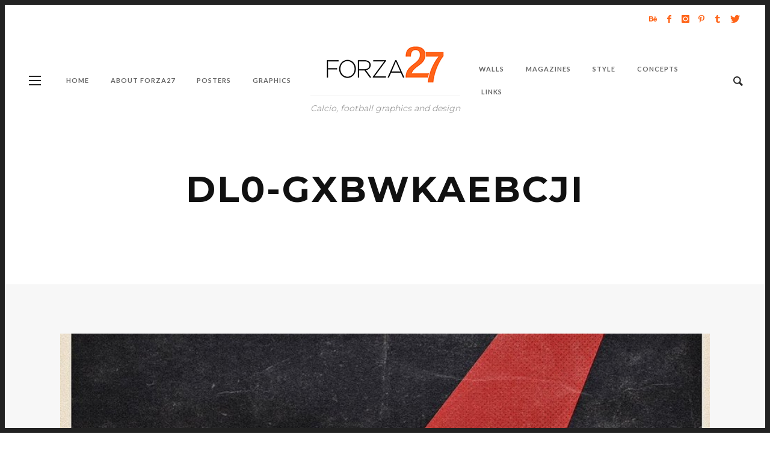

--- FILE ---
content_type: text/html; charset=UTF-8
request_url: http://www.forza27.com/the-sporting-press-football-posters-volume-ii/dl0-gxbwkaebcji/
body_size: 55538
content:
<!DOCTYPE html>
<html class="no-js"  itemscope itemtype="https://schema.org/Article"  lang="en-US" prefix="og: http://ogp.me/ns# fb: http://ogp.me/ns/fb#">
	<head>
		<!-- VW Site Meta -->

<meta charset="UTF-8">

<link rel="pingback" href="http://www.forza27.com/xmlrpc.php">

<meta name="viewport" content="width=device-width,initial-scale=1.0,user-scalable=yes">

<!-- End VW Site Meta -->		
		<!-- WP Header -->
		<title>DL0-gxbWkAEbcJi &#8211; Forza27</title>
<meta name='robots' content='max-image-preview:large' />
	<style>img:is([sizes="auto" i], [sizes^="auto," i]) { contain-intrinsic-size: 3000px 1500px }</style>
	<link rel='dns-prefetch' href='//stats.wp.com' />
<link rel='dns-prefetch' href='//fonts.googleapis.com' />
<link rel="alternate" type="application/rss+xml" title="Forza27 &raquo; Feed" href="http://www.forza27.com/feed/" />
<link rel="alternate" type="application/rss+xml" title="Forza27 &raquo; Comments Feed" href="http://www.forza27.com/comments/feed/" />
<script type="text/javascript">
/* <![CDATA[ */
window._wpemojiSettings = {"baseUrl":"https:\/\/s.w.org\/images\/core\/emoji\/16.0.1\/72x72\/","ext":".png","svgUrl":"https:\/\/s.w.org\/images\/core\/emoji\/16.0.1\/svg\/","svgExt":".svg","source":{"concatemoji":"http:\/\/www.forza27.com\/wp-includes\/js\/wp-emoji-release.min.js?ver=d65574adde9b06d8b34fbaec4d397757"}};
/*! This file is auto-generated */
!function(s,n){var o,i,e;function c(e){try{var t={supportTests:e,timestamp:(new Date).valueOf()};sessionStorage.setItem(o,JSON.stringify(t))}catch(e){}}function p(e,t,n){e.clearRect(0,0,e.canvas.width,e.canvas.height),e.fillText(t,0,0);var t=new Uint32Array(e.getImageData(0,0,e.canvas.width,e.canvas.height).data),a=(e.clearRect(0,0,e.canvas.width,e.canvas.height),e.fillText(n,0,0),new Uint32Array(e.getImageData(0,0,e.canvas.width,e.canvas.height).data));return t.every(function(e,t){return e===a[t]})}function u(e,t){e.clearRect(0,0,e.canvas.width,e.canvas.height),e.fillText(t,0,0);for(var n=e.getImageData(16,16,1,1),a=0;a<n.data.length;a++)if(0!==n.data[a])return!1;return!0}function f(e,t,n,a){switch(t){case"flag":return n(e,"\ud83c\udff3\ufe0f\u200d\u26a7\ufe0f","\ud83c\udff3\ufe0f\u200b\u26a7\ufe0f")?!1:!n(e,"\ud83c\udde8\ud83c\uddf6","\ud83c\udde8\u200b\ud83c\uddf6")&&!n(e,"\ud83c\udff4\udb40\udc67\udb40\udc62\udb40\udc65\udb40\udc6e\udb40\udc67\udb40\udc7f","\ud83c\udff4\u200b\udb40\udc67\u200b\udb40\udc62\u200b\udb40\udc65\u200b\udb40\udc6e\u200b\udb40\udc67\u200b\udb40\udc7f");case"emoji":return!a(e,"\ud83e\udedf")}return!1}function g(e,t,n,a){var r="undefined"!=typeof WorkerGlobalScope&&self instanceof WorkerGlobalScope?new OffscreenCanvas(300,150):s.createElement("canvas"),o=r.getContext("2d",{willReadFrequently:!0}),i=(o.textBaseline="top",o.font="600 32px Arial",{});return e.forEach(function(e){i[e]=t(o,e,n,a)}),i}function t(e){var t=s.createElement("script");t.src=e,t.defer=!0,s.head.appendChild(t)}"undefined"!=typeof Promise&&(o="wpEmojiSettingsSupports",i=["flag","emoji"],n.supports={everything:!0,everythingExceptFlag:!0},e=new Promise(function(e){s.addEventListener("DOMContentLoaded",e,{once:!0})}),new Promise(function(t){var n=function(){try{var e=JSON.parse(sessionStorage.getItem(o));if("object"==typeof e&&"number"==typeof e.timestamp&&(new Date).valueOf()<e.timestamp+604800&&"object"==typeof e.supportTests)return e.supportTests}catch(e){}return null}();if(!n){if("undefined"!=typeof Worker&&"undefined"!=typeof OffscreenCanvas&&"undefined"!=typeof URL&&URL.createObjectURL&&"undefined"!=typeof Blob)try{var e="postMessage("+g.toString()+"("+[JSON.stringify(i),f.toString(),p.toString(),u.toString()].join(",")+"));",a=new Blob([e],{type:"text/javascript"}),r=new Worker(URL.createObjectURL(a),{name:"wpTestEmojiSupports"});return void(r.onmessage=function(e){c(n=e.data),r.terminate(),t(n)})}catch(e){}c(n=g(i,f,p,u))}t(n)}).then(function(e){for(var t in e)n.supports[t]=e[t],n.supports.everything=n.supports.everything&&n.supports[t],"flag"!==t&&(n.supports.everythingExceptFlag=n.supports.everythingExceptFlag&&n.supports[t]);n.supports.everythingExceptFlag=n.supports.everythingExceptFlag&&!n.supports.flag,n.DOMReady=!1,n.readyCallback=function(){n.DOMReady=!0}}).then(function(){return e}).then(function(){var e;n.supports.everything||(n.readyCallback(),(e=n.source||{}).concatemoji?t(e.concatemoji):e.wpemoji&&e.twemoji&&(t(e.twemoji),t(e.wpemoji)))}))}((window,document),window._wpemojiSettings);
/* ]]> */
</script>
<style id='wp-emoji-styles-inline-css' type='text/css'>

	img.wp-smiley, img.emoji {
		display: inline !important;
		border: none !important;
		box-shadow: none !important;
		height: 1em !important;
		width: 1em !important;
		margin: 0 0.07em !important;
		vertical-align: -0.1em !important;
		background: none !important;
		padding: 0 !important;
	}
</style>
<link rel='stylesheet' id='wp-block-library-css' href='http://www.forza27.com/wp-includes/css/dist/block-library/style.min.css?ver=d65574adde9b06d8b34fbaec4d397757' type='text/css' media='all' />
<style id='classic-theme-styles-inline-css' type='text/css'>
/*! This file is auto-generated */
.wp-block-button__link{color:#fff;background-color:#32373c;border-radius:9999px;box-shadow:none;text-decoration:none;padding:calc(.667em + 2px) calc(1.333em + 2px);font-size:1.125em}.wp-block-file__button{background:#32373c;color:#fff;text-decoration:none}
</style>
<link rel='stylesheet' id='mediaelement-css' href='http://www.forza27.com/wp-includes/js/mediaelement/mediaelementplayer-legacy.min.css?ver=4.2.17' type='text/css' media='all' />
<link rel='stylesheet' id='wp-mediaelement-css' href='http://www.forza27.com/wp-includes/js/mediaelement/wp-mediaelement.min.css?ver=d65574adde9b06d8b34fbaec4d397757' type='text/css' media='all' />
<style id='jetpack-sharing-buttons-style-inline-css' type='text/css'>
.jetpack-sharing-buttons__services-list{display:flex;flex-direction:row;flex-wrap:wrap;gap:0;list-style-type:none;margin:5px;padding:0}.jetpack-sharing-buttons__services-list.has-small-icon-size{font-size:12px}.jetpack-sharing-buttons__services-list.has-normal-icon-size{font-size:16px}.jetpack-sharing-buttons__services-list.has-large-icon-size{font-size:24px}.jetpack-sharing-buttons__services-list.has-huge-icon-size{font-size:36px}@media print{.jetpack-sharing-buttons__services-list{display:none!important}}.editor-styles-wrapper .wp-block-jetpack-sharing-buttons{gap:0;padding-inline-start:0}ul.jetpack-sharing-buttons__services-list.has-background{padding:1.25em 2.375em}
</style>
<style id='global-styles-inline-css' type='text/css'>
:root{--wp--preset--aspect-ratio--square: 1;--wp--preset--aspect-ratio--4-3: 4/3;--wp--preset--aspect-ratio--3-4: 3/4;--wp--preset--aspect-ratio--3-2: 3/2;--wp--preset--aspect-ratio--2-3: 2/3;--wp--preset--aspect-ratio--16-9: 16/9;--wp--preset--aspect-ratio--9-16: 9/16;--wp--preset--color--black: #000000;--wp--preset--color--cyan-bluish-gray: #abb8c3;--wp--preset--color--white: #ffffff;--wp--preset--color--pale-pink: #f78da7;--wp--preset--color--vivid-red: #cf2e2e;--wp--preset--color--luminous-vivid-orange: #ff6900;--wp--preset--color--luminous-vivid-amber: #fcb900;--wp--preset--color--light-green-cyan: #7bdcb5;--wp--preset--color--vivid-green-cyan: #00d084;--wp--preset--color--pale-cyan-blue: #8ed1fc;--wp--preset--color--vivid-cyan-blue: #0693e3;--wp--preset--color--vivid-purple: #9b51e0;--wp--preset--gradient--vivid-cyan-blue-to-vivid-purple: linear-gradient(135deg,rgba(6,147,227,1) 0%,rgb(155,81,224) 100%);--wp--preset--gradient--light-green-cyan-to-vivid-green-cyan: linear-gradient(135deg,rgb(122,220,180) 0%,rgb(0,208,130) 100%);--wp--preset--gradient--luminous-vivid-amber-to-luminous-vivid-orange: linear-gradient(135deg,rgba(252,185,0,1) 0%,rgba(255,105,0,1) 100%);--wp--preset--gradient--luminous-vivid-orange-to-vivid-red: linear-gradient(135deg,rgba(255,105,0,1) 0%,rgb(207,46,46) 100%);--wp--preset--gradient--very-light-gray-to-cyan-bluish-gray: linear-gradient(135deg,rgb(238,238,238) 0%,rgb(169,184,195) 100%);--wp--preset--gradient--cool-to-warm-spectrum: linear-gradient(135deg,rgb(74,234,220) 0%,rgb(151,120,209) 20%,rgb(207,42,186) 40%,rgb(238,44,130) 60%,rgb(251,105,98) 80%,rgb(254,248,76) 100%);--wp--preset--gradient--blush-light-purple: linear-gradient(135deg,rgb(255,206,236) 0%,rgb(152,150,240) 100%);--wp--preset--gradient--blush-bordeaux: linear-gradient(135deg,rgb(254,205,165) 0%,rgb(254,45,45) 50%,rgb(107,0,62) 100%);--wp--preset--gradient--luminous-dusk: linear-gradient(135deg,rgb(255,203,112) 0%,rgb(199,81,192) 50%,rgb(65,88,208) 100%);--wp--preset--gradient--pale-ocean: linear-gradient(135deg,rgb(255,245,203) 0%,rgb(182,227,212) 50%,rgb(51,167,181) 100%);--wp--preset--gradient--electric-grass: linear-gradient(135deg,rgb(202,248,128) 0%,rgb(113,206,126) 100%);--wp--preset--gradient--midnight: linear-gradient(135deg,rgb(2,3,129) 0%,rgb(40,116,252) 100%);--wp--preset--font-size--small: 13px;--wp--preset--font-size--medium: 20px;--wp--preset--font-size--large: 36px;--wp--preset--font-size--x-large: 42px;--wp--preset--spacing--20: 0.44rem;--wp--preset--spacing--30: 0.67rem;--wp--preset--spacing--40: 1rem;--wp--preset--spacing--50: 1.5rem;--wp--preset--spacing--60: 2.25rem;--wp--preset--spacing--70: 3.38rem;--wp--preset--spacing--80: 5.06rem;--wp--preset--shadow--natural: 6px 6px 9px rgba(0, 0, 0, 0.2);--wp--preset--shadow--deep: 12px 12px 50px rgba(0, 0, 0, 0.4);--wp--preset--shadow--sharp: 6px 6px 0px rgba(0, 0, 0, 0.2);--wp--preset--shadow--outlined: 6px 6px 0px -3px rgba(255, 255, 255, 1), 6px 6px rgba(0, 0, 0, 1);--wp--preset--shadow--crisp: 6px 6px 0px rgba(0, 0, 0, 1);}:where(.is-layout-flex){gap: 0.5em;}:where(.is-layout-grid){gap: 0.5em;}body .is-layout-flex{display: flex;}.is-layout-flex{flex-wrap: wrap;align-items: center;}.is-layout-flex > :is(*, div){margin: 0;}body .is-layout-grid{display: grid;}.is-layout-grid > :is(*, div){margin: 0;}:where(.wp-block-columns.is-layout-flex){gap: 2em;}:where(.wp-block-columns.is-layout-grid){gap: 2em;}:where(.wp-block-post-template.is-layout-flex){gap: 1.25em;}:where(.wp-block-post-template.is-layout-grid){gap: 1.25em;}.has-black-color{color: var(--wp--preset--color--black) !important;}.has-cyan-bluish-gray-color{color: var(--wp--preset--color--cyan-bluish-gray) !important;}.has-white-color{color: var(--wp--preset--color--white) !important;}.has-pale-pink-color{color: var(--wp--preset--color--pale-pink) !important;}.has-vivid-red-color{color: var(--wp--preset--color--vivid-red) !important;}.has-luminous-vivid-orange-color{color: var(--wp--preset--color--luminous-vivid-orange) !important;}.has-luminous-vivid-amber-color{color: var(--wp--preset--color--luminous-vivid-amber) !important;}.has-light-green-cyan-color{color: var(--wp--preset--color--light-green-cyan) !important;}.has-vivid-green-cyan-color{color: var(--wp--preset--color--vivid-green-cyan) !important;}.has-pale-cyan-blue-color{color: var(--wp--preset--color--pale-cyan-blue) !important;}.has-vivid-cyan-blue-color{color: var(--wp--preset--color--vivid-cyan-blue) !important;}.has-vivid-purple-color{color: var(--wp--preset--color--vivid-purple) !important;}.has-black-background-color{background-color: var(--wp--preset--color--black) !important;}.has-cyan-bluish-gray-background-color{background-color: var(--wp--preset--color--cyan-bluish-gray) !important;}.has-white-background-color{background-color: var(--wp--preset--color--white) !important;}.has-pale-pink-background-color{background-color: var(--wp--preset--color--pale-pink) !important;}.has-vivid-red-background-color{background-color: var(--wp--preset--color--vivid-red) !important;}.has-luminous-vivid-orange-background-color{background-color: var(--wp--preset--color--luminous-vivid-orange) !important;}.has-luminous-vivid-amber-background-color{background-color: var(--wp--preset--color--luminous-vivid-amber) !important;}.has-light-green-cyan-background-color{background-color: var(--wp--preset--color--light-green-cyan) !important;}.has-vivid-green-cyan-background-color{background-color: var(--wp--preset--color--vivid-green-cyan) !important;}.has-pale-cyan-blue-background-color{background-color: var(--wp--preset--color--pale-cyan-blue) !important;}.has-vivid-cyan-blue-background-color{background-color: var(--wp--preset--color--vivid-cyan-blue) !important;}.has-vivid-purple-background-color{background-color: var(--wp--preset--color--vivid-purple) !important;}.has-black-border-color{border-color: var(--wp--preset--color--black) !important;}.has-cyan-bluish-gray-border-color{border-color: var(--wp--preset--color--cyan-bluish-gray) !important;}.has-white-border-color{border-color: var(--wp--preset--color--white) !important;}.has-pale-pink-border-color{border-color: var(--wp--preset--color--pale-pink) !important;}.has-vivid-red-border-color{border-color: var(--wp--preset--color--vivid-red) !important;}.has-luminous-vivid-orange-border-color{border-color: var(--wp--preset--color--luminous-vivid-orange) !important;}.has-luminous-vivid-amber-border-color{border-color: var(--wp--preset--color--luminous-vivid-amber) !important;}.has-light-green-cyan-border-color{border-color: var(--wp--preset--color--light-green-cyan) !important;}.has-vivid-green-cyan-border-color{border-color: var(--wp--preset--color--vivid-green-cyan) !important;}.has-pale-cyan-blue-border-color{border-color: var(--wp--preset--color--pale-cyan-blue) !important;}.has-vivid-cyan-blue-border-color{border-color: var(--wp--preset--color--vivid-cyan-blue) !important;}.has-vivid-purple-border-color{border-color: var(--wp--preset--color--vivid-purple) !important;}.has-vivid-cyan-blue-to-vivid-purple-gradient-background{background: var(--wp--preset--gradient--vivid-cyan-blue-to-vivid-purple) !important;}.has-light-green-cyan-to-vivid-green-cyan-gradient-background{background: var(--wp--preset--gradient--light-green-cyan-to-vivid-green-cyan) !important;}.has-luminous-vivid-amber-to-luminous-vivid-orange-gradient-background{background: var(--wp--preset--gradient--luminous-vivid-amber-to-luminous-vivid-orange) !important;}.has-luminous-vivid-orange-to-vivid-red-gradient-background{background: var(--wp--preset--gradient--luminous-vivid-orange-to-vivid-red) !important;}.has-very-light-gray-to-cyan-bluish-gray-gradient-background{background: var(--wp--preset--gradient--very-light-gray-to-cyan-bluish-gray) !important;}.has-cool-to-warm-spectrum-gradient-background{background: var(--wp--preset--gradient--cool-to-warm-spectrum) !important;}.has-blush-light-purple-gradient-background{background: var(--wp--preset--gradient--blush-light-purple) !important;}.has-blush-bordeaux-gradient-background{background: var(--wp--preset--gradient--blush-bordeaux) !important;}.has-luminous-dusk-gradient-background{background: var(--wp--preset--gradient--luminous-dusk) !important;}.has-pale-ocean-gradient-background{background: var(--wp--preset--gradient--pale-ocean) !important;}.has-electric-grass-gradient-background{background: var(--wp--preset--gradient--electric-grass) !important;}.has-midnight-gradient-background{background: var(--wp--preset--gradient--midnight) !important;}.has-small-font-size{font-size: var(--wp--preset--font-size--small) !important;}.has-medium-font-size{font-size: var(--wp--preset--font-size--medium) !important;}.has-large-font-size{font-size: var(--wp--preset--font-size--large) !important;}.has-x-large-font-size{font-size: var(--wp--preset--font-size--x-large) !important;}
:where(.wp-block-post-template.is-layout-flex){gap: 1.25em;}:where(.wp-block-post-template.is-layout-grid){gap: 1.25em;}
:where(.wp-block-columns.is-layout-flex){gap: 2em;}:where(.wp-block-columns.is-layout-grid){gap: 2em;}
:root :where(.wp-block-pullquote){font-size: 1.5em;line-height: 1.6;}
</style>
<link rel='stylesheet' id='social-icon-css' href='http://www.forza27.com/wp-content/themes/vestre/font-icons/social-icons/css/zocial.css?ver=d65574adde9b06d8b34fbaec4d397757' type='text/css' media='all' />
<link rel='stylesheet' id='entypo-icon-css' href='http://www.forza27.com/wp-content/themes/vestre/font-icons/entypo/css/entypo.css?ver=d65574adde9b06d8b34fbaec4d397757' type='text/css' media='all' />
<link rel='stylesheet' id='bootstrap-css' href='http://www.forza27.com/wp-content/themes/vestre/css/bootstrap.css?ver=1.3.0' type='text/css' media='all' />
<link rel='stylesheet' id='slick-css' href='http://www.forza27.com/wp-content/themes/vestre/js/slick/slick.css?ver=1.3.0' type='text/css' media='all' />
<link rel='stylesheet' id='slick-theme-css' href='http://www.forza27.com/wp-content/themes/vestre/js/slick/slick-theme.css?ver=1.3.0' type='text/css' media='all' />
<link rel='stylesheet' id='vestre-css-theme-css' href='http://www.forza27.com/wp-content/themes/vestre/style.css?ver=1.3.0' type='text/css' media='all' />
<style id='vestre-css-theme-inline-css' type='text/css'>

		/* Accent Color */
		h1 em, h2 em, h3 em, h4 em, h5 em, h6 em, .vw-menu-main .current-menu-item .main-menu-link, .vw-side-panel__sub-menu .menu-link:hover, .vw-menu-location-mobile .menu-link:hover, .vw-accordion .ui-state-hover span, .vw-404-text, .woocommerce ul.cart_list li .amount, .woocommerce ul.product_list_widget li .amount {
		  color: #ff6418; }

		.no-touch button:hover, .no-touch input[type="button"]:hover, .no-touch input[type="reset"]:hover, .no-touch input[type="submit"]:hover, .no-touch .woocommerce a.button:hover, .no-touch .woocommerce button.button:hover, .no-touch .woocommerce input.button:hover, .no-touch .woocommerce #respond input#submit:hover, .no-touch .woocommerce-page a.button:hover, .no-touch .woocommerce-page button.button:hover, .no-touch .woocommerce-page input.button:hover, .no-touch .woocommerce-page #respond input#submit:hover, .no-touch .vw-button:hover, .vw-button--accent, .vw-pagination__links .page-numbers:hover, .vw-post-title-box__meta x.vw-post-date, .vw-page-links__link:hover, .vw-scroll-to-top, .vw-post-share-button:hover, .vw-share-button li a:hover, .vw-accordion .ui-icon:before, .vw-content-slider .slick-prev, .vw-content-slider .slick-next, .vw-dropcap-circle, .vw-dropcap-box, .vw-tabs .vw-full-tab.active, .vw-tabs.vw-style-top-tab .vw-tab-title.active, .sk-folding-cube .sk-cube:before, #wp-calendar tbody td:hover, .widget_product_tag_cloud .tagcloud a:hover, .widget_tag_cloud .tagcloud a:hover, .widget #sb_instagram .sbi_follow_btn a, .woocommerce .widget_price_filter .ui-slider .ui-slider-range, .no-touch .woocommerce a.button:hover, .no-touch .woocommerce button.button:hover, .no-touch .woocommerce input.button:hover, .no-touch .woocommerce #respond input#submit:hover, .no-touch .woocommerce a.button.alt:hover, .no-touch .woocommerce button.button.alt:hover, .no-touch .woocommerce input.button.alt:hover, .no-touch .woocommerce #respond input#submit.alt:hover, .woocommerce-cart .wc-proceed-to-checkout a.checkout-button, .vw-cart-button-wrapper .vw-cart-button-count {
		  background-color: #ff6418; }

		.woocommerce .widget_price_filter .ui-slider .ui-slider-handle {
		  border-color: #ff6418; }



		/* Header Font Family */

		.vw-header-font-family {
			font-family: Montserrat;
		}

		.vw-post-box__read-more,
		.vw-title-area__post-meta,
		.vw-post-box--full .vw-post-date,
		.button, input[type="button"], input[type="reset"], input[type="submit"], .vw-button,
		.woocommerce a.button, .woocommerce button.button, .woocommerce input.button, .woocommerce #respond input#submit,
		.woocommerce-page a.button, .woocommerce-page button.button, .woocommerce-page input.button, .woocommerce-page #respond input#submit,
		.widget_tag_cloud a,
		.vw-tab-title {
			font-family: Montserrat;
			font-weight: 700;
			letter-spacing: 3px;
			text-transform: uppercase;
		}
		
		
.vw-bottom-bar .vw-icon-social {
  color: #ff6418;
}
.pp_hoverContainer {
    display: none;
}
</style>
<link rel='stylesheet' id='recent-posts-widget-with-thumbnails-public-style-css' href='http://www.forza27.com/wp-content/plugins/recent-posts-widget-with-thumbnails/public.css?ver=7.1.1' type='text/css' media='all' />
<link rel='stylesheet' id='redux-google-fonts-vestre_options-css' href='http://fonts.googleapis.com/css?family=Montserrat%3A400%2C700%7CLato%3A700&#038;subset=latin&#038;ver=1749635827' type='text/css' media='all' />
<script type="text/javascript" src="http://www.forza27.com/wp-includes/js/jquery/jquery.min.js?ver=3.7.1" id="jquery-core-js"></script>
<script type="text/javascript" src="http://www.forza27.com/wp-includes/js/jquery/jquery-migrate.min.js?ver=3.4.1" id="jquery-migrate-js"></script>
<link rel="https://api.w.org/" href="http://www.forza27.com/wp-json/" /><link rel="alternate" title="JSON" type="application/json" href="http://www.forza27.com/wp-json/wp/v2/media/22997" /><link rel="EditURI" type="application/rsd+xml" title="RSD" href="http://www.forza27.com/xmlrpc.php?rsd" />

<link rel='shortlink' href='http://www.forza27.com/?p=22997' />
<link rel="alternate" title="oEmbed (JSON)" type="application/json+oembed" href="http://www.forza27.com/wp-json/oembed/1.0/embed?url=http%3A%2F%2Fwww.forza27.com%2Fthe-sporting-press-football-posters-volume-ii%2Fdl0-gxbwkaebcji%2F" />
<link rel="alternate" title="oEmbed (XML)" type="text/xml+oembed" href="http://www.forza27.com/wp-json/oembed/1.0/embed?url=http%3A%2F%2Fwww.forza27.com%2Fthe-sporting-press-football-posters-volume-ii%2Fdl0-gxbwkaebcji%2F&#038;format=xml" />
                    <!-- Tracking code generated with Global Site Tag Tracking plugin v1.0.2 -->
                    <script async src="https://www.googletagmanager.com/gtag/js?id=UA-40406537-1"></script>
                    <script>
                      window.dataLayer = window.dataLayer || [];
                      function gtag(){dataLayer.push(arguments);}
                      gtag('js', new Date());

                      gtag('config', 'UA-40406537-1');
                    </script>      
                    <!-- / Global Site Tag Tracking plugin -->	<style>img#wpstats{display:none}</style>
		<link rel="shortcut icon" href="/wp-content/uploads/fbrfg/favicon.ico">
<link rel="apple-touch-icon" sizes="57x57" href="/wp-content/uploads/fbrfg/apple-touch-icon-57x57.png">
<link rel="apple-touch-icon" sizes="114x114" href="/wp-content/uploads/fbrfg/apple-touch-icon-114x114.png">
<link rel="apple-touch-icon" sizes="72x72" href="/wp-content/uploads/fbrfg/apple-touch-icon-72x72.png">
<link rel="apple-touch-icon" sizes="144x144" href="/wp-content/uploads/fbrfg/apple-touch-icon-144x144.png">
<link rel="apple-touch-icon" sizes="60x60" href="/wp-content/uploads/fbrfg/apple-touch-icon-60x60.png">
<link rel="apple-touch-icon" sizes="120x120" href="/wp-content/uploads/fbrfg/apple-touch-icon-120x120.png">
<link rel="apple-touch-icon" sizes="76x76" href="/wp-content/uploads/fbrfg/apple-touch-icon-76x76.png">
<link rel="apple-touch-icon" sizes="152x152" href="/wp-content/uploads/fbrfg/apple-touch-icon-152x152.png">
<link rel="icon" type="image/png" href="/wp-content/uploads/fbrfg/favicon-196x196.png" sizes="196x196">
<link rel="icon" type="image/png" href="/wp-content/uploads/fbrfg/favicon-160x160.png" sizes="160x160">
<link rel="icon" type="image/png" href="/wp-content/uploads/fbrfg/favicon-96x96.png" sizes="96x96">
<link rel="icon" type="image/png" href="/wp-content/uploads/fbrfg/favicon-16x16.png" sizes="16x16">
<link rel="icon" type="image/png" href="/wp-content/uploads/fbrfg/favicon-32x32.png" sizes="32x32">
<meta name="msapplication-TileColor" content="#da532c">
<meta name="msapplication-TileImage" content="/wp-content/uploads/fbrfg/mstile-144x144.png">
<meta name="msapplication-config" content="/wp-content/uploads/fbrfg/browserconfig.xml">		<!-- Facebook Integration -->

		<meta property="og:site_name" content="Forza27">

					<meta property="og:title" content="DL0-gxbWkAEbcJi">
			<meta property="og:description" content="">
			<meta property="og:url" content="http://www.forza27.com/the-sporting-press-football-posters-volume-ii/dl0-gxbwkaebcji/"/>
						
		
		<!-- End Facebook Integration -->
				<style type="text/css" id="wp-custom-css">
			/*
You can add your own CSS here.

Click the help icon above to learn more.
*/
.pp_hoverContainer {
    display: none;
}		</style>
		<style type="text/css" title="dynamic-css" class="options-output">body{background-color:transparent;}h1, h2, h3, h4, h5, h6, .vw-header-font,#wp-calendar caption,.vw-accordion-header-text,.vw-review-item-title,.vw-previous-link-page, .vw-next-link-page,.vw-quote,blockquote,.woocommerce .onsale,.woocommerce div.product .woocommerce-tabs ul.tabs li a,.woocommerce a.button, .woocommerce button.button, .woocommerce input.button, .woocommerce #respond input#submit,
					.woocommerce a.button.alt, .woocommerce button.button.alt, .woocommerce input.button.alt, .woocommerce #respond input#submit.alt,.woocommerce span.onsale,.widget_shopping_cart_content .mini_cart_item a:nth-child(2){font-family:Montserrat;text-transform:uppercase;letter-spacing:3px;font-weight:700;font-style:normal;color:#ff753a;}h1{font-size:26px;}h2{font-size:22px;}h3{font-size:20px;}h4{font-size:16px;}h5{font-size:14px;}h6{font-size:13px;}body,cite,.vw-quote-cite{font-family:Montserrat,Verdana, Geneva, sans-serif;font-weight:400;font-style:normal;color:#474747;font-size:16px;}.widget-title,.vw-side-panel__menu-title,.comment-reply-title{font-family:Montserrat,Verdana, Geneva, sans-serif;letter-spacing:3px;font-weight:700;font-style:normal;color:#272727;font-size:15px;}.vw-header__logo{margin-top:20px;margin-right:15px;margin-bottom:20px;margin-left:15px;}.vw-site-header__floating{padding-top:11px;padding-bottom:11px;}.vw-top-bar{background:#ffffff;}.vw-top-bar{color:#ff6418;}.vw-menu-main{font-family:Lato;text-transform:uppercase;letter-spacing:1px;font-weight:700;font-style:normal;font-size:11px;}.vw-menu-main .main-menu-item{color:#666;}.vw-menu-main .main-menu-item:hover{color:#ffffff;}.vw-menu-main .main-menu-item:hover{background:#ff6418;}.vw-menu-main .sub-menu-link{color:#222;}.vw-menu-main .sub-menu-link:hover{color:#888888;}.vw-menu-main .sub-menu{background:#ffffff;}.vw-footer{background-color:#333333;}.vw-footer h1,.vw-footer h2,.vw-footer h3,.vw-footer h4,.vw-footer h5,.vw-footer h6{color:#ffffff;}.vw-footer{color:#ffffff;}</style>
<!-- START - Open Graph and Twitter Card Tags 3.3.7 -->
 <!-- Facebook Open Graph -->
  <meta property="og:locale" content="en_US"/>
  <meta property="og:site_name" content="Forza27"/>
  <meta property="og:title" content="DL0-gxbWkAEbcJi"/>
  <meta property="og:url" content="http://www.forza27.com/the-sporting-press-football-posters-volume-ii/dl0-gxbwkaebcji/"/>
  <meta property="og:type" content="article"/>
  <meta property="og:description" content="Calcio, football graphics and design"/>
  <meta property="article:author" content="https://www.facebook.com/Forza27-1672954709649850/"/>
  <meta property="article:publisher" content="https://www.facebook.com/Forza27.com1/"/>
 <!-- Google+ / Schema.org -->
  <meta itemprop="name" content="DL0-gxbWkAEbcJi"/>
  <meta itemprop="headline" content="DL0-gxbWkAEbcJi"/>
  <meta itemprop="description" content="Calcio, football graphics and design"/>
  <meta itemprop="author" content="Ed Moynihan"/>
  <!--<meta itemprop="publisher" content="Forza27"/>--> <!-- To solve: The attribute publisher.itemtype has an invalid value -->
 <!-- Twitter Cards -->
  <meta name="twitter:title" content="DL0-gxbWkAEbcJi"/>
  <meta name="twitter:url" content="http://www.forza27.com/the-sporting-press-football-posters-volume-ii/dl0-gxbwkaebcji/"/>
  <meta name="twitter:description" content="Calcio, football graphics and design"/>
  <meta name="twitter:card" content="summary_large_image"/>
 <!-- SEO -->
 <!-- Misc. tags -->
 <!-- is_singular -->
<!-- END - Open Graph and Twitter Card Tags 3.3.7 -->
	
		<!-- End WP Header -->

	</head>
	<body id="site-top" class="attachment wp-singular attachment-template-default single single-attachment postid-22997 attachmentid-22997 attachment-jpeg wp-theme-vestre vw-site-enable-frame">

		<!-- Site Wrapper -->
		<div class="vw-site">
			<div class="vw-viewport  ">

				<!-- Top Bar: Default -->
<div class="vw-top-bar vw-top-bar--default">

	<div class="vw-top-bar__inner clearfix">

		<div class="vw-top-bar__placeholder vw-top-bar__placeholder--left">
					</div>
		
		<div class="vw-top-bar__placeholder vw-top-bar__placeholder--right">
			<span class="vw-site-social-links">		<a class="vw-icon-social vw-icon-entypo-behance vw-icon-social--medium" rel="author" href="https://www.behance.net/edmundmoynihan" title="Behance" target="_blank">
			<i class="vw-icon icon-entypo-behance"></i>
		</a>
				<a class="vw-icon-social vw-icon-social-facebook vw-icon-social--medium" rel="author" href="https://www.facebook.com/Forza27.com1/" title="Facebook" target="_blank">
			<i class="vw-icon icon-social-facebook"></i>
		</a>
				<a class="vw-icon-social vw-icon-social-instagram vw-icon-social--medium" rel="author" href="https://www.instagram.com/edmoynihan/" title="Instagram" target="_blank">
			<i class="vw-icon icon-social-instagram"></i>
		</a>
				<a class="vw-icon-social vw-icon-social-pinterest vw-icon-social--medium" rel="author" href="https://www.pinterest.com/edmoynihan/" title="Pinterest" target="_blank">
			<i class="vw-icon icon-social-pinterest"></i>
		</a>
				<a class="vw-icon-social vw-icon-social-tumblr vw-icon-social--medium" rel="author" href="http://curva27.tumblr.com" title="Tumblr" target="_blank">
			<i class="vw-icon icon-social-tumblr"></i>
		</a>
				<a class="vw-icon-social vw-icon-social-twitter vw-icon-social--medium" rel="author" href="https://twitter.com/Forza27_RS" title="Twitter" target="_blank">
			<i class="vw-icon icon-social-twitter"></i>
		</a>
		</span>		</div>

	</div>

</div>
<!-- End Top Bar -->
				<!-- Site Header : Thin -->
<header class="vw-header vw-header--thin"  itemscope itemtype="https://schema.org/WPHeader" >
	
		<div class="vw-header__inner">

			<div class="vw-header__main-menu vw-header__main-menu--left">
				<!-- Main Menu -->
<nav class="vw-menu-main"  itemscope itemtype="https://schema.org/SiteNavigationElement" >
	<div class="vw-menu-main__inner">

		<ul id="menu-menu-left1" class="vw-menu vw-menu-type-mega"><li class="nav-menu-item-19112 main-menu-item  menu-item-even menu-item-depth-0 menu-item menu-item-type-post_type menu-item-object-page menu-item-home vw-mega-menu vw-mega-menu--classic"><a  href="http://www.forza27.com/" class="menu-link main-menu-link"  itemprop="url"  ><span>Home</span></a></li>
<li class="nav-menu-item-19077 main-menu-item  menu-item-even menu-item-depth-0 menu-item menu-item-type-post_type menu-item-object-page vw-mega-menu vw-mega-menu--classic"><a  href="http://www.forza27.com/about/" class="menu-link main-menu-link"  itemprop="url"  ><span>About Forza27</span></a></li>
<li class="nav-menu-item-19120 main-menu-item  menu-item-even menu-item-depth-0 menu-item menu-item-type-post_type menu-item-object-page vw-mega-menu vw-mega-menu--classic"><a  href="http://www.forza27.com/posters/" class="menu-link main-menu-link"  itemprop="url"  ><span>Posters</span></a></li>
<li class="nav-menu-item-19117 main-menu-item  menu-item-even menu-item-depth-0 menu-item menu-item-type-post_type menu-item-object-page vw-mega-menu vw-mega-menu--classic"><a  href="http://www.forza27.com/graphics/" class="menu-link main-menu-link"  itemprop="url"  ><span>Graphics</span></a></li>
 </ul>			
	</div>
</nav>
<!-- End Main Menu -->			</div>

			<div class="vw-header__logo">
				
				
<!-- Logo -->
<div class="vw-logo"  itemscope itemtype="https://schema.org/Organization" >
	
	<a class="vw-logo__link" href="http://www.forza27.com/"  itemprop="url" >

		
			<img class="vw-logo__image" src="http://www.forza27.com/wp-content/uploads/2017/01/Forza27logo_17S-1.jpg" srcset="http://www.forza27.com/wp-content/uploads/2017/01/Forza27logo_17D.jpg 2x" width="200" height="64" alt="Forza27"  itemprop="logo" >

		
					<p class="vw-logo__tagline"  itemprop="description" >Calcio, football graphics and design</p>
					
	</a>

</div>
<!-- End Logo -->
				<div class="vw-mobile-nav-button">
	<div class="vw-hamburger-icon"></div>
</div>

				
							<div class="vw-instant-search">
				<a class="vw-instant-search__button" href="http://www.forza27.com/search/"><i class="vw-icon icon-entypo-search"></i></a>
			</div>
		
			</div>
			
			<div class="vw-header__main-menu vw-header__main-menu--right">
				<!-- Main Menu Right -->
<nav class="vw-menu-main vw-menu-main--right"  itemscope itemtype="https://schema.org/SiteNavigationElement" >
	<div class="vw-menu-main__inner">

		<ul id="menu-menu-right1" class="vw-menu vw-menu-type-mega"><li class="nav-menu-item-23119 main-menu-item  menu-item-even menu-item-depth-0 menu-item menu-item-type-post_type menu-item-object-page vw-mega-menu vw-mega-menu--classic"><a  href="http://www.forza27.com/wallpapers/" class="menu-link main-menu-link"  itemprop="url"  ><span>Walls</span></a></li>
<li class="nav-menu-item-19109 main-menu-item  menu-item-even menu-item-depth-0 menu-item menu-item-type-post_type menu-item-object-page vw-mega-menu vw-mega-menu--classic"><a  href="http://www.forza27.com/magazines/" class="menu-link main-menu-link"  itemprop="url"  ><span>Magazines</span></a></li>
<li class="nav-menu-item-19130 main-menu-item  menu-item-even menu-item-depth-0 menu-item menu-item-type-post_type menu-item-object-page vw-mega-menu vw-mega-menu--classic"><a  href="http://www.forza27.com/style/" class="menu-link main-menu-link"  itemprop="url"  ><span>Style</span></a></li>
<li class="nav-menu-item-30410 main-menu-item  menu-item-even menu-item-depth-0 menu-item menu-item-type-post_type menu-item-object-page vw-mega-menu vw-mega-menu--classic"><a  href="http://www.forza27.com/concepts/" class="menu-link main-menu-link"  itemprop="url"  ><span>Concepts</span></a></li>
<li class="nav-menu-item-19085 main-menu-item  menu-item-even menu-item-depth-0 menu-item menu-item-type-post_type menu-item-object-page vw-mega-menu vw-mega-menu--classic"><a  href="http://www.forza27.com/links/" class="menu-link main-menu-link"  itemprop="url"  ><span>Links</span></a></li>
 </ul>			
	</div>
</nav>
<!-- End Main Menu -->			</div>

		</div>

</header>
<!-- End Site Header : Left Logo -->				
				
<div class="vw-title-area ">
	
	<div class="vw-title-area__background"></div>


	<div class="vw-title-area__inner">
		
		<div class="vw-title-area__box">
							<h1 class="vw-title-area__title">DL0-gxbWkAEbcJi</h1>
				<div class="vw-title-area__subtitle"><span></span></div>

					</div>
	</div>
	
</div>


				
			</div>
<section class="vw-content-area clearfix vw-content-area--no-sidebar">
	
	<div class="container">
		<div class="row">

			<main class="vw-content-main">

				
					
					
						<article class="vw-main-post post-22997 attachment type-attachment status-inherit hentry">
						
							
<div class="vw-gallery vw-flex-grid vw-flex-grid--medium-gap  vw-gallery--grid-5 vw-flex-grid--sm-2">

			<div class="vw-gallery__item vw-flex-grid__item">
		
			<figure>
				<div class="vw-gallery__thumbnail" style="position: relative; overflow: hidden; ">
					<img width="927" height="585" src="http://www.forza27.com/wp-content/uploads/2017/12/DL0-gxbWkAEbcJi-927x585.jpg" class="attachment-vestre_full_thumbnail size-vestre_full_thumbnail" alt="" decoding="async" fetchpriority="high" itemprop="image" />
					<div class="vw-gallery__overlay">
						<div class="vw-gallery__icons">
							<a class="vw-gallery__zoom" href="http://www.forza27.com/wp-content/uploads/2017/12/DL0-gxbWkAEbcJi.jpg" title="DL0-gxbWkAEbcJi"><i class="vw-icon icon-entypo-search"></i></a>
							<a class="vw-gallery__view" href="http://www.forza27.com/the-sporting-press-football-posters-volume-ii/dl0-gxbwkaebcji/"><i class="vw-icon icon-entypo-link"></i></a>

							
						</div>
					</div>
				</div>

				
				
			</figure>
		</div>
	
</div>
							<div class="vw-post-content clearfix"  itemprop="articleBody" ></div>

							<footer class="vw-post-footer">

								
							</footer>

							<meta itemprop="datePublished" content="2017-12-10T21:26:19+00:00"/><meta itemprop="dateModified" content="2017-12-10T21:26:19+00:00"/><meta itemprop="author" content="Ed Moynihan"/><meta itemprop="interactionCount" content="UserComments:0"/>		<meta content="" itemscope itemprop="mainEntityOfPage"  itemType="https://schema.org/WebPage" itemid="http://www.forza27.com/the-sporting-press-football-posters-volume-ii/dl0-gxbwkaebcji/"/>
		
						</article><!-- #post-## -->

					
					
					
				
			</main>

		</div>
	</div>

</section>


			<!-- Site Footer -->



<footer class="vw-footer"  itemscope itemtype="https://schema.org/WPFooter" >

			<span class="vw-scroll-to-top"><i class="vw-icon icon-entypo-up-open-big"></i></span>
		
	
	<div class="vw-footer__logo"><img class="vw-footer-logo" src="http://www.forza27.com/wp-content/uploads/2017/01/Forza27logo_II-1.png" srcset="http://www.forza27.com/wp-content/uploads/2017/01/Forza27logo_II-f2.png 2x" width="200" height="70" alt="Forza27"></div>

	
		<!-- Site Footer Sidebar -->
<div class="vw-footer-sidebars vw-site-footer-sidebar-layout-4-4-4">
	<div class="container">
		<div class="row">
			<aside class="vw-footer-sidebar vw-footer-sidebar-1 col-md-4"><div id="block-9" class="widget widget_block">
<h4 class="wp-block-heading">Latest Posts</h4>
</div><div id="block-7" class="widget widget_block widget_recent_entries"><ul class="wp-block-latest-posts__list wp-block-latest-posts"><li><a class="wp-block-latest-posts__post-title" href="http://www.forza27.com/new-as-roma-crest-2025/">New AS Roma crest 2025</a></li>
<li><a class="wp-block-latest-posts__post-title" href="http://www.forza27.com/genoa-matchday-graphics/">Genoa Matchday Graphics</a></li>
<li><a class="wp-block-latest-posts__post-title" href="http://www.forza27.com/official-serie-a-match-ball-25-26/">Official Serie A match ball 25/26</a></li>
<li><a class="wp-block-latest-posts__post-title" href="http://www.forza27.com/john-sheehan-player-team-collages/">John Sheehan player &amp; team collages</a></li>
<li><a class="wp-block-latest-posts__post-title" href="http://www.forza27.com/calciorama-osvaldo-casanova/">CALCIORAMA x Osvaldo Casanova</a></li>
</ul></div></aside><aside class="vw-footer-sidebar vw-footer-sidebar-2 col-md-4"><div id="search-4" class="widget widget_search"><form role="search" method="get" class="search-form" action="http://www.forza27.com/">
				<label>
					<span class="screen-reader-text">Search for:</span>
					<input type="search" class="search-field" placeholder="Search &hellip;" value="" name="s" />
				</label>
				<input type="submit" class="search-submit" value="Search" />
			</form></div><div id="tag_cloud-5" class="widget widget_tag_cloud"><h3 class="widget-title"><span>categories</span></h3><div class="tagcloud"><a href="http://www.forza27.com/category/as-roma/" class="tag-cloud-link tag-link-23 tag-link-position-1" style="font-size: 17.927272727273pt;" aria-label="AS Roma (320 items)">AS Roma</a>
<a href="http://www.forza27.com/category/avatars/" class="tag-cloud-link tag-link-26 tag-link-position-2" style="font-size: 12.2pt;" aria-label="Avatars (40 items)">Avatars</a>
<a href="http://www.forza27.com/category/blog-entry/" class="tag-cloud-link tag-link-21 tag-link-position-3" style="font-size: 22pt;" aria-label="Blog entry (1,405 items)">Blog entry</a>
<a href="http://www.forza27.com/category/graphics/" class="tag-cloud-link tag-link-20 tag-link-position-4" style="font-size: 19.390909090909pt;" aria-label="Graphics (543 items)">Graphics</a>
<a href="http://www.forza27.com/category/illustrations/" class="tag-cloud-link tag-link-34 tag-link-position-5" style="font-size: 19.454545454545pt;" aria-label="Illustrations (560 items)">Illustrations</a>
<a href="http://www.forza27.com/category/italia/" class="tag-cloud-link tag-link-24 tag-link-position-6" style="font-size: 12.963636363636pt;" aria-label="Italia (53 items)">Italia</a>
<a href="http://www.forza27.com/category/kit-concepts/" class="tag-cloud-link tag-link-407 tag-link-position-7" style="font-size: 14.681818181818pt;" aria-label="Kit Concepts (98 items)">Kit Concepts</a>
<a href="http://www.forza27.com/category/magazines/" class="tag-cloud-link tag-link-39 tag-link-position-8" style="font-size: 14.490909090909pt;" aria-label="Magazines (93 items)">Magazines</a>
<a href="http://www.forza27.com/category/uncategorized/" class="tag-cloud-link tag-link-1 tag-link-position-9" style="font-size: 9.5909090909091pt;" aria-label="Other (15 items)">Other</a>
<a href="http://www.forza27.com/category/photos/" class="tag-cloud-link tag-link-28 tag-link-position-10" style="font-size: 14.109090909091pt;" aria-label="Photos (80 items)">Photos</a>
<a href="http://www.forza27.com/category/posters/" class="tag-cloud-link tag-link-36 tag-link-position-11" style="font-size: 17.990909090909pt;" aria-label="Posters (328 items)">Posters</a>
<a href="http://www.forza27.com/category/signatures/" class="tag-cloud-link tag-link-25 tag-link-position-12" style="font-size: 8pt;" aria-label="Signatures (8 items)">Signatures</a>
<a href="http://www.forza27.com/category/style/" class="tag-cloud-link tag-link-69 tag-link-position-13" style="font-size: 19.009090909091pt;" aria-label="Style (480 items)">Style</a>
<a href="http://www.forza27.com/category/wallpapers/" class="tag-cloud-link tag-link-8 tag-link-position-14" style="font-size: 15.890909090909pt;" aria-label="Wallpapers (153 items)">Wallpapers</a></div>
</div></aside><aside class="vw-footer-sidebar vw-footer-sidebar-3 col-md-4"><div id="text-9" class="widget widget_text"><h3 class="widget-title"><span>COLLECTIONS</span></h3>			<div class="textwidget"><a href="http://www.forza27.com/wallpapers/"><img src="http://www.forza27.com/wp-content/uploads/2020/05/wallscollection20x.jpg" width="580" border="0"></a>

<br>

<a href="http://www.forza27.com/the-ultimate-classic-azzurri-photo-collection-italia-90/"><img src="http://www.forza27.com/wp-content/uploads/2017/01/ultimdatezurri-1.jpg" width="580" border="0"></a>

<br>

<a href="http://www.forza27.com/category/as-roma/"><img src="http://www.forza27.com/wp-content/uploads/2020/05/asromacollection20.jpg" width="580" border="0"></a></div>
		</div></aside>		</div>
	</div>
</div>
<!-- End Site Footer Sidebar -->

	<!-- Bottom Bar -->
<div class="vw-bottom-bar vw-bottom-bar--social-copyright">
	<div class="container">

		<div class="vw-bottom-bar__inner">
			<span class="vw-site-social-links">		<a class="vw-icon-social vw-icon-entypo-behance vw-icon-social--small" rel="author" href="https://www.behance.net/edmundmoynihan" title="Behance" target="_blank">
			<i class="vw-icon icon-entypo-behance"></i>
		</a>
				<a class="vw-icon-social vw-icon-social-facebook vw-icon-social--small" rel="author" href="https://www.facebook.com/Forza27.com1/" title="Facebook" target="_blank">
			<i class="vw-icon icon-social-facebook"></i>
		</a>
				<a class="vw-icon-social vw-icon-social-instagram vw-icon-social--small" rel="author" href="https://www.instagram.com/edmoynihan/" title="Instagram" target="_blank">
			<i class="vw-icon icon-social-instagram"></i>
		</a>
				<a class="vw-icon-social vw-icon-social-pinterest vw-icon-social--small" rel="author" href="https://www.pinterest.com/edmoynihan/" title="Pinterest" target="_blank">
			<i class="vw-icon icon-social-pinterest"></i>
		</a>
				<a class="vw-icon-social vw-icon-social-tumblr vw-icon-social--small" rel="author" href="http://curva27.tumblr.com" title="Tumblr" target="_blank">
			<i class="vw-icon icon-social-tumblr"></i>
		</a>
				<a class="vw-icon-social vw-icon-social-twitter vw-icon-social--small" rel="author" href="https://twitter.com/Forza27_RS" title="Twitter" target="_blank">
			<i class="vw-icon icon-social-twitter"></i>
		</a>
		</span>			
			<div class="vw-copyright">Copyright Forza27 &copy;, All Rights Reserved.</div>		</div>

	</div>
</div>
<!-- End Bottom Bar -->
</footer>

	<div class="vw-site-frame vw-site-frame--top"></div>
	<div class="vw-site-frame vw-site-frame--bottom"></div>
<!-- End Site Footer -->
		</div>
		<!-- End Site Wrapper -->

		<div class="vw-side-panel__backdrop"></div>

<div class="vw-side-panel">
	<div class="vw-side-panel__socials">
		<span class="vw-site-social-links">		<a class="vw-icon-social vw-icon-entypo-behance vw-icon-social--medium" rel="author" href="https://www.behance.net/edmundmoynihan" title="Behance" target="_blank">
			<i class="vw-icon icon-entypo-behance"></i>
		</a>
				<a class="vw-icon-social vw-icon-social-facebook vw-icon-social--medium" rel="author" href="https://www.facebook.com/Forza27.com1/" title="Facebook" target="_blank">
			<i class="vw-icon icon-social-facebook"></i>
		</a>
				<a class="vw-icon-social vw-icon-social-instagram vw-icon-social--medium" rel="author" href="https://www.instagram.com/edmoynihan/" title="Instagram" target="_blank">
			<i class="vw-icon icon-social-instagram"></i>
		</a>
				<a class="vw-icon-social vw-icon-social-pinterest vw-icon-social--medium" rel="author" href="https://www.pinterest.com/edmoynihan/" title="Pinterest" target="_blank">
			<i class="vw-icon icon-social-pinterest"></i>
		</a>
				<a class="vw-icon-social vw-icon-social-tumblr vw-icon-social--medium" rel="author" href="http://curva27.tumblr.com" title="Tumblr" target="_blank">
			<i class="vw-icon icon-social-tumblr"></i>
		</a>
				<a class="vw-icon-social vw-icon-social-twitter vw-icon-social--medium" rel="author" href="https://twitter.com/Forza27_RS" title="Twitter" target="_blank">
			<i class="vw-icon icon-social-twitter"></i>
		</a>
		</span>	</div>

	<div class="vw-side-panel__menu">
		<h3 class="vw-side-panel__menu-title">MENU</h3>

		<!-- Mobile Menu -->
<nav class="vw-menu-mobile-wrapper">

	<ul id="menu-menu-all" class="vw-menu-location-mobile"><li class="nav-menu-item-19113 main-menu-item  menu-item-even menu-item-depth-0 menu-item menu-item-type-post_type menu-item-object-page menu-item-home"><a href="http://www.forza27.com/" class="menu-link main-menu-link"><span>Home</span></a></li>
<li class="nav-menu-item-19070 main-menu-item  menu-item-even menu-item-depth-0 menu-item menu-item-type-post_type menu-item-object-page"><a href="http://www.forza27.com/about/" class="menu-link main-menu-link"><span>About Forza27</span></a></li>
<li class="nav-menu-item-19121 main-menu-item  menu-item-even menu-item-depth-0 menu-item menu-item-type-post_type menu-item-object-page"><a href="http://www.forza27.com/posters/" class="menu-link main-menu-link"><span>Posters</span></a></li>
<li class="nav-menu-item-19116 main-menu-item  menu-item-even menu-item-depth-0 menu-item menu-item-type-post_type menu-item-object-page"><a href="http://www.forza27.com/graphics/" class="menu-link main-menu-link"><span>Graphics</span></a></li>
<li class="nav-menu-item-19124 main-menu-item  menu-item-even menu-item-depth-0 menu-item menu-item-type-post_type menu-item-object-page"><a href="http://www.forza27.com/wallpapers/" class="menu-link main-menu-link"><span>Walls</span></a></li>
<li class="nav-menu-item-19108 main-menu-item  menu-item-even menu-item-depth-0 menu-item menu-item-type-post_type menu-item-object-page"><a href="http://www.forza27.com/magazines/" class="menu-link main-menu-link"><span>Magazines</span></a></li>
<li class="nav-menu-item-19132 main-menu-item  menu-item-even menu-item-depth-0 menu-item menu-item-type-post_type menu-item-object-page"><a href="http://www.forza27.com/style/" class="menu-link main-menu-link"><span>Style</span></a></li>
<li class="nav-menu-item-30409 main-menu-item  menu-item-even menu-item-depth-0 menu-item menu-item-type-post_type menu-item-object-page"><a href="http://www.forza27.com/concepts/" class="menu-link main-menu-link"><span>Concepts</span></a></li>
<li class="nav-menu-item-19073 main-menu-item  menu-item-even menu-item-depth-0 menu-item menu-item-type-post_type menu-item-object-page"><a href="http://www.forza27.com/links/" class="menu-link main-menu-link"><span>Links</span></a></li>
</ul>
</nav>
<!-- End Mobile Menu -->
		<div class="vw-side-panel__sub-menu">
			<div class="vw-side-panel__close-sub-menu"><span><i class="vw-icon icon-entypo-left-open"></i> Back</span></div>
		</div>
	</div>

	</div>
		<!-- WP Footer -->
		<script type="speculationrules">
{"prefetch":[{"source":"document","where":{"and":[{"href_matches":"\/*"},{"not":{"href_matches":["\/wp-*.php","\/wp-admin\/*","\/wp-content\/uploads\/*","\/wp-content\/*","\/wp-content\/plugins\/*","\/wp-content\/themes\/vestre\/*","\/*\\?(.+)"]}},{"not":{"selector_matches":"a[rel~=\"nofollow\"]"}},{"not":{"selector_matches":".no-prefetch, .no-prefetch a"}}]},"eagerness":"conservative"}]}
</script>
		<div id="vw-post-shares-dialog" class="zoom-anim-dialog mfp-hide">
			<h2 class="vw-header-font vw-post-shares-title">Share to</h2>
			<div class="vw-post-shares-socials">
				<a class="vw-post-shares-social vw-post-shares-social-facebook" href="https://www.facebook.com/sharer.php?u=http://www.forza27.com/the-sporting-press-football-posters-volume-ii/dl0-gxbwkaebcji/" data-post-id="22997" data-share-to="facebook" data-width="500" data-height="300"><i class="vw-icon icon-social-facebook"></i></a>
				<a class="vw-post-shares-social vw-post-shares-social-twitter" href="https://twitter.com/intent/tweet?status=DL0-gxbWkAEbcJi%20-%20http://www.forza27.com/the-sporting-press-football-posters-volume-ii/dl0-gxbwkaebcji/" data-post-id="22997" data-share-to="twitter" data-width="500" data-height="300"><i class="vw-icon icon-social-twitter"></i></a>
				<a class="vw-post-shares-social vw-post-shares-social-pinterest" href="https://pinterest.com/pin/create/button/?url=http://www.forza27.com/the-sporting-press-football-posters-volume-ii/dl0-gxbwkaebcji/&#038;media=&#038;description=DL0-gxbWkAEbcJi" data-post-id="22997" data-share-to="pinterest" data-width="750" data-height="300"><i class="vw-icon icon-social-pinterest"></i></a>
				<a class="vw-post-shares-social vw-post-shares-social-gplus" href="https://plus.google.com/share?url=http://www.forza27.com/the-sporting-press-football-posters-volume-ii/dl0-gxbwkaebcji/" data-post-id="22997" data-share-to="gplus" data-width="500" data-height="475"><i class="vw-icon icon-social-gplus"></i></a>
			</div>
		</div>
		<script type="text/javascript" id="instant-search-js-extra">
/* <![CDATA[ */
var instant_search = {"blog_url":"http:\/\/www.forza27.com\/","ajax_url":"http:\/\/www.forza27.com\/wp-admin\/admin-ajax.php","placeholder":"Search"};
/* ]]> */
</script>
<script type="text/javascript" src="http://www.forza27.com/wp-content/themes/vestre/inc/instant-search/instant-search.js?ver=1.3.0" id="instant-search-js"></script>
<script type="text/javascript" id="vwjs-post-shares-js-extra">
/* <![CDATA[ */
var vw_post_shares = {"ajaxurl":"http:\/\/www.forza27.com\/wp-admin\/admin-ajax.php"};
/* ]]> */
</script>
<script type="text/javascript" src="http://www.forza27.com/wp-content/themes/vestre/inc/post-shares/post-shares.js?ver=1.0.0" id="vwjs-post-shares-js"></script>
<script type="text/javascript" src="http://www.forza27.com/wp-content/themes/vestre/js/jquery.fitvids.js?ver=1.3.0" id="fitvids-js"></script>
<script type="text/javascript" src="http://www.forza27.com/wp-content/themes/vestre/js/SmoothScroll.js?ver=1.4.4" id="smoothscroll-js"></script>
<script type="text/javascript" src="http://www.forza27.com/wp-content/themes/vestre/js/jquery.hoverIntent.js?ver=1.8.1" id="hoverintent-js"></script>
<script type="text/javascript" src="http://www.forza27.com/wp-content/themes/vestre/js/vegas.js?ver=1.3.0" id="vegas-js"></script>
<script type="text/javascript" src="http://www.forza27.com/wp-content/themes/vestre/js/perfect-scrollbar.js?ver=0.6.10" id="perfect-scrollbar-js"></script>
<script type="text/javascript" src="http://www.forza27.com/wp-includes/js/imagesloaded.min.js?ver=5.0.0" id="imagesloaded-js"></script>
<script type="text/javascript" src="http://www.forza27.com/wp-content/themes/vestre/js/isotope.pkgd.min.js?ver=1.3.0" id="isotope-js"></script>
<script type="text/javascript" src="http://www.forza27.com/wp-content/themes/vestre/js/jquery.easing.compatibility.js?ver=1.3.0" id="jquery-easing-js"></script>
<script type="text/javascript" src="http://www.forza27.com/wp-content/themes/vestre/js/jquery.magnific-popup.js?ver=1.3.0" id="magnific-popup-js"></script>
<script type="text/javascript" src="http://www.forza27.com/wp-content/themes/vestre/js/jquery-superfish/superfish.js?ver=1.3.0" id="superfish-js"></script>
<script type="text/javascript" src="http://www.forza27.com/wp-content/themes/vestre/js/jquery-tipsy/jquery.tipsy.js?ver=1.3.0" id="tipsy-js"></script>
<script type="text/javascript" src="http://www.forza27.com/wp-content/themes/vestre/js/jquery-hc-sticky/jquery.hc-sticky.js?ver=1.3.0" id="hcsticky-js"></script>
<script type="text/javascript" src="http://www.forza27.com/wp-content/themes/vestre/js/waypoint/jquery.waypoints.js?ver=1.3.0" id="waypoint-js"></script>
<script type="text/javascript" src="http://www.forza27.com/wp-content/themes/vestre/js/waypoint/shortcuts/sticky.js?ver=1.3.0" id="waypoint-sticky-js"></script>
<script type="text/javascript" src="http://www.forza27.com/wp-content/themes/vestre/js/slick/slick.js?ver=1.3.0" id="slick-js"></script>
<script type="text/javascript" src="http://www.forza27.com/wp-includes/js/jquery/ui/effect.min.js?ver=1.13.3" id="jquery-effects-core-js"></script>
<script type="text/javascript" id="vestre-js-main-js-extra">
/* <![CDATA[ */
var vw_main_js = {"is_rtl":"","translation_next":"Next","translation_previous":"Previous","theme_path":"http:\/\/www.forza27.com\/wp-content\/themes\/vestre","ajaxurl":"http:\/\/www.forza27.com\/wp-admin\/admin-ajax.php","slider_slide_duration":"4000","slider_transition_speed":"300"};
/* ]]> */
</script>
<script type="text/javascript" src="http://www.forza27.com/wp-content/themes/vestre/js/main.js?ver=1.3.0" id="vestre-js-main-js"></script>
<script type="text/javascript" src="http://www.forza27.com/wp-includes/js/jquery/ui/effect-fade.min.js?ver=1.13.3" id="jquery-effects-fade-js"></script>
<script type="text/javascript" src="http://www.forza27.com/wp-includes/js/jquery/ui/core.min.js?ver=1.13.3" id="jquery-ui-core-js"></script>
<script type="text/javascript" src="http://www.forza27.com/wp-includes/js/jquery/ui/accordion.min.js?ver=1.13.3" id="jquery-ui-accordion-js"></script>
<script type="text/javascript" src="http://www.forza27.com/wp-includes/js/jquery/ui/tabs.min.js?ver=1.13.3" id="jquery-ui-tabs-js"></script>
<script type="text/javascript" src="http://www.forza27.com/wp-content/themes/vestre/js/shortcodes.js?ver=1.3.0" id="vwscjs-main-js"></script>
<script type="text/javascript" id="jetpack-stats-js-before">
/* <![CDATA[ */
_stq = window._stq || [];
_stq.push([ "view", JSON.parse("{\"v\":\"ext\",\"blog\":\"122532535\",\"post\":\"22997\",\"tz\":\"0\",\"srv\":\"www.forza27.com\",\"j\":\"1:15.2\"}") ]);
_stq.push([ "clickTrackerInit", "122532535", "22997" ]);
/* ]]> */
</script>
<script type="text/javascript" src="https://stats.wp.com/e-202547.js" id="jetpack-stats-js" defer="defer" data-wp-strategy="defer"></script>
		<!-- End WP Footer -->

	</body>

</html>

--- FILE ---
content_type: text/css
request_url: http://www.forza27.com/wp-content/themes/vestre/style.css?ver=1.3.0
body_size: 289385
content:
@charset "UTF-8";
/*
Theme Name: Vestre
Theme URI: http://envirra.com/themes/vestre
Author: envirra
Author URI: http://themeforest.net/user/envirra?ref=envirra
Description: Magazine WordPress Theme
Version: 1.3.0
License: GPL
License URI: http://www.gnu.org/licenses/gpl.html‎
Tags: one-column, two-columns, three-columns, right-sidebar, custom-colors, custom-menu, featured-images, post-formats, theme-options, translation-ready
Text Domain: vestre
Domain Path: /languages/
*/
/*=============================================================================

  -----------------
  Table of Contents
  -----------------


GENERAL
-------------------
  Reset
  Basic Style
  Typography
  Button
  Wordpress Style

LAYOUT
-------------------
  Site Layout
  Header
  Site Content
  Site Footer
  Side Panel
  Top Bar
  Logo
  Title Area
  Title Slider
  Bottom Bar
  Menu
  Menu Location
  Blog / Archive
  Loop
  Post Box
  Post
  Comments

CUSTOM POST TYPE
-------------------
  Gallery
  Portfolio

INCLUDE
-------------------
  Page Composer
  Social Icons
  Scroll To Top
  Post Shares
  Shortcodes
  Instant Search
  Animate
  Spinkit
  Utility
  Vegas
  Magnific Popup
  Tipsy
  Perfect Scroll Bar

WIDGETS
-------------------
  General Widget Style
  Social Counter
  Wordpress Widget STyle
  Mailchimp For Wordpress
  Facebook Widget
  Instagram Feed Widget
  Ninja Form
  Meks Flicker Widget

WOOCOMMERCE
-------------------

THEME
-------------------

==============================================================================*/
/* =============================================================================

   GENERAL

   ========================================================================== */
/* -----------------------------------------------------------------------------
 * 
 * Reset
 * 
 * -------------------------------------------------------------------------- */
html {
    box-sizing: border-box;
}

*,
*::before,
*::after {
    box-sizing: inherit;
}

/*! normalize.css v4.1.1 | MIT License | github.com/necolas/normalize.css */
html {
    font-family: sans-serif;
        -ms-text-size-adjust: 100%;
    -webkit-text-size-adjust: 100%;
}

body {
    margin: 0;
}

article,
aside,
details,
figcaption,
figure,
footer,
header,
main,
menu,
nav,
section,
summary {
    display: block;
}

audio,
canvas,
progress,
video {
    display: inline-block;
}

audio:not([controls]) {
    display: none;
    height: 0;
}

progress {
    vertical-align: baseline;
}

template,
[hidden] {
    display: none;
}

a {
    background-color: transparent;
    -webkit-text-decoration-skip: objects;
}

a:active,
a:hover {
    outline-width: 0;
}

abbr[title] {
    border-bottom: none;
    text-decoration: underline;
    text-decoration: underline dotted;
}

b,
strong {
    font-weight: inherit;
    font-weight: bolder;
}

dfn {
    font-style: italic;
}

h1 {
    font-size: 2em;
    margin: .67em 0;
}

mark {
    background-color: #FFFF00;
    color: #000000;
}

small {
    font-size: 80%;
}

sub,
sup {
    font-size: 75%;
    line-height: 0;
    position: relative;
    vertical-align: baseline;
}

sub {
    bottom: -.25em;
}

sup {
    top: -.5em;
}

img {
    border-style: none;
}

svg:not(:root) {
    overflow: hidden;
}

code,
kbd,
pre,
samp {
    font-family: monospace,monospace;
    font-size: 1em;
}

figure {
    margin: 1em 40px;
}

hr {
    box-sizing: content-box;
    height: 0;
    overflow: visible;
}

button,
input,
optgroup,
select,
textarea {
    font: inherit;
    margin: 0;
}

optgroup {
    font-weight: bold;
}

button,
input {
    overflow: visible;
}

button,
select {
    text-transform: none;
}

button,
html [type="button"],
[type="reset"],
[type="submit"] {
    -webkit-appearance: button;
}

button::-moz-focus-inner,
[type="button"]::-moz-focus-inner,
[type="reset"]::-moz-focus-inner,
[type="submit"]::-moz-focus-inner {
    border-style: none;
    padding: 0;
}

button:-moz-focusring,
[type="button"]:-moz-focusring,
[type="reset"]:-moz-focusring,
[type="submit"]:-moz-focusring {
    outline: 1px dotted ButtonText;
}

fieldset {
    border: 1px solid #C0C0C0;
    margin: 0 2px;
    padding: .35em .625em .75em;
}

legend {
    box-sizing: border-box;
    color: inherit;
    display: table;
    max-width: 100%;
    padding: 0;
    white-space: normal;
}

textarea {
    overflow: auto;
}

[type="checkbox"],
[type="radio"] {
    box-sizing: border-box;
    padding: 0;
}

[type="number"]::-webkit-inner-spin-button,
[type="number"]::-webkit-outer-spin-button {
    height: auto;
}

[type="search"] {
    -webkit-appearance: textfield;
    outline-offset: -2px;
}

[type="search"]::-webkit-search-cancel-button,
[type="search"]::-webkit-search-decoration {
    -webkit-appearance: none;
}

::-webkit-input-placeholder {
    color: inherit;
    opacity: .54;
}

::-webkit-file-upload-button {
    -webkit-appearance: button;
    font: inherit;
}

/*//////////////////////////////////////
// Boostrap Grid
//////////////////////////////////////*/
.container {
    margin-left: auto;
    margin-right: auto;
    padding-left: 30px;
    padding-right: 30px;
}
.container::after {
    content: "";
    display: table;
    clear: both;
}
@media (min-width: 544px) {
    .container {
        max-width: 576px;
    }
}
@media (min-width: 768px) {
    .container {
        max-width: 720px;
    }
}
@media (min-width: 992px) {
    .container {
        max-width: 940px;
    }
}
@media (min-width: 1200px) {
    .container {
        max-width: 1140px;
    }
}

.container-fluid {
    margin-left: auto;
    margin-right: auto;
    padding-left: 30px;
    padding-right: 30px;
}
.container-fluid::after {
    content: "";
    display: table;
    clear: both;
}

.row {
    margin-left: -30px;
    margin-right: -30px;
}
.row::after {
    content: "";
    display: table;
    clear: both;
}

.col-xs-1 {
    position: relative;
    min-height: 1px;
    padding-right: 30px;
    padding-left: 30px;
    float: left;
    width: 8.3333333333%;
}

.col-xs-2 {
    position: relative;
    min-height: 1px;
    padding-right: 30px;
    padding-left: 30px;
    float: left;
    width: 16.6666666667%;
}

.col-xs-3 {
    position: relative;
    min-height: 1px;
    padding-right: 30px;
    padding-left: 30px;
    float: left;
    width: 25%;
}

.col-xs-4 {
    position: relative;
    min-height: 1px;
    padding-right: 30px;
    padding-left: 30px;
    float: left;
    width: 33.3333333333%;
}

.col-xs-5 {
    position: relative;
    min-height: 1px;
    padding-right: 30px;
    padding-left: 30px;
    float: left;
    width: 41.6666666667%;
}

.col-xs-6 {
    position: relative;
    min-height: 1px;
    padding-right: 30px;
    padding-left: 30px;
    float: left;
    width: 50%;
}

.col-xs-7 {
    position: relative;
    min-height: 1px;
    padding-right: 30px;
    padding-left: 30px;
    float: left;
    width: 58.3333333333%;
}

.col-xs-8 {
    position: relative;
    min-height: 1px;
    padding-right: 30px;
    padding-left: 30px;
    float: left;
    width: 66.6666666667%;
}

.col-xs-9 {
    position: relative;
    min-height: 1px;
    padding-right: 30px;
    padding-left: 30px;
    float: left;
    width: 75%;
}

.col-xs-10 {
    position: relative;
    min-height: 1px;
    padding-right: 30px;
    padding-left: 30px;
    float: left;
    width: 83.3333333333%;
}

.col-xs-11 {
    position: relative;
    min-height: 1px;
    padding-right: 30px;
    padding-left: 30px;
    float: left;
    width: 91.6666666667%;
}

.col-xs-12 {
    position: relative;
    min-height: 1px;
    padding-right: 30px;
    padding-left: 30px;
    float: left;
    width: 100%;
}

.pull-xs-0 {
    right: auto;
}

.pull-xs-1 {
    right: 8.3333333333%;
}

.pull-xs-2 {
    right: 16.6666666667%;
}

.pull-xs-3 {
    right: 25%;
}

.pull-xs-4 {
    right: 33.3333333333%;
}

.pull-xs-5 {
    right: 41.6666666667%;
}

.pull-xs-6 {
    right: 50%;
}

.pull-xs-7 {
    right: 58.3333333333%;
}

.pull-xs-8 {
    right: 66.6666666667%;
}

.pull-xs-9 {
    right: 75%;
}

.pull-xs-10 {
    right: 83.3333333333%;
}

.pull-xs-11 {
    right: 91.6666666667%;
}

.pull-xs-12 {
    right: 100%;
}

.push-xs-0 {
    left: auto;
}

.push-xs-1 {
    left: 8.3333333333%;
}

.push-xs-2 {
    left: 16.6666666667%;
}

.push-xs-3 {
    left: 25%;
}

.push-xs-4 {
    left: 33.3333333333%;
}

.push-xs-5 {
    left: 41.6666666667%;
}

.push-xs-6 {
    left: 50%;
}

.push-xs-7 {
    left: 58.3333333333%;
}

.push-xs-8 {
    left: 66.6666666667%;
}

.push-xs-9 {
    left: 75%;
}

.push-xs-10 {
    left: 83.3333333333%;
}

.push-xs-11 {
    left: 91.6666666667%;
}

.push-xs-12 {
    left: 100%;
}

.offset-xs-1 {
    margin-left: 8.3333333333%;
}

.offset-xs-2 {
    margin-left: 16.6666666667%;
}

.offset-xs-3 {
    margin-left: 25%;
}

.offset-xs-4 {
    margin-left: 33.3333333333%;
}

.offset-xs-5 {
    margin-left: 41.6666666667%;
}

.offset-xs-6 {
    margin-left: 50%;
}

.offset-xs-7 {
    margin-left: 58.3333333333%;
}

.offset-xs-8 {
    margin-left: 66.6666666667%;
}

.offset-xs-9 {
    margin-left: 75%;
}

.offset-xs-10 {
    margin-left: 83.3333333333%;
}

.offset-xs-11 {
    margin-left: 91.6666666667%;
}

@media (min-width: 544px) {
    .col-sm-1 {
        position: relative;
        min-height: 1px;
        padding-right: 30px;
        padding-left: 30px;
        float: left;
        width: 8.3333333333%;
    }
    .col-sm-2 {
        position: relative;
        min-height: 1px;
        padding-right: 30px;
        padding-left: 30px;
        float: left;
        width: 16.6666666667%;
    }
    .col-sm-3 {
        position: relative;
        min-height: 1px;
        padding-right: 30px;
        padding-left: 30px;
        float: left;
        width: 25%;
    }
    .col-sm-4 {
        position: relative;
        min-height: 1px;
        padding-right: 30px;
        padding-left: 30px;
        float: left;
        width: 33.3333333333%;
    }
    .col-sm-5 {
        position: relative;
        min-height: 1px;
        padding-right: 30px;
        padding-left: 30px;
        float: left;
        width: 41.6666666667%;
    }
    .col-sm-6 {
        position: relative;
        min-height: 1px;
        padding-right: 30px;
        padding-left: 30px;
        float: left;
        width: 50%;
    }
    .col-sm-7 {
        position: relative;
        min-height: 1px;
        padding-right: 30px;
        padding-left: 30px;
        float: left;
        width: 58.3333333333%;
    }
    .col-sm-8 {
        position: relative;
        min-height: 1px;
        padding-right: 30px;
        padding-left: 30px;
        float: left;
        width: 66.6666666667%;
    }
    .col-sm-9 {
        position: relative;
        min-height: 1px;
        padding-right: 30px;
        padding-left: 30px;
        float: left;
        width: 75%;
    }
    .col-sm-10 {
        position: relative;
        min-height: 1px;
        padding-right: 30px;
        padding-left: 30px;
        float: left;
        width: 83.3333333333%;
    }
    .col-sm-11 {
        position: relative;
        min-height: 1px;
        padding-right: 30px;
        padding-left: 30px;
        float: left;
        width: 91.6666666667%;
    }
    .col-sm-12 {
        position: relative;
        min-height: 1px;
        padding-right: 30px;
        padding-left: 30px;
        float: left;
        width: 100%;
    }
    .pull-sm-0 {
        right: auto;
    }
    .pull-sm-1 {
        right: 8.3333333333%;
    }
    .pull-sm-2 {
        right: 16.6666666667%;
    }
    .pull-sm-3 {
        right: 25%;
    }
    .pull-sm-4 {
        right: 33.3333333333%;
    }
    .pull-sm-5 {
        right: 41.6666666667%;
    }
    .pull-sm-6 {
        right: 50%;
    }
    .pull-sm-7 {
        right: 58.3333333333%;
    }
    .pull-sm-8 {
        right: 66.6666666667%;
    }
    .pull-sm-9 {
        right: 75%;
    }
    .pull-sm-10 {
        right: 83.3333333333%;
    }
    .pull-sm-11 {
        right: 91.6666666667%;
    }
    .pull-sm-12 {
        right: 100%;
    }
    .push-sm-0 {
        left: auto;
    }
    .push-sm-1 {
        left: 8.3333333333%;
    }
    .push-sm-2 {
        left: 16.6666666667%;
    }
    .push-sm-3 {
        left: 25%;
    }
    .push-sm-4 {
        left: 33.3333333333%;
    }
    .push-sm-5 {
        left: 41.6666666667%;
    }
    .push-sm-6 {
        left: 50%;
    }
    .push-sm-7 {
        left: 58.3333333333%;
    }
    .push-sm-8 {
        left: 66.6666666667%;
    }
    .push-sm-9 {
        left: 75%;
    }
    .push-sm-10 {
        left: 83.3333333333%;
    }
    .push-sm-11 {
        left: 91.6666666667%;
    }
    .push-sm-12 {
        left: 100%;
    }
    .offset-sm-0 {
        margin-left: 0%;
    }
    .offset-sm-1 {
        margin-left: 8.3333333333%;
    }
    .offset-sm-2 {
        margin-left: 16.6666666667%;
    }
    .offset-sm-3 {
        margin-left: 25%;
    }
    .offset-sm-4 {
        margin-left: 33.3333333333%;
    }
    .offset-sm-5 {
        margin-left: 41.6666666667%;
    }
    .offset-sm-6 {
        margin-left: 50%;
    }
    .offset-sm-7 {
        margin-left: 58.3333333333%;
    }
    .offset-sm-8 {
        margin-left: 66.6666666667%;
    }
    .offset-sm-9 {
        margin-left: 75%;
    }
    .offset-sm-10 {
        margin-left: 83.3333333333%;
    }
    .offset-sm-11 {
        margin-left: 91.6666666667%;
    }
}

@media (min-width: 768px) {
    .col-md-1 {
        position: relative;
        min-height: 1px;
        padding-right: 30px;
        padding-left: 30px;
        float: left;
        width: 8.3333333333%;
    }
    .col-md-2 {
        position: relative;
        min-height: 1px;
        padding-right: 30px;
        padding-left: 30px;
        float: left;
        width: 16.6666666667%;
    }
    .col-md-3 {
        position: relative;
        min-height: 1px;
        padding-right: 30px;
        padding-left: 30px;
        float: left;
        width: 25%;
    }
    .col-md-4 {
        position: relative;
        min-height: 1px;
        padding-right: 30px;
        padding-left: 30px;
        float: left;
        width: 33.3333333333%;
    }
    .col-md-5 {
        position: relative;
        min-height: 1px;
        padding-right: 30px;
        padding-left: 30px;
        float: left;
        width: 41.6666666667%;
    }
    .col-md-6 {
        position: relative;
        min-height: 1px;
        padding-right: 30px;
        padding-left: 30px;
        float: left;
        width: 50%;
    }
    .col-md-7 {
        position: relative;
        min-height: 1px;
        padding-right: 30px;
        padding-left: 30px;
        float: left;
        width: 58.3333333333%;
    }
    .col-md-8 {
        position: relative;
        min-height: 1px;
        padding-right: 30px;
        padding-left: 30px;
        float: left;
        width: 66.6666666667%;
    }
    .col-md-9 {
        position: relative;
        min-height: 1px;
        padding-right: 30px;
        padding-left: 30px;
        float: left;
        width: 75%;
    }
    .col-md-10 {
        position: relative;
        min-height: 1px;
        padding-right: 30px;
        padding-left: 30px;
        float: left;
        width: 83.3333333333%;
    }
    .col-md-11 {
        position: relative;
        min-height: 1px;
        padding-right: 30px;
        padding-left: 30px;
        float: left;
        width: 91.6666666667%;
    }
    .col-md-12 {
        position: relative;
        min-height: 1px;
        padding-right: 30px;
        padding-left: 30px;
        float: left;
        width: 100%;
    }
    .pull-md-0 {
        right: auto;
    }
    .pull-md-1 {
        right: 8.3333333333%;
    }
    .pull-md-2 {
        right: 16.6666666667%;
    }
    .pull-md-3 {
        right: 25%;
    }
    .pull-md-4 {
        right: 33.3333333333%;
    }
    .pull-md-5 {
        right: 41.6666666667%;
    }
    .pull-md-6 {
        right: 50%;
    }
    .pull-md-7 {
        right: 58.3333333333%;
    }
    .pull-md-8 {
        right: 66.6666666667%;
    }
    .pull-md-9 {
        right: 75%;
    }
    .pull-md-10 {
        right: 83.3333333333%;
    }
    .pull-md-11 {
        right: 91.6666666667%;
    }
    .pull-md-12 {
        right: 100%;
    }
    .push-md-0 {
        left: auto;
    }
    .push-md-1 {
        left: 8.3333333333%;
    }
    .push-md-2 {
        left: 16.6666666667%;
    }
    .push-md-3 {
        left: 25%;
    }
    .push-md-4 {
        left: 33.3333333333%;
    }
    .push-md-5 {
        left: 41.6666666667%;
    }
    .push-md-6 {
        left: 50%;
    }
    .push-md-7 {
        left: 58.3333333333%;
    }
    .push-md-8 {
        left: 66.6666666667%;
    }
    .push-md-9 {
        left: 75%;
    }
    .push-md-10 {
        left: 83.3333333333%;
    }
    .push-md-11 {
        left: 91.6666666667%;
    }
    .push-md-12 {
        left: 100%;
    }
    .offset-md-0 {
        margin-left: 0%;
    }
    .offset-md-1 {
        margin-left: 8.3333333333%;
    }
    .offset-md-2 {
        margin-left: 16.6666666667%;
    }
    .offset-md-3 {
        margin-left: 25%;
    }
    .offset-md-4 {
        margin-left: 33.3333333333%;
    }
    .offset-md-5 {
        margin-left: 41.6666666667%;
    }
    .offset-md-6 {
        margin-left: 50%;
    }
    .offset-md-7 {
        margin-left: 58.3333333333%;
    }
    .offset-md-8 {
        margin-left: 66.6666666667%;
    }
    .offset-md-9 {
        margin-left: 75%;
    }
    .offset-md-10 {
        margin-left: 83.3333333333%;
    }
    .offset-md-11 {
        margin-left: 91.6666666667%;
    }
}

@media (min-width: 992px) {
    .col-lg-1 {
        position: relative;
        min-height: 1px;
        padding-right: 30px;
        padding-left: 30px;
        float: left;
        width: 8.3333333333%;
    }
    .col-lg-2 {
        position: relative;
        min-height: 1px;
        padding-right: 30px;
        padding-left: 30px;
        float: left;
        width: 16.6666666667%;
    }
    .col-lg-3 {
        position: relative;
        min-height: 1px;
        padding-right: 30px;
        padding-left: 30px;
        float: left;
        width: 25%;
    }
    .col-lg-4 {
        position: relative;
        min-height: 1px;
        padding-right: 30px;
        padding-left: 30px;
        float: left;
        width: 33.3333333333%;
    }
    .col-lg-5 {
        position: relative;
        min-height: 1px;
        padding-right: 30px;
        padding-left: 30px;
        float: left;
        width: 41.6666666667%;
    }
    .col-lg-6 {
        position: relative;
        min-height: 1px;
        padding-right: 30px;
        padding-left: 30px;
        float: left;
        width: 50%;
    }
    .col-lg-7 {
        position: relative;
        min-height: 1px;
        padding-right: 30px;
        padding-left: 30px;
        float: left;
        width: 58.3333333333%;
    }
    .col-lg-8 {
        position: relative;
        min-height: 1px;
        padding-right: 30px;
        padding-left: 30px;
        float: left;
        width: 66.6666666667%;
    }
    .col-lg-9 {
        position: relative;
        min-height: 1px;
        padding-right: 30px;
        padding-left: 30px;
        float: left;
        width: 75%;
    }
    .col-lg-10 {
        position: relative;
        min-height: 1px;
        padding-right: 30px;
        padding-left: 30px;
        float: left;
        width: 83.3333333333%;
    }
    .col-lg-11 {
        position: relative;
        min-height: 1px;
        padding-right: 30px;
        padding-left: 30px;
        float: left;
        width: 91.6666666667%;
    }
    .col-lg-12 {
        position: relative;
        min-height: 1px;
        padding-right: 30px;
        padding-left: 30px;
        float: left;
        width: 100%;
    }
    .pull-lg-0 {
        right: auto;
    }
    .pull-lg-1 {
        right: 8.3333333333%;
    }
    .pull-lg-2 {
        right: 16.6666666667%;
    }
    .pull-lg-3 {
        right: 25%;
    }
    .pull-lg-4 {
        right: 33.3333333333%;
    }
    .pull-lg-5 {
        right: 41.6666666667%;
    }
    .pull-lg-6 {
        right: 50%;
    }
    .pull-lg-7 {
        right: 58.3333333333%;
    }
    .pull-lg-8 {
        right: 66.6666666667%;
    }
    .pull-lg-9 {
        right: 75%;
    }
    .pull-lg-10 {
        right: 83.3333333333%;
    }
    .pull-lg-11 {
        right: 91.6666666667%;
    }
    .pull-lg-12 {
        right: 100%;
    }
    .push-lg-0 {
        left: auto;
    }
    .push-lg-1 {
        left: 8.3333333333%;
    }
    .push-lg-2 {
        left: 16.6666666667%;
    }
    .push-lg-3 {
        left: 25%;
    }
    .push-lg-4 {
        left: 33.3333333333%;
    }
    .push-lg-5 {
        left: 41.6666666667%;
    }
    .push-lg-6 {
        left: 50%;
    }
    .push-lg-7 {
        left: 58.3333333333%;
    }
    .push-lg-8 {
        left: 66.6666666667%;
    }
    .push-lg-9 {
        left: 75%;
    }
    .push-lg-10 {
        left: 83.3333333333%;
    }
    .push-lg-11 {
        left: 91.6666666667%;
    }
    .push-lg-12 {
        left: 100%;
    }
    .offset-lg-0 {
        margin-left: 0%;
    }
    .offset-lg-1 {
        margin-left: 8.3333333333%;
    }
    .offset-lg-2 {
        margin-left: 16.6666666667%;
    }
    .offset-lg-3 {
        margin-left: 25%;
    }
    .offset-lg-4 {
        margin-left: 33.3333333333%;
    }
    .offset-lg-5 {
        margin-left: 41.6666666667%;
    }
    .offset-lg-6 {
        margin-left: 50%;
    }
    .offset-lg-7 {
        margin-left: 58.3333333333%;
    }
    .offset-lg-8 {
        margin-left: 66.6666666667%;
    }
    .offset-lg-9 {
        margin-left: 75%;
    }
    .offset-lg-10 {
        margin-left: 83.3333333333%;
    }
    .offset-lg-11 {
        margin-left: 91.6666666667%;
    }
}

@media (min-width: 1200px) {
    .col-xl-1 {
        position: relative;
        min-height: 1px;
        padding-right: 30px;
        padding-left: 30px;
        float: left;
        width: 8.3333333333%;
    }
    .col-xl-2 {
        position: relative;
        min-height: 1px;
        padding-right: 30px;
        padding-left: 30px;
        float: left;
        width: 16.6666666667%;
    }
    .col-xl-3 {
        position: relative;
        min-height: 1px;
        padding-right: 30px;
        padding-left: 30px;
        float: left;
        width: 25%;
    }
    .col-xl-4 {
        position: relative;
        min-height: 1px;
        padding-right: 30px;
        padding-left: 30px;
        float: left;
        width: 33.3333333333%;
    }
    .col-xl-5 {
        position: relative;
        min-height: 1px;
        padding-right: 30px;
        padding-left: 30px;
        float: left;
        width: 41.6666666667%;
    }
    .col-xl-6 {
        position: relative;
        min-height: 1px;
        padding-right: 30px;
        padding-left: 30px;
        float: left;
        width: 50%;
    }
    .col-xl-7 {
        position: relative;
        min-height: 1px;
        padding-right: 30px;
        padding-left: 30px;
        float: left;
        width: 58.3333333333%;
    }
    .col-xl-8 {
        position: relative;
        min-height: 1px;
        padding-right: 30px;
        padding-left: 30px;
        float: left;
        width: 66.6666666667%;
    }
    .col-xl-9 {
        position: relative;
        min-height: 1px;
        padding-right: 30px;
        padding-left: 30px;
        float: left;
        width: 75%;
    }
    .col-xl-10 {
        position: relative;
        min-height: 1px;
        padding-right: 30px;
        padding-left: 30px;
        float: left;
        width: 83.3333333333%;
    }
    .col-xl-11 {
        position: relative;
        min-height: 1px;
        padding-right: 30px;
        padding-left: 30px;
        float: left;
        width: 91.6666666667%;
    }
    .col-xl-12 {
        position: relative;
        min-height: 1px;
        padding-right: 30px;
        padding-left: 30px;
        float: left;
        width: 100%;
    }
    .pull-xl-0 {
        right: auto;
    }
    .pull-xl-1 {
        right: 8.3333333333%;
    }
    .pull-xl-2 {
        right: 16.6666666667%;
    }
    .pull-xl-3 {
        right: 25%;
    }
    .pull-xl-4 {
        right: 33.3333333333%;
    }
    .pull-xl-5 {
        right: 41.6666666667%;
    }
    .pull-xl-6 {
        right: 50%;
    }
    .pull-xl-7 {
        right: 58.3333333333%;
    }
    .pull-xl-8 {
        right: 66.6666666667%;
    }
    .pull-xl-9 {
        right: 75%;
    }
    .pull-xl-10 {
        right: 83.3333333333%;
    }
    .pull-xl-11 {
        right: 91.6666666667%;
    }
    .pull-xl-12 {
        right: 100%;
    }
    .push-xl-0 {
        left: auto;
    }
    .push-xl-1 {
        left: 8.3333333333%;
    }
    .push-xl-2 {
        left: 16.6666666667%;
    }
    .push-xl-3 {
        left: 25%;
    }
    .push-xl-4 {
        left: 33.3333333333%;
    }
    .push-xl-5 {
        left: 41.6666666667%;
    }
    .push-xl-6 {
        left: 50%;
    }
    .push-xl-7 {
        left: 58.3333333333%;
    }
    .push-xl-8 {
        left: 66.6666666667%;
    }
    .push-xl-9 {
        left: 75%;
    }
    .push-xl-10 {
        left: 83.3333333333%;
    }
    .push-xl-11 {
        left: 91.6666666667%;
    }
    .push-xl-12 {
        left: 100%;
    }
    .offset-xl-0 {
        margin-left: 0%;
    }
    .offset-xl-1 {
        margin-left: 8.3333333333%;
    }
    .offset-xl-2 {
        margin-left: 16.6666666667%;
    }
    .offset-xl-3 {
        margin-left: 25%;
    }
    .offset-xl-4 {
        margin-left: 33.3333333333%;
    }
    .offset-xl-5 {
        margin-left: 41.6666666667%;
    }
    .offset-xl-6 {
        margin-left: 50%;
    }
    .offset-xl-7 {
        margin-left: 58.3333333333%;
    }
    .offset-xl-8 {
        margin-left: 66.6666666667%;
    }
    .offset-xl-9 {
        margin-left: 75%;
    }
    .offset-xl-10 {
        margin-left: 83.3333333333%;
    }
    .offset-xl-11 {
        margin-left: 91.6666666667%;
    }
}

/*//////////////////////////////////////
// Flex Grid
//////////////////////////////////////*/
.vw-flex-grid {
    display: flex;
    flex-wrap: wrap;
}

.vw-flex-grid__item {
    /* empty */
}

.vw-flex-grid__item-inner {
    position: relative;
    overflow: hidden;
}
.vw-flex-grid__item-inner img {
    transition: all 0.2s ease-out;
}

/**
 * Overlay
 */
.vw-flex-grid__overlay {
    position: absolute;
    top: 0;
    bottom: 0;
    left: 0;
    right: 0;
    background-color: rgba(0, 0, 0, 0.5);
    opacity: 0;
    transform: scale(1.3);
    transition: all 0.2s ease-out;
}

.vw-flex-grid__overlay-icons {
    position: absolute;
    top: 50%;
    left: 50%;
    transform: translateX(-50%) translateY(-50%);
    width: 80%;
    text-align: center;
}
.vw-flex-grid__overlay-icons a {
    width: 40px;
    height: 40px;
    line-height: 40px;
    display: inline-block !important;
    border-radius: 50%;
    background-color: #FFFFFF;
    color: #111111;
    transition: all 0.2s ease-out;
}
.vw-flex-grid__overlay-icons a:not(:last-child) {
    margin-right: 5px;
}
.vw-flex-grid__overlay-icons a:hover {
    background-color: #FFFFFF;
    color: #111111;
}

.vw-flex-grid__item:hover .vw-flex-grid__overlay {
    opacity: 1;
    transform: none;
}

/**
 * Size
 */
.vw-flex-grid .vw-flex-grid__item {
    width: 100%;
}

@media (min-width: 480px) {
    .vw-flex-grid--xs-1 .vw-flex-grid__item {
        width: 100%;
    }
    .vw-flex-grid--xs-2 .vw-flex-grid__item {
        width: 50%;
    }
    .vw-flex-grid--xs-3 .vw-flex-grid__item {
        width: 33.3333333333%;
    }
    .vw-flex-grid--xs-4 .vw-flex-grid__item {
        width: 25%;
    }
}

@media (min-width: 768px) {
    .vw-flex-grid--sm-1 .vw-flex-grid__item {
        width: 100%;
    }
    .vw-flex-grid--sm-2 .vw-flex-grid__item {
        width: 50%;
    }
    .vw-flex-grid--sm-3 .vw-flex-grid__item {
        width: 33.3333333333%;
    }
    .vw-flex-grid--sm-4 .vw-flex-grid__item {
        width: 25%;
    }
}

@media (min-width: 992px) {
    .vw-flex-grid--md-1 .vw-flex-grid__item {
        width: 100%;
    }
    .vw-flex-grid--md-2 .vw-flex-grid__item {
        width: 50%;
    }
    .vw-flex-grid--md-3 .vw-flex-grid__item {
        width: 33.3333333333%;
    }
    .vw-flex-grid--md-4 .vw-flex-grid__item {
        width: 25%;
    }
}

@media (min-width: 1200px) {
    .vw-flex-grid--lg-1 .vw-flex-grid__item {
        width: 100%;
    }
    .vw-flex-grid--lg-2 .vw-flex-grid__item {
        width: 50%;
    }
    .vw-flex-grid--lg-3 .vw-flex-grid__item {
        width: 33.3333333333%;
    }
    .vw-flex-grid--lg-4 .vw-flex-grid__item {
        width: 25%;
    }
}

.vw-flex-grid .vw-flex-grid__item--full {
    width: 100% !important;
}

/**
 * Gap
 */
.vw-flex-grid--small-gap {
    margin: -6px;
}
.vw-flex-grid--small-gap .vw-flex-grid__item {
    padding: 6px;
}

.vw-flex-grid--medium-gap {
    margin: -10px;
}
.vw-flex-grid--medium-gap .vw-flex-grid__item {
    padding: 10px;
}

.vw-flex-grid--large-gap {
    margin: -15px;
}
.vw-flex-grid--large-gap .vw-flex-grid__item {
    padding: 15px;
}

/* -----------------------------------------------------------------------------
 * 
 * BASIC STYLE
 * 
 * -------------------------------------------------------------------------- */
a {
    word-break: break-word;
    text-decoration: none;
    color: inherit;
}

a:hover,
a:focus,
a:active {
    text-decoration: underline;
}

/*//////////////////////////////////////
// Unordered and Ordered lists
//////////////////////////////////////*/
ul,
ol {
    padding: 0;
    margin: 0 0 24px 24px;
}

ul ul,
ul ol,
ol ol,
ol ul {
    margin-bottom: 0;
}

li {
    margin: 12px 0;
}

.vw-post-content ol {
    list-style: none;
    counter-reset: vw-li-counter;
}
.vw-post-content ol li {
    position: relative;
}
.vw-post-content ol li:before {
    content: counter(vw-li-counter) ".";
    counter-increment: vw-li-counter;
    position: absolute;
    left: -22px;
    font-weight: bold;
    color: #222222;
}

/*//////////////////////////////////////
// Description Lists
//////////////////////////////////////*/
dl {
    margin: 24px 0;
}

dt,
dd {
    line-height: 24px;
}

dd {
    margin-left: 48px;
}

address {
    margin: 24px 0;
}

/*//////////////////////////////////////
// Horizontal rules
//////////////////////////////////////*/
hr {
    margin: 72px 0;
    display: block;
    position: relative;
    width: 100%;
    border: 0;
    border-top: 1px dashed rgba(0, 0, 0, 0.05);
}

/*//////////////////////////////////////
// Table
//////////////////////////////////////*/
table {
    border-collapse: collapse;
    border-spacing: 0;
    margin: 24px 0;
}

td,
th {
    padding: 12px 24px;
}
@media (max-width: 991px) {
    td,
    th {
        padding: 10px;
    }
}

thead,
tfoot {
    background: rgba(0, 0, 0, 0.05);
}

/*//////////////////////////////////////
// Input
//////////////////////////////////////*/
input[type="color"],
input[type="date"],
input[type="datetime"],
input[type="datetime-local"],
input[type="email"],
input[type="month"],
input[type="number"],
input[type="password"],
input[type="search"],
input[type="tel"],
input[type="text"],
input[type="time"],
input[type="url"],
input[type="week"],
input:not([type]),
textarea {
    max-width: 100%;
    border: 1px solid #BBBBBB;
    border-radius: 0;
    line-height: 24px;
    padding: 5px 12px;
    box-sizing: border-box;
    -webkit-appearance: none;
       -moz-appearance: none;
        -ms-appearance: none;
         -o-appearance: none;
            appearance: none;
}

select {
    padding: 12px;
    line-height: 1;
    margin-bottom: 1em;
    max-width: 100%;
}

label {
    vertical-align: middle;
}

input,
button {
    border-radius: 0;
}

/*//////////////////////////////////////
// Selection
//////////////////////////////////////*/
::-moz-selection {
    background: #000000;
    color: #FFFFFF;
}

::selection {
    background: #000000;
    color: #FFFFFF;
}

/* -----------------------------------------------------------------------------
 * 
 * TYPOGRAPHY
 * 
 * -------------------------------------------------------------------------- */
:root {
    font-size: 16px;
    line-height: 1.65em;
    text-rendering: optimizeLegibility;
    -webkit-font-smoothing: antialiased;
            font-smoothing: antialiased;
}

h1,
h2,
h3,
h4,
h5,
h6 {
    margin-top: 0.5em;
    margin-bottom: 24px;
    line-height: 1.2em;
}
h1:first-child,
h2:first-child,
h3:first-child,
h4:first-child,
h5:first-child,
h6:first-child {
    margin-top: 0;
}
h1:last-child,
h2:last-child,
h3:last-child,
h4:last-child,
h5:last-child,
h6:last-child {
    margin-bottom: 0;
}
h1 em,
h2 em,
h3 em,
h4 em,
h5 em,
h6 em {
    font-family: Georgia, Times, "Times New Roman", serif;
    font-style: italic;
    font-weight: 400;
    letter-spacing: 0;
    text-transform: none;
    color: #666666;
}

h1 {
    font-size: 26px;
}

h2 {
    font-size: 22px;
}

h3 {
    font-size: 18px;
}

h4 {
    font-size: 16px;
}

h5 {
    font-size: 14px;
}

h6 {
    font-size: 12px;
}

p {
    margin-top: 0;
    margin-bottom: 36px;
}

blockquote,
.vw-quote {
    margin: 48px 0;
    padding: 25px 30px;
    font-size: 18px !important;
    font-weight: bold !important;
    font-style: italic !important;
    letter-spacing: 0.01em !important;
    line-height: 1.8em;
    text-transform: none !important;
    background: white;
}
blockquote:first-child,
.vw-quote:first-child {
    margin-top: 0;
}
blockquote > :last-child,
.vw-quote > :last-child {
    margin-bottom: 0;
}
blockquote cite,
blockquote small,
.vw-quote cite,
.vw-quote small {
    display: block;
    margin: 24px 0 0 0;
    font-size: 10px;
    font-weight: bold;
    letter-spacing: 2px;
    text-transform: uppercase;
    color: #B1B1B1;
}
blockquote cite:before,
blockquote small:before,
.vw-quote cite:before,
.vw-quote small:before {
    content: '— ';
}

address {
    font-style: italic;
    margin: 0 0 1.75em;
}

code,
kbd,
tt,
var,
samp,
pre {
    font-family: Inconsolata, monospace;
}

pre {
    border: 1px solid #D1D1D1;
    font-size: 16px;
    font-size: 1rem;
    line-height: 1.3125;
    margin: 0 0 1.75em;
    max-width: 100%;
    overflow: auto;
    padding: 1.75em;
    white-space: pre;
    white-space: pre-wrap;
    word-wrap: break-word;
}

code {
    background-color: #D1D1D1;
    padding: 0.125em 0.25em;
}

abbr,
acronym {
    border-bottom: 1px dotted #D1D1D1;
    cursor: help;
}

mark,
ins {
    background: #007ACC;
    color: #FFFFFF;
    padding: 0.125em 0.25em;
    text-decoration: none;
}

big {
    font-size: 125%;
}

/* -----------------------------------------------------------------------------
 * 
 * BUTTON
 * 
 * -------------------------------------------------------------------------- */
button,
input[type="button"],
input[type="reset"],
input[type="submit"],
.woocommerce a.button,
.woocommerce button.button,
.woocommerce input.button,
.woocommerce #respond input#submit,
.woocommerce-page a.button,
.woocommerce-page button.button,
.woocommerce-page input.button,
.woocommerce-page #respond input#submit,
.vw-button {
    height: auto;
    padding: 6px 19px;
    vertical-align: middle;
    border: 0px solid;
    background-color: #111111;
    color: #FFFFFF;
    font-size: 10px;
    line-height: 24px;
    min-height: 24px;
    text-transform: uppercase;
    text-align: center;
    -webkit-transition: all 0.2s ease-out;
       -moz-transition: all 0.2s ease-out;
            transition: all 0.2s ease-out;
}
.no-touch button:hover,
.no-touch input[type="button"]:hover,
.no-touch input[type="reset"]:hover,
.no-touch input[type="submit"]:hover,
.no-touch
  .woocommerce a.button:hover,
.no-touch .woocommerce button.button:hover,
.no-touch .woocommerce input.button:hover,
.no-touch .woocommerce #respond input#submit:hover,
.no-touch
  .woocommerce-page a.button:hover,
.no-touch .woocommerce-page button.button:hover,
.no-touch .woocommerce-page input.button:hover,
.no-touch .woocommerce-page #respond input#submit:hover,
.no-touch
  .vw-button:hover {
    color: #FFFFFF;
}

.vw-button {
    display: inline-block;
    text-decoration: none !important;
    color: #FFFFFF;
    margin-bottom: 4px;
}
.vw-button .vw-icon {
    margin-right: 0.4em;
    font-size: 15px;
    vertical-align: bottom;
}

.vw-button-arrow {
    position: relative;
    padding-right: 72px;
}
.vw-button-arrow:after {
    content: '';
    position: absolute;
    background-color: #BBBBBB;
    background-image: url("[data-uri]");
    background-position: center;
    background-repeat: no-repeat;
    background-size: 24px;
    top: 0;
    right: 0;
    bottom: 0;
    width: 54px;
    transition: all 0.2s ease-out;
}
.vw-button-arrow:hover:after {
    background-position: 75% 50%;
    background-color: #111111;
}

/*//////////////////////////////////////
// Button Sizes
//////////////////////////////////////*/
.vw-button--full-width {
    display: block;
    width: 100%;
}

.vw-button--large {
    font-size: 12px;
    padding: 10px 22px;
}

.vw-button--small {
    font-size: 10px;
    padding: 4px 16px;
}

.vw-button--tiny {
    font-size: 9px;
    padding: 2px 12px;
    line-height: 24px;
}

@media (max-width: 767px) {
    .vw-button--tiny-on-xs {
        font-size: 9px;
        padding: 2px 12px;
        line-height: 24px;
    }
}

.vw-button--arrow {
    position: relative;
    padding-right: 36px !important;
}
.vw-button--arrow:after {
    content: '';
    display: inline-block;
    background-image: url("[data-uri]");
    background-position: 50% 50%;
    background-repeat: no-repeat;
    background-size: 11px;
    position: absolute;
    top: 0;
    bottom: 0;
    right: 16px;
    width: 11px;
    transition: all 0.2s ease-out;
}
.rtl .vw-button--arrow:after {
    transform: scaleX(-1);
}
.vw-button--arrow:hover:after {
    right: 10px;
}

/*//////////////////////////////////////
// Button Colors
//////////////////////////////////////*/
.no-touch .vw-button--accent.vw-button:hover {
    background-color: #000000;
}

.vw-button--white {
    color: #222222;
    background-color: #FFFFFF;
}
.no-touch .vw-button--white.vw-button:hover {
    background-color: #343434;
}

.vw-button--light {
    color: #444444;
    background-color: #EEEEEE;
}
.no-touch .vw-button--light.vw-button:hover {
    background-color: #565656;
}

.vw-button--black {
    background-color: #000000;
}
.no-touch .vw-button--black.vw-button:hover {
    background-color: #121212;
}

.vw-button--orange {
    background-color: #FC7844;
}
.no-touch .vw-button--orange.vw-button:hover {
    background-color: #FD9167;
}

.vw-button--red {
    background-color: #E74C3C;
}
.no-touch .vw-button--red.vw-button:hover {
    background-color: #EB695C;
}

.vw-button--yellow {
    background-color: #F9CB31;
}
.no-touch .vw-button--yellow.vw-button:hover {
    background-color: #FAD454;
}

.vw-button--blue {
    background-color: #3498DB;
}
.no-touch .vw-button--blue.vw-button:hover {
    background-color: #52A7E0;
}

.vw-button--green {
    background-color: #1ABC84;
}
.no-touch .vw-button--green.vw-button:hover {
    background-color: #1EDB9A;
}

.vw-button--purple {
    background-color: #B73B7A;
}
.no-touch .vw-button--purple.vw-button:hover {
    background-color: #C64F8C;
}

.vw-button--pink {
    background-color: #ED5E80;
}
.no-touch .vw-button--pink.vw-button:hover {
    background-color: #F17E99;
}

/* -----------------------------------------------------------------------------
 * 
 * WORDPRESS
 * 
 * -------------------------------------------------------------------------- */
.avatar {
    border-radius: 50%;
}

.sticky {
    /* empty */
}

.gallery-caption {
    /* empty */
}

.bypostauthor {
    background-color: transparent;
}

.must-log-in {
    font-size: 12px;
}

/*//////////////////////////////////////
// Alignment
//////////////////////////////////////*/
.alignnone {
    display: block;
    margin: 48px 0;
}
.alignnone::after {
    content: "";
    display: table;
    clear: both;
}

.aligncenter {
    display: block;
    margin: 48px auto 48px auto;
}

.alignright {
    float: right;
    margin: 0px 0 48px 48px;
    max-width: 65%;
}

.alignleft {
    float: left;
    margin: 0px 48px 48px 0;
    max-width: 65%;
}

p > .alignleft:only-child,
p > .alignright:only-child {
    margin-bottom: 0;
}
@media (max-width: 767px) {
    p > .alignleft:only-child,
    p > .alignright:only-child {
        margin-left: 0;
        margin-right: 0;
        max-width: none;
        width: 100%;
    }
}

a img.alignright {
    float: right;
    margin: 0px 0 24px 24px;
}

a img.alignnone {
    margin: 24px 24px 24px 0;
}

a img.alignleft {
    float: left;
    margin: 0px 24px 24px 0;
}

a img.aligncenter {
    display: block;
    margin-left: auto;
    margin-right: auto;
}

@media (max-width: 991px) {
    .alignleft,
    .alignright,
    a img.alignleft,
    a img.alignright {
        float: none;
        width: 100%;
    }
}

/*//////////////////////////////////////
// Image and caption
//////////////////////////////////////*/
img {
    height: auto;
    max-width: 100%;
}

img.fullwidth {
    max-width: none;
    background-color: #FFFFFF;
}

figure {
    max-width: 100%;
    margin: 12px 48px;
    padding: 0;
    background-color: #FFFFFF;
}

img.fullwidth,
figure.fullwidth {
    max-width: none;
    padding: 30px 30px 0 30px;
}
img.fullwidth img,
figure.fullwidth img {
    width: 100%;
}

.wp-caption {
    max-width: 100%;
}

.wp-caption.alignnone {
    /* empty */
}

.wp-caption.aligncenter {
    /* empty */
}

.wp-caption.alignleft {
    /* empty */
}

.wp-caption.alignright {
    /* empty */
}

.wp-caption img {
    border: 0 none;
    height: auto;
    margin: 0;
    padding: 0;
    width: auto;
    display: block;
}

.wp-caption-text {
    font-size: 12px;
    font-style: italic;
    display: block;
    padding: 0.5em;
    text-align: center;
}
.aligncenter .wp-caption-text {
    display: block;
    width: 60%;
    margin: auto;
}

.wp-post-image {
    margin-bottom: 24px;
}

/*//////////////////////////////////////
// Default Tiled Gallery Style
//////////////////////////////////////*/
.gallery {
    margin-left: -12px;
    margin-right: -12px;
    margin-top: 12px;
    margin-bottom: 12px;
}
.gallery a,
.gallery img {
    display: block;
}

.gallery:after {
    display: table;
    content: "";
    clear: both;
}

.gallery-item {
    margin: 0;
    float: left;
    padding: 12px;
}

.gallery-item img {
    width: 100%;
}

.gallery-columns-1 .gallery-item {
    float: none;
}

.gallery-columns-2 .gallery-item {
    width: 50%;
}

.gallery-columns-3 .gallery-item {
    width: 33.3333333333%;
}

.gallery-columns-4 .gallery-item {
    width: 25%;
}

.gallery-columns-5 .gallery-item {
    width: 20%;
}

.gallery-columns-6 .gallery-item {
    width: 16.6666666667%;
}

.gallery-columns-7 .gallery-item {
    width: 14.2857142857%;
}

.gallery-columns-8 .gallery-item {
    width: 12.5%;
}

.gallery-columns-9 .gallery-item {
    width: 50%;
}

.gallery-columns-2 .gallery-item:nth-child(2n+1),
.gallery-columns-3 .gallery-item:nth-child(3n+1),
.gallery-columns-4 .gallery-item:nth-child(4n+1),
.gallery-columns-5 .gallery-item:nth-child(5n+1),
.gallery-columns-6 .gallery-item:nth-child(6n+1),
.gallery-columns-7 .gallery-item:nth-child(7n+1),
.gallery-columns-8 .gallery-item:nth-child(8n+1),
.gallery-columns-9 .gallery-item:nth-child(9n+1) {
    clear: left;
}

.gallery-columns-6 .gallery-caption,
.gallery-columns-7 .gallery-caption,
.gallery-columns-8 .gallery-caption,
.gallery-columns-9 .gallery-caption {
    display: none;
}

/*//////////////////////////////////////
// Media Player
//////////////////////////////////////*/
.mejs-controls .mejs-button button {
    min-height: 0;
}

/*//////////////////////////////////////
// Accessibility
//////////////////////////////////////*/
/* Text meant only for screen readers. */
.screen-reader-text {
    clip: rect(1px, 1px, 1px, 1px);
    position: absolute !important;
    height: 1px;
    width: 1px;
    overflow: hidden;
}

.screen-reader-text:focus {
    background-color: #F1F1F1;
    border-radius: 3px;
    box-shadow: 0 0 2px 2px rgba(0, 0, 0, 0.6);
    clip: auto !important;
    color: #21759B;
    display: block;
    font-size: 14px;
    font-size: 0.875rem;
    font-weight: bold;
    height: auto;
    left: 5px;
    line-height: normal;
    padding: 15px 23px 14px;
    text-decoration: none;
    top: 5px;
    width: auto;
    z-index: 100000;
    /* Above WP toolbar. */
}

/* =============================================================================

   LAYOUT

   ========================================================================== */
/* -----------------------------------------------------------------------------
 * 
 * SITE LAYOUT
 * 
 * -------------------------------------------------------------------------- */
.vw-site {
    position: relative;
    background-color: #FFFFFF;
}

@media (min-width: 768px) {
    .vw-site--boxed .vw-site {
        margin: 30px auto;
    }
    .vw-site--boxed .vw-site,
    .vw-site--boxed .container {
        max-width: 750px;
    }
}

@media (min-width: 992px) {
    .vw-site--boxed .vw-site,
    .vw-site--boxed .container {
        max-width: 1000px;
    }
}

@media (min-width: 1200px) {
    .vw-site--boxed .vw-site,
    .vw-site--boxed .container {
        max-width: 1200px;
    }
}

.vw-site-enable-frame .vw-site {
    border: 8px solid #222222;
}

.vw-site-enable-frame .vw-site-frame {
    background-color: #222222;
    position: fixed;
}
.vw-site-enable-frame .vw-site-frame--top {
    height: 8px;
    top: 0;
    left: 0;
    right: 0;
}
.vw-site-enable-frame .vw-site-frame--bottom {
    height: 8px;
    bottom: 0;
    left: 0;
    right: 0;
}

.vw-viewport--full-height {
    height: 100vh;
    min-height: 500px;
    display: flex;
    flex-flow: column;
}
@media (min-width: 768px) {
    .vw-viewport--full-height {
        min-height: 640px;
    }
}
.vw-viewport--full-height > :last-child:not(header) {
    flex: 1;
}

/* -----------------------------------------------------------------------------
 * 
 * HEADER
 * 
 * -------------------------------------------------------------------------- */
.vw-header {
    position: relative;
    z-index: 20;
    background: #FFFFFF;
    transition: transform 0.2s ease-out;
}
.vw-header .vw-mobile-nav-button {
    position: absolute;
    top: 50%;
    transform: translateY(-50%);
    left: 30px;
}
.vw-header .vw-cart-button-wrapper {
    position: absolute;
    top: 50%;
    transform: translateY(-50%);
    right: 60px;
}
.vw-header .vw-cart-button-wrapper i {
    color: #222222;
}
.vw-header .vw-instant-search {
    position: absolute;
    top: 50%;
    transform: translateY(-50%);
    right: 25px;
}
.vw-header .vw-instant-search i {
    font-size: 18px;
    color: #222222;
}
.vw-header.vw-stuck {
    position: fixed;
    top: 0;
    left: 0;
    right: 0;
}
.vw-header.vw-stuck.vw-stuck--up .vw-header__logo,
.vw-header.vw-stuck.vw-stuck--down .vw-header__logo {
    margin: 0;
}
.vw-header.vw-stuck.vw-stuck--up .vw-logo,
.vw-header.vw-stuck.vw-stuck--down .vw-logo {
    transform: scale(0.75);
}
.vw-header.vw-stuck.vw-stuck--up {
    transform: translateY(-100%);
}
.vw-header.vw-stuck.vw-stuck--down {
    transform: none;
    box-shadow: 0px 0px 20px 0px rgba(0, 0, 0, 0.2);
}

.vw-header--thin {
    text-align: center;
    padding: 0 70px;
}
.vw-header--thin .vw-header__inner {
    display: flex;
    flex-direction: row;
    flex-wrap: nowrap;
    justify-content: center;
    align-content: stretch;
}
.vw-header--thin .vw-header__main-menu {
    flex: 1 1 auto;
    flex-basis: 50%;
    align-self: center;
}
.vw-header--thin .vw-header__main-menu--left {
    text-align: right;
}
.vw-header--thin .vw-header__main-menu--right {
    text-align: left;
}
.vw-header--thin .vw-header__logo {
    flex: 0 0 auto;
}

/* -----------------------------------------------------------------------------
 * 
 * SITE CONTENT
 * 
 * -------------------------------------------------------------------------- */
.vw-content-area {
    padding: 72px 0;
    background-color: #F7F7F7;
}

.vw-content-main {
    padding-right: 30px;
    padding-left: 30px;
}
@media (min-width: 992px) {
    .vw-content-main {
        position: relative;
        min-height: 1px;
        padding-right: 30px;
        padding-left: 30px;
        float: left;
        width: 100%;
    }
}

.vw-content-sidebar {
    padding-right: 30px;
    padding-left: 30px;
}
@media (min-width: 992px) {
    .vw-content-sidebar {
        position: relative;
        min-height: 1px;
        padding-right: 30px;
        padding-left: 30px;
        float: left;
        width: 33.3333333333%;
    }
}
.vw-content-sidebar .widget {
    margin-right: -30px;
    margin-left: -30px;
    padding: 24px;
    background-color: #FFFFFF;
}

@media (min-width: 992px) {
    .vw-content-sidebar-extra {
        position: relative;
        min-height: 1px;
        padding-right: 30px;
        padding-left: 30px;
        float: left;
        width: 16.6666666667%;
    }
}

/*//////////////////////////////////////
// Sidebar Positions
//////////////////////////////////////*/
.vw-content-area--no-sidebar {
    /* empty */
}

@media (min-width: 992px) {
    .vw-content-area--right-sidebar .vw-content-main,
    .vw-content-area--left-sidebar .vw-content-main,
    .vw-content-area--right-extra-sidebar .vw-content-main,
    .vw-content-area--left-extra-sidebar .vw-content-main {
        position: relative;
        min-height: 1px;
        padding-right: 30px;
        padding-left: 30px;
        float: left;
        width: 66.6666666667%;
    }
}

.vw-content-area--right-sidebar {
    /* empty */
}

@media (min-width: 992px) {
    .vw-content-area--left-sidebar .vw-content-main {
        left: 33.3333333333%;
    }
}

@media (min-width: 992px) {
    .vw-content-area--left-sidebar .vw-content-sidebar {
        right: 66.6666666667%;
    }
}

.vw-content-area--right-extra-sidebar {
    /* empty */
}

.vw-content-area--left-extra-sidebar {
    /* empty */
}

/*//////////////////////////////////////
// Sticky Sidebar
//////////////////////////////////////*/
.vw-sticky-sidebar-wrapper {
    position: relative;
    z-index: 99;
}

.vw-sticky-sidebar {
    /* empty */
}

/* -----------------------------------------------------------------------------
 * 
 * SITE FOOTER
 * 
 * -------------------------------------------------------------------------- */
.vw-footer {
    position: relative;
    padding-top: 72px;
}

.vw-footer__logo {
    margin-bottom: 48px;
    text-align: center;
}

.vw-footer-sidebar {
    margin-bottom: 48px;
}
.vw-footer-sidebar .widget:last-child {
    margin-bottom: 0;
}

/*//////////////////////////////////////
// Instagram Bar
//////////////////////////////////////*/
.vw-instagram-bar {
    padding: 24px 24px 48px 24px;
    background-color: #F0F0F0;
}
.vw-instagram-bar ul {
    list-style: none;
    margin: 0;
    display: flex;
}
.vw-instagram-bar li {
    margin: 0;
    padding: 5px;
}
.vw-instagram-bar li img {
    display: block;
}
@media (max-width: 991px) {
    .vw-instagram-bar li:nth-child(n+5) {
        display: none;
    }
}
@media (max-width: 1199px) {
    .vw-instagram-bar li:nth-child(n+7) {
        display: none;
    }
}
.vw-instagram-bar .vw-instagram-bar__title {
    margin-bottom: 24px;
    font-size: 14px;
    text-align: center;
}
.vw-instagram-bar .vw-instagram-bar__title a {
    text-decoration: none;
}
.vw-instagram-bar .vw-instagram-icon {
    margin-top: -5px;
    margin-right: 12px;
    vertical-align: text-top;
}

/* -----------------------------------------------------------------------------
 * 
 * SIDE PANEL
 * 
 * -------------------------------------------------------------------------- */
.vw-open-side-panel {
    overflow: hidden;
}
.vw-open-side-panel .vw-site {
    z-index: 0;
}
.vw-open-side-panel .vw-side-panel {
    transform: translateX(0);
}
.vw-open-side-panel .vw-side-panel__backdrop {
    display: block;
}

.vw-side-panel {
    width: 360px;
    height: 100vh;
    position: fixed;
    top: 0;
    left: 0;
    padding: 30px;
    z-index: 99;
    background-color: #FFFFFF;
    transform: translateX(-100%);
    transition: all 0.2s ease-out;
}
@media (max-width: 767px) {
    .vw-side-panel {
        width: 300px;
    }
}
.admin-bar .vw-side-panel {
    height: calc( 100vh - 32px);
    top: 32px;
}

.vw-side-panel__backdrop {
    display: none;
    background-color: rgba(0, 0, 0, 0.7);
    position: fixed;
    top: 0;
    left: 0;
    right: 0;
    bottom: 0;
}

.vw-side-panel__socials {
    margin: -15px -15px 48px -15px;
    padding: 10px 0;
    background: #222222;
    color: #FFFFFF;
    text-align: center;
}

.vw-side-panel__menu {
    position: relative;
    overflow: hidden;
    margin-bottom: 48px;
    transition: height 0.2s ease-out;
    font-size: 14px;
}
.vw-side-panel__menu ul {
    list-style: none;
}
.vw-side-panel__menu li {
    margin: 0;
}
.vw-side-panel__menu li:not(:last-child) {
    border-bottom: 1px solid rgba(0, 0, 0, 0.05);
}
.vw-side-panel__menu .menu-link {
    display: block;
    padding-top: 12px;
    padding-bottom: 12px;
}
.vw-side-panel__menu .menu-depth-1 {
    margin-left: 0;
}
.vw-side-panel__menu .menu-depth-2 {
    font-size: 0.9em;
}
.vw-side-panel__menu .vw-menu-location-mobile .menu-depth-1 {
    display: none;
}

.vw-side-panel__menu-title {
    margin-bottom: 36px;
    text-align: center;
}

.vw-side-panel__sub-menu {
    position: absolute;
    transform: translate3d(100%, 0, 0);
    top: 0;
    left: 0;
    width: 100%;
}

.vw-side-panel__sidebar {
    margin: 24px 0 0 0;
}
.vw-side-panel__sidebar .widget:last-child {
    margin-bottom: 0;
}

.vw-menu-mobile-wrapper {
    transition: all 0.2s ease-out;
}
.vw-menu-mobile-wrapper .menu-item-has-children {
    position: relative;
}
.vw-menu-mobile-wrapper .menu-item-has-children > a:after {
    content: "";
    font-family: "entypo";
    font-style: normal;
    font-weight: normal;
    speak: none;
    display: inline-block;
    text-decoration: inherit;
    width: 1em;
    margin-right: .2em;
    text-align: center;
    font-variant: normal;
    text-transform: none;
    line-height: 1em;
    margin-left: .2em;
    text-decoration: none;
    position: absolute;
    right: 0;
    top: 50%;
    transform: translateY(-50%);
}

.vw-side-panel__sub-menu {
    opacity: 0;
    transition: all 0.2s ease-out;
}

.vw-side-panel__menu--opened .vw-menu-mobile-wrapper {
    opacity: 0;
    transform: translate3d(-100%, 0, 0);
}

.vw-side-panel__menu--opened .vw-side-panel__sub-menu {
    opacity: 1;
    transform: translate3d(0, 0, 0);
}

.vw-side-panel__close-sub-menu {
    position: absolute;
    top: -56px;
    right: 0;
    font-size: 12px;
    text-align: right;
}
.vw-side-panel__close-sub-menu .vw-icon:before {
    width: auto;
    margin-left: 0;
}
.vw-side-panel__close-sub-menu span {
    display: inline-block;
    cursor: pointer;
}

/* -----------------------------------------------------------------------------
 * 
 * TOP BAR
 * 
 * -------------------------------------------------------------------------- */
.vw-top-bar {
    position: relative;
    padding: 11px 40px;
    font-size: 11px;
    font-style: italic;
    line-height: 24px;
    color: #888888;
}
@media (max-width: 767px) {
    .vw-top-bar {
        display: none;
    }
}
.vw-top-bar a {
    color: inherit;
}
.vw-top-bar .vw-site-social-links {
    font-size: 13px;
    color: inherit;
}

.vw-top-bar__inner {
    position: relative;
}

.vw-top-bar__placeholder {
    text-align: center;
    float: none;
}

@media (min-width: 768px) {
    .vw-top-bar__placeholder--left {
        float: left;
        text-align: left;
    }
    .vw-top-bar__placeholder--right {
        float: right;
        text-align: right;
    }
}

/* -----------------------------------------------------------------------------
 * 
 * LOGO
 * 
 * -------------------------------------------------------------------------- */
.vw-logo {
    width: 100%;
}

.vw-logo__link {
    display: inline-block;
    text-decoration: none;
}
@media (max-width: 767px) {
    .vw-logo__link {
        margin-top: 10px !important;
        margin-bottom: 10px !important;
    }
}

.vw-logo__image {
    display: inline-block;
}
@media (max-width: 991px) {
    .vw-logo__image {
        height: 60px;
        width: auto;
    }
}

/*//////////////////////////////////////
// Text Logo
//////////////////////////////////////*/
.vw-logo__title {
    margin-top: 0;
    margin-bottom: 0;
    font-weight: 800;
    text-align: center;
}

.vw-logo__tagline {
    margin-top: 12px;
    margin-bottom: 0;
    padding-top: 12px;
    border-top: 1px solid #EEEEEE;
    font-size: 14px;
    font-style: italic;
    line-height: 1.2em;
    text-align: center;
    color: #9C9C9C;
}
@media (max-width: 991px) {
    .vw-logo__tagline {
        font-size: 12px;
    }
}

/* -----------------------------------------------------------------------------
 * 
 * TITLE AREA
 * 
 * -------------------------------------------------------------------------- */
.vw-title-area {
    position: relative;
    text-align: center;
    background: #FFFFFF;
    overflow: hidden;
    margin: 0px 30px 30px;
}
.vw-title-area .vw-title-area__inner {
    padding: 48px 0;
    will-change: transform;
}
.vw-title-area .vw-categories {
    display: block;
}
.vw-title-area .vw-title-area__title {
    display: block;
    margin-top: 24px;
    margin-bottom: 24px;
    line-height: 1;
    color: #111111;
    font-size: 24px;
}
.vw-title-area .vw-title-area__title:last-child {
    margin: 36px 0;
}
@media (min-width: 480px) {
    .vw-title-area .vw-title-area__title {
        font-size: 32px;
    }
}
@media (min-width: 768px) {
    .vw-title-area .vw-title-area__title {
        font-size: 50px;
    }
}
@media (min-width: 992px) {
    .vw-title-area .vw-title-area__title {
        font-size: 60px;
    }
}
.vw-title-area .vw-title-area__subtitle,
.vw-title-area .vw-title-area__post-meta {
    margin-bottom: 24px;
    font-style: italic;
    font-size: 12px;
    text-transform: none;
}
.vw-title-area .vw-title-area__subtitle span,
.vw-title-area .vw-title-area__post-meta span {
    padding: 0px 14px;
    display: inline-block;
    background-color: #111111;
}
.vw-title-area .vw-title-area__subtitle:last-child,
.vw-title-area .vw-title-area__post-meta:last-child {
    margin-bottom: 0px;
}
.vw-title-area .vw-title-area__subtitle {
    font-size: 16px;
    color: #B1B1B1;
}
@media (max-width: 991px) {
    .vw-title-area .vw-title-area__subtitle {
        font-size: 16px;
    }
}
.vw-title-area .vw-title-area__subtitle span {
    background-color: transparent;
}
.author .vw-title-area .vw-title-area__subtitle {
    margin-bottom: 14px;
}
.vw-title-area .vw-title-area__post-meta {
    font-size: 12px;
    font-style: normal;
}
.vw-title-area .vw-title-area__post-meta .vw-post-date {
    display: inline-block;
    padding: 14px 19px;
    font-size: 10px;
    font-weight: bold;
    line-height: 1;
    text-transform: uppercase;
    color: #FFFFFF;
    background-color: #111111;
}
@media (max-width: 767px) {
    .vw-title-area .vw-title-area__post-meta .vw-post-date,
    .vw-title-area .vw-title-area__post-meta .vw-button {
        font-size: 9px;
        padding: 2px 12px;
        line-height: 24px;
    }
}
.vw-title-area .vw-avatar {
    position: relative;
}
.vw-title-area .vw-avatar img {
    margin: 0;
    display: inline-block;
    vertical-align: middle;
}
.vw-title-area .vegas-container {
    position: static;
}

.vw-title-area--has-bg {
    background-color: #222222;
}
.vw-title-area--has-bg .vw-title-area__inner {
    padding: 0;
    height: 550px;
    min-height: 320px;
    z-index: 2;
}
.no-touch .vw-title-area--has-bg .vegas-slide-inner {
    background-attachment: fixed;
}
.vw-title-area--has-bg .vw-title-area__box {
    position: absolute;
    left: 50%;
    transform: translateX(-50%) translateY(-50%);
    top: 50%;
    width: 70%;
    max-width: 970px;
}
@media (max-width: 991px) {
    .vw-title-area--has-bg .vw-title-area__box {
        width: 80%;
    }
}
.vw-title-area--has-bg .vw-categories,
.vw-title-area--has-bg .vw-subtitle,
.vw-title-area--has-bg .vw-about-author__socials {
    color: rgba(255, 255, 255, 0.75);
}
.vw-title-area--has-bg .vw-title-area__title {
    color: #FFFFFF;
    text-shadow: 1px 1px 1px rgba(0, 0, 0, 0.3);
}
@media (min-width: 992px) {
    .vw-title-area--has-bg .vw-title-area__title {
        font-size: 60px;
    }
}
.vw-title-area--has-bg .vw-subtitle,
.vw-title-area--has-bg .vw-title-area__subtitle,
.vw-title-area--has-bg .vw-title-area__post-meta {
    color: rgba(255, 255, 255, 0.75);
    text-transform: none;
    margin-top: 0;
    margin-bottom: 24px;
}
.vw-title-area--has-bg:before {
    content: '';
    position: absolute;
    top: 0;
    left: 0;
    right: 0;
    bottom: 0;
    z-index: 1;
    background-color: rgba(0, 0, 0, 0.05);
}

/*//////////////////////////////////////
// Gallery Nav Button
//////////////////////////////////////*/
.vw-title-area__nav {
    z-index: 999;
}

.vw-title-area__nav-button {
    display: inline-block;
    width: 60px;
    line-height: 60px;
    border-radius: 50%;
    text-align: center;
    background: white;
    color: #222222 !important;
    -webkit-transition: all 0.2s ease-out;
       -moz-transition: all 0.2s ease-out;
            transition: all 0.2s ease-out;
    box-shadow: 0 0 15px 0 rgba(0, 0, 0, 0.1);
}

.vw-title-area__nav-button--prev,
.vw-title-area__nav-button--next {
    position: absolute;
    top: 50%;
    transform: translateY(-50%);
    transition: all 0.2s ease-out;
    z-index: 99;
    animation-fill-mode: both;
    animation-delay: 0.75s;
    animation-duration: 1s;
}

@keyframes vw-title-area__nav-button--prev {
    from {
        left: -100px;
    }
    to {
        left: -30px;
    }
}

.vw-title-area__nav-button--prev {
    text-indent: 7px;
    animation-name: vw-title-area__nav-button--prev;
}

@keyframes vw-title-area__nav-button--next {
    from {
        right: -100px;
    }
    to {
        right: -30px;
    }
}

.vw-title-area__nav-button--next {
    text-indent: -7px;
    animation-name: vw-title-area__nav-button--next;
}

/*//////////////////////////////////////
// Caption
//////////////////////////////////////*/
.vw-title-area__captions {
    position: absolute;
    bottom: 1em;
    right: 1em;
    z-index: 2;
}

.vw-title-area__caption {
    font-size: 11px;
    font-style: italic;
    color: rgba(255, 255, 255, 0.7);
}

.vw-title-area__captions .vw-title-area__caption {
    display: none;
}
.vw-title-area__captions .vw-title-area__caption.visible {
    display: inline-block;
}
.vw-title-area__captions .vw-title-area__caption:empty {
    display: none;
}
@media (max-width: 767px) {
    .vw-title-area__captions .vw-title-area__caption {
        display: none !important;
    }
}

/*//////////////////////////////////////
// Location
//////////////////////////////////////*/
.vw-title-area__locations {
    position: absolute;
    bottom: 1em;
    left: 1em;
    z-index: 2;
}

.vw-title-area__location {
    background: rgba(0, 0, 0, 0.4);
    color: #FFFFFF;
    padding-right: 10px;
}
.vw-title-area__location .vw-location {
    margin-bottom: 0;
    font-size: 11px;
}
.vw-title-area__location .vw-location__icon {
    font-size: 16px;
}

.vw-title-area__locations .vw-title-area__location {
    display: none;
}
.vw-title-area__locations .vw-title-area__location.visible {
    display: inline-block;
}
.vw-title-area__locations .vw-title-area__location:empty {
    display: none;
}
@media (max-width: 767px) {
    .vw-title-area__locations .vw-title-area__location {
        display: none !important;
    }
}

/*//////////////////////////////////////
// Inner Area
//////////////////////////////////////*/
.vw-title-area__inner {
    position: relative;
}

/* -----------------------------------------------------------------------------
 * 
 * Title Slider
 * 
 * -------------------------------------------------------------------------- */
.vw-title-slider {
    margin: 0px 30px 30px;
    /* fix sizing on safari */
    position: relative;
    /* end */
}
.vw-title-slider .vw-loop {
    position: absolute;
    top: 0;
    bottom: 0;
}
.vw-title-slider .slick-slider,
.vw-title-slider .slick-track,
.vw-title-slider .slick-list,
.vw-title-slider .vw-post-box--full {
    height: 100% !important;
}

/* -----------------------------------------------------------------------------
 * 
 * BOTTOM BAR
 * 
 * -------------------------------------------------------------------------- */
.vw-bottom-bar {
    font-size: 10px;
}

.vw-bottom-bar__inner {
    padding: 24px 0;
    border-top: 1px solid rgba(255, 255, 255, 0.1);
}
.vw-bottom-bar__inner::after {
    content: "";
    display: table;
    clear: both;
}

.vw-bottom-bar__placeholder {
    display: block;
    text-align: center;
}

@media (min-width: 768px) {
    .vw-bottom-bar__placeholder--left {
        float: left;
        text-align: left;
    }
    .vw-bottom-bar__placeholder--right {
        float: right;
        text-align: right;
    }
}

.vw-bottom-bar--social-copyright {
    text-align: center;
}
.vw-bottom-bar--social-copyright .vw-site-social-links {
    display: block;
    margin-bottom: 24px;
    color: #222222;
}
.vw-bottom-bar--social-copyright .vw-icon-social {
    font-size: 18px;
}
.vw-bottom-bar--social-copyright .vw-icon-social:not(:last-child) {
    margin-right: 1em;
}

/*//////////////////////////////////////
// Copyright
//////////////////////////////////////*/
.vw-copyright {
    letter-spacing: 1px;
    text-transform: uppercase;
}

/* -----------------------------------------------------------------------------
 * 
 * MENU
 * 
 * -------------------------------------------------------------------------- */
.vw-menu,
.vw-menu ul,
.vw-menu ol {
    margin: 0;
    padding: 0;
    list-style: none;
}

.vw-menu .menu-item {
    margin: 0;
}

.vw-menu .menu-link {
    display: block;
    padding: 4px 6px;
    text-decoration: none;
    text-align: left;
    -webkit-transition: all 0.2s ease-out;
       -moz-transition: all 0.2s ease-out;
            transition: all 0.2s ease-out;
}
.vw-menu .menu-link em {
    text-transform: none;
}

.vw-menu .main-menu-item,
.vw-menu .main-menu-link {
    display: inline-block;
}

.vw-menu .menu-item-depth-0 > .sub-menu-wrapper {
    border: 1px solid rgba(0, 0, 0, 0.05);
}

.vw-menu .menu-depth-1 {
    font-size: 11px;
}

.vw-menu .sub-menu {
    min-width: 230px;
    z-index: 1000;
}

.vw-menu .menu-item > .sub-menu,
.vw-menu .menu-item > .sub-menu-wrapper {
    display: none;
    position: absolute;
    z-index: 1000;
    background-color: #FFFFFF;
    border: 3px solid #DDDDDD;
    box-shadow: 0px 0px 10px rgba(0, 0, 0, 0.05);
    -webkit-backface-visibility: hidden;
}

.vw-menu .menu-description {
    margin-top: -5px;
    opacity: 0.6;
    font-size: 10px;
    text-transform: none;
    letter-spacing: 0;
}

.vw-menu .sub-sub-menu {
    left: 100%;
    top: -1px;
}

.vw-menu .sub-menu-item {
    position: relative;
}
.vw-menu .sub-menu-item.menu-item-has-children > .menu-link {
    padding-right: 25px;
}
.vw-menu .sub-menu-item.menu-item-has-children > .sub-menu-link:after {
    display: inline-block;
    content: "";
    font-family: "entypo";
    font-style: normal;
    font-weight: normal;
    speak: none;
    display: inline-block;
    text-decoration: inherit;
    width: 1em;
    margin-right: .2em;
    text-align: center;
    font-variant: normal;
    text-transform: none;
    line-height: 1em;
    margin-left: .2em;
    position: absolute;
    right: 5px;
    top: 50%;
    margin-top: -7px;
}

.vw-menu .sub-menu-item:not(:first-child) {
    position: relative;
}
.vw-menu .sub-menu-item:not(:first-child):before {
    content: '';
    position: absolute;
    top: 0px;
    left: 1em;
    right: 1em;
    height: 1px;
    background-color: rgba(0, 0, 0, 0.05);
}

.vw-menu .sub-menu-link {
    padding: 8px 15px;
}

/*//////////////////////////////////////
// No Menu Warning
//////////////////////////////////////*/
.vw-no-menu-warning {
    font-size: 12px;
    font-style: italic;
    padding: 17px 0.5em;
    color: #AAAAAA;
}
.vw-no-menu-warning a {
    text-decoration: underline;
}

/*//////////////////////////////////////
// MENU TYPE: Mega Menu
//////////////////////////////////////*/
.vw-menu-type-mega {
    display: table;
    width: 100%;
}
.vw-menu-type-mega .sub-menu-link {
    font-weight: normal;
}

.vw-mega-menu .vw-post-box {
    margin-top: 15px;
    margin-bottom: 0;
    padding-bottom: 0;
    border: none;
}

.vw-mega-menu .vw-post-box .vw-post-box__title {
    font-size: 12px;
}

.vw-mega-menu .vw-post-box .vw-post-box__thumbnail {
    margin-bottom: 24px;
}

.vw-mega-menu .vw-post-box .vw-post-box__inner {
    padding-bottom: 12px;
}

/**
 * Full Width Menu
 */
.vw-mega-menu--full-width.menu-item-depth-0 > .sub-menu-wrapper {
    left: 0;
    right: 0;
    overflow: hidden;
    max-width: 1200px;
    margin: auto;
}

/**
 * Classic Menu Style
 */
.vw-mega-menu--classic {
    /* empty */
}

/**
 * Post/Product Menu Style
 */
.vw-mega-menu--category .sub-menu-wrapper > .sub-menu,
.vw-mega-menu--portfolio_cat .sub-menu-wrapper > .sub-menu,
.vw-mega-menu--gallery_cat .sub-menu-wrapper > .sub-menu,
.vw-mega-menu--latest-products .sub-menu-wrapper > .sub-menu {
    padding-bottom: 500px;
    margin-bottom: -500px;
    width: 25%;
    float: left;
}
.vw-mega-menu--category .sub-menu-wrapper > .sub-menu + .sub-posts,
.vw-mega-menu--portfolio_cat .sub-menu-wrapper > .sub-menu + .sub-posts,
.vw-mega-menu--gallery_cat .sub-menu-wrapper > .sub-menu + .sub-posts,
.vw-mega-menu--latest-products .sub-menu-wrapper > .sub-menu + .sub-posts {
    width: 75%;
    float: left;
}

.vw-mega-menu--category .sub-posts,
.vw-mega-menu--portfolio_cat .sub-posts,
.vw-mega-menu--gallery_cat .sub-posts,
.vw-mega-menu--latest-products .sub-posts {
    font-weight: normal;
    text-transform: none;
}
.vw-mega-menu--category .sub-posts .vw-post-box__footer,
.vw-mega-menu--portfolio_cat .sub-posts .vw-post-box__footer,
.vw-mega-menu--gallery_cat .sub-posts .vw-post-box__footer,
.vw-mega-menu--latest-products .sub-posts .vw-post-box__footer {
    display: none;
}

/**
 * Links Mega Menu
 */
.vw-mega-menu--links-3-cols,
.vw-mega-menu--links-4-cols {
    position: static;
}
.vw-mega-menu--links-3-cols > .sub-menu-wrapper,
.vw-mega-menu--links-4-cols > .sub-menu-wrapper {
    left: 0;
    right: 0;
    overflow: hidden;
}
.vw-mega-menu--links-3-cols .sub-menu.menu-depth-1,
.vw-mega-menu--links-4-cols .sub-menu.menu-depth-1 {
    width: auto;
    padding-left: 10px;
    padding-right: 10px;
    display: block;
}
.vw-mega-menu--links-3-cols .sub-menu.menu-depth-1::after,
.vw-mega-menu--links-4-cols .sub-menu.menu-depth-1::after {
    content: "";
    display: table;
    clear: both;
}
.vw-mega-menu--links-3-cols .sub-menu.menu-depth-1 > li,
.vw-mega-menu--links-4-cols .sub-menu.menu-depth-1 > li {
    width: 25%;
    padding: 10px;
    display: block;
    float: left;
    vertical-align: top;
    border-top: none;
}
.vw-mega-menu--links-3-cols .sub-menu.menu-depth-1 .sub-menu-wrapper,
.vw-mega-menu--links-4-cols .sub-menu.menu-depth-1 .sub-menu-wrapper {
    position: static;
    display: block !important;
    opacity: 1 !important;
    box-shadow: none;
}
.vw-mega-menu--links-3-cols .sub-menu.menu-depth-2,
.vw-mega-menu--links-4-cols .sub-menu.menu-depth-2 {
    position: static;
    display: block !important;
    opacity: 1 !important;
    box-shadow: none;
    width: auto;
    border: none;
}
.vw-mega-menu--links-3-cols .menu-item-depth-1:hover,
.vw-mega-menu--links-4-cols .menu-item-depth-1:hover {
    background: transparent;
}
.vw-mega-menu--links-3-cols .menu-item-depth-1 > .menu-link,
.vw-mega-menu--links-4-cols .menu-item-depth-1 > .menu-link {
    font-weight: 700;
    text-align: left;
    border-bottom: 1px solid rgba(0, 0, 0, 0.05);
    padding: 12px 5px;
    text-align: center;
}
.vw-mega-menu--links-3-cols .menu-item-depth-1 > .menu-link:after,
.vw-mega-menu--links-4-cols .menu-item-depth-1 > .menu-link:after {
    display: none !important;
}

.vw-mega-menu--links-3-cols .sub-menu.menu-depth-1 > li {
    width: 33.333333333%;
}

/* -----------------------------------------------------------------------------
 * 
 * MENU LOCATION
 * 
 * -------------------------------------------------------------------------- */
/*//////////////////////////////////////
// Main Menu
//////////////////////////////////////*/
@media (max-width: 991px) {
    .vw-menu-main {
        display: none;
    }
}

.vw-menu-main .main-menu-item {
    transition: all 0.2s ease-out;
}
.vw-menu-main .main-menu-item:not(:first-child) {
    margin-left: 4px;
}
@media (min-width: 992px) and (max-width: 1199px) {
    .vw-menu-main .main-menu-item {
        font-size: 10px;
    }
    .vw-menu-main .main-menu-item .menu-link {
        padding-left: 10px !important;
        padding-right: 10px;
    }
}
.vw-menu-main .main-menu-item.menu-item-has-children .main-menu-link {
    position: relative;
    padding-right: 24px;
}
.vw-menu-main .main-menu-item.menu-item-has-children .main-menu-link:after {
    content: '\e877';
    font-family: "entypo";
    font-size: 14px;
    font-weight: normal;
    display: inline-block;
    position: absolute;
    right: 8px;
    top: 50%;
    transform: translateY(-50%);
    color: #888888;
}

.vw-menu-main .main-menu-link {
    padding: 6px 16px;
    position: relative;
    -webkit-transition: none;
       -moz-transition: none;
            transition: none;
}

.vw-menu-main .sub-menu-link span {
    display: block;
    transition: all 0.2s ease-out;
}

.vw-menu-main .sub-menu-link:hover span {
    text-indent: 0.5em;
}

/*//////////////////////////////////////
// Top Menu
//////////////////////////////////////*/
.vw-menu-top .menu-item-depth-0 > .sub-menu {
    margin-top: 3px;
}

.vw-menu-top .main-menu-link {
    padding: 0px 8px;
    color: inherit;
}

.vw-menu-top .sub-menu-link {
    color: #666666;
}

.vw-menu-top .sub-menu-item.menu-item-has-children > .sub-menu-link:after {
    margin-top: -5px;
}

/*//////////////////////////////////////
// Bottom Menu
//////////////////////////////////////*/
.vw-menu-bottom {
    font-size: 11px;
    text-transform: uppercase;
}
.vw-menu-bottom .menu-link {
    padding-top: 0;
    padding-bottom: 0;
}

/*//////////////////////////////////////
// Mobile Menu
//////////////////////////////////////*/
.vw-mobile-nav-button {
    display: inline-block;
    cursor: pointer;
    vertical-align: middle;
    width: 40px;
    height: 36px;
    padding: 10px;
    transition: all 0.2s ease-out;
}
.no-touch .vw-mobile-nav-button:hover {
    background-color: #111111;
}
.no-touch .vw-mobile-nav-button:hover .vw-hamburger-icon,
.no-touch .vw-mobile-nav-button:hover .vw-hamburger-icon::before,
.no-touch .vw-mobile-nav-button:hover .vw-hamburger-icon::after {
    background-color: #FFFFFF;
}

.vw-hamburger-icon {
    position: relative;
    margin-top: 7px;
    margin-bottom: 7px;
    -webkit-user-select: none;
       -moz-user-select: none;
        -ms-user-select: none;
            user-select: none;
}
.vw-hamburger-icon,
.vw-hamburger-icon::before,
.vw-hamburger-icon::after {
    display: block;
    width: 20px;
    height: 2px;
    background-color: #222222;
    -webkit-transition-property: background-color, -webkit-transform;
       -moz-transition-property: background-color, -moz-transform;
         -o-transition-property: background-color, -o-transform;
            transition-property: background-color, transform;
    -webkit-transition-duration: 0.3s;
       -moz-transition-duration: 0.3s;
         -o-transition-duration: 0.3s;
            transition-duration: 0.3s;
}
.vw-hamburger-icon::before,
.vw-hamburger-icon::after {
    position: absolute;
    content: "";
}
.vw-hamburger-icon::before {
    top: -7px;
}
.vw-hamburger-icon::after {
    top: 7px;
}

.vw-menu-location-mobile {
    margin: 0;
}

.vw-side-panel__sub-menu .menu-link,
.vw-menu-location-mobile .menu-link {
    color: #222222;
}
.vw-side-panel__sub-menu .menu-link:hover,
.vw-menu-location-mobile .menu-link:hover {
    text-decoration: none;
}

/* -----------------------------------------------------------------------------
 * 
 * BLOG / ARCHIVE
 * 
 * -------------------------------------------------------------------------- */
/*//////////////////////////////////////
// Page Header
//////////////////////////////////////*/
.vw-page-footer {
    margin-bottom: 48px;
}

/*//////////////////////////////////////
// Blog Posts Navigation
//////////////////////////////////////*/
.vw-pagination {
    margin-top: 48px;
    position: relative;
    z-index: 0;
    text-align: center;
}

.vw-pagination__title {
    margin-right: 0.5em;
    display: none;
}

.vw-pagination__divider {
    position: absolute;
    height: 1px;
    width: 100%;
    top: -24px;
    left: 0;
    right: 0;
    background-color: rgba(0, 0, 0, 0.05);
}

.vw-pagination__links {
    display: inline-block;
    padding: 0 8px;
    position: relative;
    z-index: 1;
}
.vw-pagination__links .page-numbers {
    display: inline-block;
    padding: 0px;
    min-width: 36px;
    line-height: 36px;
    vertical-align: middle;
    float: left;
    font-size: 10px;
    letter-spacing: 0 !important;
    text-align: center;
    text-decoration: none;
    background-color: #222222;
    color: #FFFFFF !important;
    -webkit-transition: all 0.2s ease-out;
       -moz-transition: all 0.2s ease-out;
            transition: all 0.2s ease-out;
}
.vw-pagination__links .page-numbers span {
    display: inline-block;
}
.vw-pagination__links .page-numbers.current {
    background: #666666;
}

/*//////////////////////////////////////
// Author Archive Page
//////////////////////////////////////*/
.archive.author .vw-about-author__title {
    display: none;
}

/*//////////////////////////////////////
// Search Page
//////////////////////////////////////*/
.vw-about-search {
    margin-bottom: 48px;
}
.vw-about-search .widget {
    border: none;
    padding-top: 0;
    padding-bottom: 48px;
    border-bottom: 1px solid rgba(0, 0, 0, 0.05);
}

.vw-about-search__title {
    margin-bottom: 24px;
}

.vw-no-search-result {
    font-style: italic;
}

/*//////////////////////////////////////
// 404 Page
//////////////////////////////////////*/
.vw-default-404-message {
    margin-bottom: 48px;
    text-align: center;
}

/* -----------------------------------------------------------------------------
 * 
 * LOOP
 * 
 * -------------------------------------------------------------------------- */
.vw-loop {
    position: relative;
}

.vw-inview {
    opacity: 0;
    transition: all 1s;
    transform: translateY(50px);
}
.vw-inview.vw-inview--visible {
    opacity: 1;
    transform: none;
}

/*//////////////////////////////////////
// LOOP: Grid
//////////////////////////////////////*/
.vw-loop--grid {
    width: 100%;
}
.vw-loop--grid .vw-post-box--grid {
    height: 100%;
}

.vw-loop--grid-masonry .vw-button,
.vw-loop--grid-3 .vw-button,
.vw-loop--grid-4 .vw-button {
    font-size: 9px;
    padding: 2px 12px;
    line-height: 24px;
}

.vw-loop--grid-4 .vw-post-box--grid .vw-post-box__title {
    font-size: 12px;
}

.vw-loop--grid-4 .vw-subtitle {
    display: none;
}

.vw-loop--grid-4 .vw-post-box__thumbnail {
    margin-bottom: 24px;
}

/*//////////////////////////////////////
// Slider Large
//////////////////////////////////////*/
/**
 * Hide another slides from loading
 */
.vw-slides__slide {
    /*@include default-transition( opacity )*/
    position: relative;
}

.vw-slides--loading .vw-slides__slide {
    opacity: 0;
}

.vw-slides--loading .vw-slides__slide:nth-child(n+2) {
    display: none;
}

.vw-loop--slider-large {
    width: 100%;
    height: 100%;
}

.vw-loop--slider-large-2 .vw-post-box--full {
    height: 800px;
}

.vw-loop--slider-carousel {
    background-color: #FFFFFF;
    padding: 0 15px;
}
.vw-loop--slider-carousel .vw-slides__slide {
    padding: 30px 15px;
}
.vw-loop--slider-carousel .vw-post-box .vw-post-box__title {
    font-size: 26px;
}
@media (min-width: 992px) {
    .vw-loop--slider-carousel .vw-post-box .vw-post-box__title {
        font-size: 36px;
    }
}

/*//////////////////////////////////////
// Fluid Slider
//////////////////////////////////////*/
.vw-gallery--slider-fluid {
    min-height: 350px !important;
    position: relative;
}
.vw-gallery--slider-fluid .slick-slider,
.vw-gallery--slider-fluid .slick-track,
.vw-gallery--slider-fluid .vw-gallery__thumbnail {
    height: 100% !important;
}
.vw-gallery--slider-fluid .slick-list {
    position: absolute;
    top: 0;
    left: 0;
    right: 0;
    bottom: 0;
}
.vw-gallery--slider-fluid .vw-gallery__thumbnail {
    background-size: cover;
    background-repeat: no-repeat;
}

/* -----------------------------------------------------------------------------
 * 
 * POST BOX
 * 
 * -------------------------------------------------------------------------- */
.vw-post-box .wp-post-image {
    transition: all 0.2s ease-out;
}

.vw-post-box .vw-post-box__thumbnail-wrapper,
.vw-post-box .vw-post-box__thumbnail {
    position: relative;
    overflow: hidden;
}
.vw-post-box .vw-post-box__thumbnail-wrapper:hover .wp-post-image,
.vw-post-box .vw-post-box__thumbnail:hover .wp-post-image {
    transform: scale(1.3);
    -webkit-filter: blur(2px);
            filter: blur(2px);
}
.vw-post-box .vw-post-box__thumbnail-wrapper:hover .vw-post-box__overlay,
.vw-post-box .vw-post-box__thumbnail:hover .vw-post-box__overlay {
    opacity: 1;
    transform: none;
}

.vw-post-box__overlay {
    position: absolute;
    top: 0;
    bottom: 0;
    left: 0;
    right: 0;
    background-color: rgba(0, 0, 0, 0.5);
    opacity: 0;
    transform: scale(1.3);
    transition: all 0.2s ease-out;
}

.vw-post-box__overlay-icons {
    position: absolute;
    top: 50%;
    left: 50%;
    transform: translateX(-50%) translateY(-50%);
    width: 80%;
    text-align: center;
}
.vw-post-box__overlay-icons a {
    width: 40px;
    height: 40px;
    line-height: 40px;
    display: inline-block;
    border-radius: 50%;
    background-color: #FFFFFF;
    color: #111111;
    transition: all 0.2s ease-out;
}
.vw-post-box__overlay-icons a:not(:last-child) {
    margin-right: 5px;
}
.vw-post-box__overlay-icons a:hover {
    background-color: #FFFFFF;
    color: #111111;
}

/*//////////////////////////////////////
// Post Box: Grid
//////////////////////////////////////*/
.vw-post-box--grid {
    padding-bottom: 24px;
    background: #FFFFFF;
}
.vw-post-box--grid .vw-post-box__inner {
    display: flex;
    flex: 1 1 auto;
    flex-direction: column;
    height: 100%;
}
.vw-post-box--grid .vw-post-box__thumbnail {
    display: block;
    position: relative;
    margin-bottom: 48px;
    overflow: hidden;
}
.vw-post-box--grid .vw-post-box__thumbnail:hover .wp-post-image {
    transform: scale(1.3);
    -webkit-filter: blur(2px);
            filter: blur(2px);
}
.vw-post-box--grid .vw-post-box__thumbnail:hover .vw-post-box__overlay {
    opacity: 1;
    transform: none;
}
.vw-post-box--grid .wp-post-image {
    display: block;
    margin: 0;
    width: 100%;
    will-change: transform;
    transition: all 0.2s ease-out;
}
.vw-post-box--grid .vw-post-box__title {
    margin: 0;
    padding: 0 1.5em;
    flex: 1 1 auto;
    font-size: 14px;
    text-align: center;
}
.vw-post-box--grid .vw-subtitle {
    margin-bottom: 0;
    font-size: 12px;
    font-style: italic;
    color: #B1B1B1;
}
.vw-post-box--grid .vw-post-box__footer {
    margin-top: 24px;
    text-align: center;
}

/*//////////////////////////////////////
// Post Box: Full
//////////////////////////////////////*/
.vw-post-box--full {
    overflow: hidden;
    background-color: #111111;
    height: 500px;
    position: relative;
    display: flex;
    justify-content: center;
    background-size: cover;
    background-repeat: no-repeat;
    background-position: center;
}
.vw-post-box--full .vw-post-box__link {
    position: absolute;
    top: 0;
    left: 0;
    bottom: 0;
    right: 0;
    outline: none;
}
.vw-post-box--full .vw-post-box__inner {
    width: 70%;
    max-width: 970px;
    margin: auto;
    display: inline-block;
    z-index: 1;
    align-self: center;
    text-align: center;
}
.vw-post-box--full .vw-post-box__title {
    color: #FFFFFF;
    margin-bottom: 24px;
    text-shadow: 1px 1px 1px rgba(0, 0, 0, 0.3);
    font-size: 24px;
}
@media (min-width: 480px) {
    .vw-post-box--full .vw-post-box__title {
        font-size: 32px;
    }
}
@media (min-width: 768px) {
    .vw-post-box--full .vw-post-box__title {
        font-size: 50px;
    }
}
@media (min-width: 992px) {
    .vw-post-box--full .vw-post-box__title {
        font-size: 60px;
    }
}
.vw-post-box--full .vw-post-box__title a:hover {
    color: inherit;
}
.vw-post-box--full .vw-post-box__meta .vw-post-date {
    display: inline-block;
    padding: 14px 19px;
    font-size: 10px;
    font-weight: bold !important;
    line-height: 1;
    text-transform: uppercase;
    color: #FFFFFF;
    background-color: #111111;
}
@media (max-width: 767px) {
    .vw-post-box--full .vw-post-box__meta .vw-post-date,
    .vw-post-box--full .vw-post-box__meta .vw-button {
        font-size: 9px;
        padding: 2px 12px;
        line-height: 24px;
    }
}
.vw-post-box--full .vw-categories {
    display: block;
    color: rgba(255, 255, 255, 0.7);
    margin-bottom: 6px;
    position: relative;
    z-index: 1;
}

/*//////////////////////////////////////
// Post Box: Medium
//////////////////////////////////////*/
.vw-post-box--medium {
    background-color: #FFFFFF;
}
.vw-post-box--medium .vw-post-box__inner {
    padding: 24px;
}
.vw-post-box--medium .vw-post-box__title,
.vw-post-box--medium .vw-post-date,
.vw-post-box--medium .vw-post-box__excerpt,
.vw-post-box--medium .vw-post-box__footer {
    text-align: center;
}
.vw-post-box--medium .wp-post-image {
    margin-bottom: 0;
    display: block;
}
.vw-post-box--medium .vw-post-box__title {
    font-size: 14px;
    margin-top: 24px;
    margin-bottom: 12px;
}
.vw-post-box--medium .vw-post-date {
    display: block;
    font-size: 12px;
    font-style: italic;
    color: #B1B1B1;
}
.vw-post-box--medium .vw-post-box__excerpt {
    margin-top: 24px;
}

/* -----------------------------------------------------------------------------
 * 
 * POST
 * 
 * -------------------------------------------------------------------------- */
.vw-main-post {
    padding-bottom: 48px;
    margin-bottom: 48px;
    border-bottom: 1px solid rgba(0, 0, 0, 0.05);
}
.vw-main-post .vw-post-media {
    margin: 48px 0;
}
.vw-main-post > :first-child {
    margin-top: 0;
}
.vw-main-post .wp-video,
.vw-main-post .fluid-width-video-wrapper {
    margin-bottom: 48px;
}

.vw-post-header {
    margin-bottom: 24px;
}

.vw-post-title {
    margin-bottom: 0;
}

.vw-subtitle {
    margin-top: 6px;
    margin-bottom: 12px;
    font-size: 22px;
    text-align: center;
    color: #999999;
}

/*//////////////////////////////////////
// Post Title Box
//////////////////////////////////////*/
.vw-post-title-box {
    margin-bottom: 48px;
}
.vw-post-title-box .vw-categories {
    display: block;
    margin-bottom: 6px;
    text-align: center;
}
.vw-post-title-box .vw-post-title-box__title {
    margin-top: 0;
    margin-bottom: 24px;
    font-size: 44px;
    line-height: 1;
}
.vw-post-title-box .vw-subtitle {
    margin-bottom: 24px;
}

.vw-post-title-box__meta {
    display: block;
    margin-top: 12px;
    font-size: 11px;
    font-style: italic;
    text-align: center;
}
.vw-post-title-box__meta,
.vw-post-title-box__meta a {
    color: #666666;
}
.vw-post-title-box__meta > * {
    margin-right: 15px;
}
.vw-post-title-box__meta x.vw-post-date {
    display: inline-block;
    padding: 0px 10px;
    color: #FFFFFF;
}

/*//////////////////////////////////////
// Post Meta
//////////////////////////////////////*/
.vw-post-meta__placeholder--left {
    float: left;
}

.vw-post-meta__placeholder--right {
    float: right;
}

/*//////////////////////////////////////
// Categories
//////////////////////////////////////*/
.vw-categories {
    display: inline-block;
    font-size: 10px;
    font-weight: bold;
    letter-spacing: 2px;
    text-transform: uppercase;
    color: #B1B1B1;
}
.vw-categories a {
    display: inline-block;
    position: relative;
    color: inherit;
    -webkit-transition: all 0.2s ease-out;
       -moz-transition: all 0.2s ease-out;
            transition: all 0.2s ease-out;
}
.vw-categories a:hover {
    text-decoration: underline;
}
.vw-categories a:not(:last-child) {
    margin-right: 1.4em;
}
.vw-categories a:not(:last-child):after {
    content: '/';
    position: absolute;
    right: -1em;
    opacity: 0.4;
}

/*//////////////////////////////////////
// Tags
//////////////////////////////////////*/
.vw-tags {
    margin-bottom: 12px;
    text-align: center;
}
.vw-tags a {
    font-style: italic;
    padding: 0px 4px;
    font-size: 12px;
    color: #B1B1B1;
    letter-spacing: 1px;
}
.vw-tags a:not(:last-child):after {
    display: inline;
    content: ',';
}
.vw-tags .vw-icon {
    font-size: 16px;
    display: none;
}

.vw-tags__title {
    margin-right: 6px;
    text-transform: uppercase !important;
}

/*//////////////////////////////////////
// Page Links
//////////////////////////////////////*/
.vw-page-links {
    margin-bottom: 48px;
    text-align: center;
}
.vw-page-links span {
    letter-spacing: 0 !important;
}
.vw-page-links > span {
    background: #666666;
}

.vw-page-links__title {
    display: none;
    text-transform: uppercase !important;
    font-size: 12px;
}

.vw-page-links__link {
    display: inline-block;
    padding: 0px 4px;
    min-width: 36px;
    line-height: 36px;
    font-size: 10px;
    text-align: center;
    background-color: #222222;
    color: #FFFFFF !important;
}
a .vw-page-links__link {
    -webkit-transition: all 0.2s ease-out;
       -moz-transition: all 0.2s ease-out;
            transition: all 0.2s ease-out;
}

/*//////////////////////////////////////
// Post Location
//////////////////////////////////////*/
.vw-location {
    font-size: 14px;
    margin-bottom: 12px;
    display: block;
}

.vw-location__icon {
    font-size: 18px;
}

.vw-location__title {
    font-style: italic;
    color: inherit;
}

/*//////////////////////////////////////
// Post Media
//////////////////////////////////////*/
.vw-post-media {
    position: relative;
}
.vw-post-media > iframe {
    display: none;
}

.vw-post-media--featured a,
.vw-post-media--featured img {
    display: block;
    min-width: 100%;
}

/*//////////////////////////////////////
// Caption
//////////////////////////////////////*/
.vw-caption {
    display: inline-block;
    padding: 2px 8px;
    background: rgba(0, 0, 0, 0.4);
    color: #FFFFFF;
}

.vw-floating-caption {
    position: absolute;
    bottom: 0.5em;
    width: 100%;
    text-align: center;
}

/*//////////////////////////////////////
// Post Content
//////////////////////////////////////*/
.vw-post-content .vw-embeded {
    margin: 0 0 48px 0;
}

.vw-post-content > :first-child {
    margin-top: 0;
}

.vw-post-content > :last-child {
    margin-bottom: 0;
}

.vw-post-content > h1,
.vw-post-content > h2,
.vw-post-content > h3,
.vw-post-content > h4,
.vw-post-content > h5,
.vw-post-content > h6 {
    margin-top: 48px;
    margin-bottom: 24px;
}

.vw-content-area--no-sidebar .alignright {
    margin-right: -10%;
}

.vw-content-area--no-sidebar .alignleft {
    margin-left: -10%;
}

@media (max-width: 1199px) {
    .vw-content-area--no-sidebar .alignright {
        margin-right: 0;
    }
    .vw-content-area--no-sidebar .alignleft {
        margin-left: 0;
    }
}

.vw-post-footer {
    margin-top: 48px;
    margin-bottom: 24px;
}
.vw-post-footer:empty {
    display: none;
}
.vw-post-footer .vw-categories {
    display: block;
    font-size: 12px;
    text-align: center;
    color: #222222;
}

/*//////////////////////////////////////
// Post Footer Sections
//////////////////////////////////////*/
.vw-related-posts__title,
.vw-post-comments-title {
    margin-bottom: 48px;
    font-size: 18px;
    text-align: center;
}

/*//////////////////////////////////////
// Post Navigation
//////////////////////////////////////*/
.vw-post-navigation {
    margin: 48px 0;
    padding: 20px 15px;
    background: #FFFFFF;
}

.vw-post-navigation__next,
.vw-post-navigation__previous {
    position: relative;
}

.vw-post-navigation__title {
    margin: 0px 50px 0 50px;
    font-size: 12px;
    line-height: 1.6;
}

.vw-post-navigation__icon {
    position: absolute;
    top: 50%;
    transform: translateY(-50%);
    left: 0;
    width: 33px;
    line-height: 33px;
    display: inline-block;
    border-radius: 50%;
    text-align: center;
    background-color: #222222;
    color: #FFFFFF;
}

.vw-post-navigation__no-link .vw-icon {
    display: none;
}

.vw-post-navigation__no-link .vw-post-navigation__title {
    font-style: italic;
    opacity: 0.5;
}

@media (max-width: 767px) {
    .vw-post-navigation {
        text-align: center;
    }
    .vw-post-navigation__icon {
        display: none;
    }
    .vw-post-navigation__next,
    .vw-post-navigation__previous {
        display: block;
    }
    .vw-post-navigation__next {
        margin-top: 24px;
        padding-top: 24px;
        border-top: 1px solid rgba(0, 0, 0, 0.05);
    }
}

@media (min-width: 768px) {
    .vw-post-navigation {
        display: flex;
    }
    .vw-post-navigation__next,
    .vw-post-navigation__previous {
        flex: 1;
        display: flex;
        align-items: center;
    }
    .vw-post-navigation__next .vw-post-navigation__icon {
        transform: scaleX(-1) translateY(-50%);
        left: auto;
        right: 0;
    }
    .vw-post-navigation__next .vw-post-navigation__title {
        flex: 1;
        text-align: right;
    }
}

/*//////////////////////////////////////
// About Author
//////////////////////////////////////*/
.vw-about-author {
    margin-bottom: 48px;
    text-align: center;
}
.vw-about-author .vw-avatar {
    display: inline-block;
}
.vw-about-author .avatar {
    margin: auto;
}

.vw-about-author__info {
    padding: 24px;
    font-size: 12px;
    background-color: #FFFFFF;
}

.vw-about-author__name {
    margin: 24px 0;
    font-size: 14px;
}

@media (min-width: 768px) {
    .vw-about-author__bio {
        padding: 0 15%;
    }
}

/*//////////////////////////////////////
// Related Posts
//////////////////////////////////////*/
.vw-related-posts {
    border-bottom: 1px solid rgba(0, 0, 0, 0.05);
    padding-bottom: 48px;
    margin-bottom: 48px;
}

/*//////////////////////////////////////
// Comments
//////////////////////////////////////*/
/*//////////////////////////////////////
// Breadcrumbs
//////////////////////////////////////*/
.vw-breadcrumb {
    margin-bottom: 24px;
    font-size: 12px;
    font-weight: bold;
}

.vw-breadcrumb-delimiter {
    margin: 0 4px;
}

.vw-woocommerce-breadcrumb {
    display: inline-block;
    padding: 2px 12px;
    font-weight: normal !important;
    background-color: #111111;
    color: rgba(255, 255, 255, 0.75) !important;
}
.vw-woocommerce-breadcrumb a,
.vw-woocommerce-breadcrumb .vw-breadcrumb-delimiter {
    color: #FFFFFF;
}

/*//////////////////////////////////////
// Post Password Form
//////////////////////////////////////*/
.post-password-form {
    padding: 24px;
    width: 650px;
    max-width: 100%;
    margin: auto;
    text-align: center;
    background-color: #FFFFFF;
}
.post-password-form p:last-child {
    margin-bottom: 0;
}

/* -----------------------------------------------------------------------------
 * 
 * Comments
 * 
 * -------------------------------------------------------------------------- */
#comments {
    margin: 48px 0;
}
#comments .comment-reply-title small {
    font-size: 12px;
    font-weight: normal;
}

.commentlist {
    margin-left: 0;
}

.commentlist,
.commentlist .children {
    list-style: none;
}

.commentlist {
    padding-left: 0;
}

.comment .avatar {
    width: 44px;
    float: left;
    margin-top: 0;
    margin-bottom: 0;
    margin-right: 15px;
}

.comment .author {
    margin-left: 70px;
}

.comment .date,
.pingback .date {
    font-size: 10px;
    font-style: italic;
    color: #888888;
}

.comment .author-name,
.pingback .author-name {
    font-size: 12px;
}
.comment .author-name a,
.pingback .author-name a {
    color: inherit;
}

.comment .text,
.pingback .text {
    margin-top: 24px;
    word-wrap: break-word;
}
.comment .text > :last-child,
.pingback .text > :last-child {
    margin-bottom: 0;
}

* + .comment,
* + .pingback,
.commentlist .children {
    margin-top: 30px;
}

.commentlist .children {
    margin-left: 60px;
    padding-left: 0;
}
@media (max-width: 991px) {
    .commentlist .children {
        margin-left: 40px;
    }
}
@media (max-width: 479px) {
    .commentlist .children {
        margin-left: 20px;
    }
}
.commentlist .children .depth-2 {
    font-size: 0.8em;
}
.commentlist .children .comment .avatar {
    width: 33px;
}
.commentlist .children .comment .author,
.commentlist .children .comment .text {
    margin-left: 40px;
}
.commentlist .children .comment .author-name {
    margin-top: 0;
}

.comment-body {
    padding: 30px;
    background-color: #FFFFFF;
}
.children .comment-body {
    background-color: rgba(255, 255, 255, 0.7);
}

.form-allowed-tags {
    font-size: 11px;
}

.comment-notes {
    font-size: 12px;
    font-style: italic;
}

.comment-form p {
    margin-bottom: 24px;
}

/* =============================================================================

   CUSTOM POST TYPE

   ========================================================================== */
/* -----------------------------------------------------------------------------
 * 
 * CUSTOM POST TYPE: GALLERY
 * 
 * -------------------------------------------------------------------------- */
.vw-gallery-section {
    margin-top: 48px;
}
.vw-gallery-section a,
.vw-gallery-section img {
    display: block;
}
.vw-gallery-section .vw-flex-grid__item-inner:hover img {
    transform: scale(1.3);
    -webkit-filter: blur(2px);
            filter: blur(2px);
}

.vw-gallery-section--default .vw-flex-grid__item:first-child {
    width: 100%;
}

.vw-gallery-layout-full-width .vw-title-area__inner,
.vw-gallery-layout-full-width-kenburns .vw-title-area__inner,
.vw-gallery-layout-full-width-slider .vw-title-area__inner {
    display: none;
}

.vw-gallery-layout-full-width-slider .vw-title-area {
    margin: 0;
}

/*//////////////////////////////////////
// Gallery Area
//////////////////////////////////////*/
.vw-gallery {
    margin-top: 48px;
    margin-bottom: 48px;
}
.vw-gallery figure {
    position: relative;
    overflow: hidden;
    margin: 0;
    padding: 0;
}
.vw-gallery figure img {
    width: 100%;
    display: block;
    transition: all 0.2s ease-out;
}
.vw-gallery figure:hover .vw-gallery__overlay {
    opacity: 1;
    transform: none;
}
.vw-gallery figcaption {
    padding: 0.5em;
    font-size: 12px;
    font-style: italic;
    text-align: center;
    position: relative;
}
.vw-gallery figcaption .vw-location {
    position: absolute;
    right: 10px;
    top: 50%;
    transform: translateY(-50%);
    cursor: pointer;
}
.vw-gallery figcaption .vw-location__icon {
    font-size: 14px;
    border-radius: 50%;
    background-color: #EEEEEE;
    width: 22px;
    height: 22px;
    line-height: 22px;
    text-align: center;
    display: inline-block;
}
.vw-gallery figcaption .vw-location__title {
    display: none;
}

.vw-gallery__thumbnail {
    position: relative;
    overflow: hidden;
}

.vw-gallery__overlay {
    position: absolute;
    top: 0;
    bottom: 0;
    left: 0;
    right: 0;
    background-color: rgba(0, 0, 0, 0.5);
    opacity: 0;
    transform: scale(1.3);
    transition: all 0.2s ease-out;
}

.vw-gallery__icons {
    position: absolute;
    top: 50%;
    left: 50%;
    transform: translateX(-50%) translateY(-50%);
    width: 80%;
    text-align: center;
}
.vw-gallery__icons a {
    width: 40px;
    height: 40px;
    line-height: 40px;
    display: inline-block !important;
    border-radius: 50%;
    background-color: #FFFFFF;
    color: #111111;
    transition: all 0.2s ease-out;
}
.vw-gallery__icons a:not(:last-child) {
    margin-right: 5px;
}
.vw-gallery__icons a:hover {
    background-color: #FFFFFF;
    color: #111111;
}

.vw-gallery--grid-5 .vw-gallery__item:nth-child(1),
.vw-gallery--grid-6 .vw-gallery__item:nth-child(3n+1) {
    width: 100%;
}

/* -----------------------------------------------------------------------------
 * 
 * PHOTO PROOFING
 * 
 * -------------------------------------------------------------------------- */
.vw-gallery__item.vw-approving .vw-gallery__proofing .vw-icon:before {
    animation: spin-ccw 4s linear infinite;
    content: '\e891';
}

.vw-gallery__item.vw-approved .vw-gallery__proofing {
    background-color: #76BD21 !important;
    color: #FFFFFF !important;
}

.vw-gallery__item.vw-approved .vw-gallery__proofing-id {
    background-color: #76BD21;
    color: #FFFFFF;
}
.vw-gallery__item.vw-approved .vw-gallery__proofing-id:after {
    display: inline-block;
}

.vw-gallery__proofing-id {
    display: inline-block;
    padding: 10px 10px;
    position: absolute;
    top: 15px;
    left: 15px;
    font-size: 10px;
    line-height: 11px;
    background-color: #FFFFFF;
    color: #111111;
}
.vw-gallery__proofing-id:after {
    content: "";
    font-family: "entypo";
    font-style: normal;
    font-weight: normal;
    speak: none;
    display: inline-block;
    text-decoration: inherit;
    width: 1em;
    margin-right: .2em;
    text-align: center;
    font-variant: normal;
    text-transform: none;
    line-height: 1em;
    margin-left: .2em;
    display: none;
    padding-left: 6px;
    color: inherit;
}

/*//////////////////////////////////////
// Filter
//////////////////////////////////////*/
.vw-proofing-filter {
    margin-top: 48px;
    text-align: center;
}
.vw-proofing-filter a {
    min-width: 10em;
}

/* -----------------------------------------------------------------------------
 * 
 * CUSTOM POST TYPE: PORTFOLIO
 * 
 * -------------------------------------------------------------------------- */
.vw-portfolios {
    margin-top: 72px;
}

.vw-portfolio-meta {
    font-style: italic;
    text-align: center;
}
.vw-portfolio-meta .vw-portfolio-meta__inner {
    display: inline-block;
    padding: 25px 30px;
    text-align: left;
    background-color: #FFFFFF;
}
.vw-portfolio-meta .vw-portfolio-meta__inner > :last-child {
    margin-bottom: 0;
}
.vw-portfolio-meta strong,
.vw-portfolio-meta b {
    color: #272727;
    font-style: normal;
}
.vw-portfolio-meta strong:not(:first-child),
.vw-portfolio-meta b:not(:first-child) {
    margin-left: 0.5em;
}

/*//////////////////////////////////////
// Category filter
//////////////////////////////////////*/
.vw-category-filter {
    text-align: center;
}

/* =============================================================================

   INCLUDE

   ========================================================================== */
/* -----------------------------------------------------------------------------
 * 
 * PAGE COMPOSER
 * 
 * -------------------------------------------------------------------------- */
.vwspc-section:not(:last-child) {
    margin-bottom: 96px;
}

.vwspc-section.vwspc-section--white .vwspc-section-content {
    background-color: #FFFFFF;
    padding-top: 48px;
    padding-bottom: 48px;
    padding-left: 30px;
    padding-right: 30px;
}

@media (max-width: 991px) {
    .vwspc-section-sidebar {
        margin-top: 30px;
    }
}

#vwspc-section-1.vwspc-section-gallery .vw-gallery--slider:first-child,
#vwspc-section-1.vwspc-section-post-slider-section {
    margin-top: -72px;
}

/*//////////////////////////////////////
// Section Header
//////////////////////////////////////*/
.vwspc-section-header {
    position: relative;
    text-align: center;
}
.vwspc-section-header:not(:last-child) {
    margin-bottom: 48px;
}

.vwspc-section-title {
    margin: 0;
    line-height: 1.25em;
    text-align: center;
    font-size: 22px;
}
@media (min-width: 768px) {
    .vwspc-section-title {
        font-size: 26px;
    }
}

.vwspc-section-subtitle {
    display: block;
    margin-top: 6px;
    font-size: 16px;
    font-style: italic;
    text-align: center;
    color: #B1B1B1;
}

.vwspc-section-mini-more-button {
    position: absolute;
    right: 0;
}

.vw-more-gallery {
    margin: 0 0 0 0;
}
.vw-more-gallery:not(:first-child) {
    margin-top: 24px;
}

.vwspc-section-footer {
    text-align: center;
}

/*//////////////////////////////////////
// Section: Big Post Slider
//////////////////////////////////////*/
.vwspc-section-big-post-slider-section:last-child {
    margin-bottom: 0;
}

/*//////////////////////////////////////
// Section: Post Slider
//////////////////////////////////////*/
.vwspc-section-post-slider-section#vwspc-section-1 .vw-loop--slider-carousel .vw-slides__slide {
    padding-top: 0px;
}

/*//////////////////////////////////////
// Section: Post Box with Sidebar
//////////////////////////////////////*/
.vwspc-section-post-box-sidebar {
    /* empty */
}

/*//////////////////////////////////////
// Section: Portfolio
//////////////////////////////////////*/
/*//////////////////////////////////////
// Section: Gallery / Portfolio Box
//////////////////////////////////////*/
.vwspc-section-portfolio-box.vwspc-section--white .vw-loop--grid,
.vwspc-section-gallery-box.vwspc-section--white .vw-loop--grid {
    margin-bottom: -48px;
}

/*//////////////////////////////////////
// Section: Gallery
//////////////////////////////////////*/
.vwspc-section-gallery .vw-gallery {
    margin-bottom: 0;
}

.vwspc-section-gallery.vwspc-section--white .vw-gallery {
    margin-bottom: -24px;
    background-color: #FFFFFF;
}

.vwspc-gallery-layout-slider-box .vw-gallery,
.vwspc-gallery-layout-slider-full .vw-gallery {
    margin: 0;
}

.vwspc-gallery-layout-slider-full .container {
    max-width: none;
    padding: 0;
}

.vwspc-gallery-layout-slider-box .container {
    max-width: none;
    padding: 30px;
    background-color: #FFFFFF;
}

/*//////////////////////////////////////
// Section: Full Page Link
//////////////////////////////////////*/
.vwspc-section-full-page-link {
    text-align: center;
    background-color: #000000;
    cursor: pointer;
    position: relative;
}
.vwspc-section-full-page-link:last-child {
    margin-bottom: -72px;
}
.vwspc-section-full-page-link .vw-button:hover {
    color: #FFFFFF;
}
@media (max-width: 767px) {
    .vwspc-section-full-page-link .vw-full-page-link__header {
        padding: 15px 30px;
    }
    .vwspc-section-full-page-link .vw-full-page-link__title {
        font-size: 30px;
    }
}
.vwspc-section-full-page-link .container:before {
    content: '';
    display: block;
    position: absolute;
    top: 0;
    left: 0;
    right: 0;
    bottom: 0;
    background-color: rgba(0, 0, 0, 0.2);
}

.vw-full-page-link__inner {
    position: relative;
    padding: 160px 0;
    overflow: hidden;
}

.vw-full-page-link__background {
    position: absolute;
    top: 0;
    bottom: 0;
    left: 0;
    right: 0;
    background-size: cover;
    background-position: center;
}

.vw-full-page-link__header {
    position: relative;
    display: inline-block;
    padding: 30px 60px;
}

.vw-full-page-link__title a,
.vw-full-page-link__subtitle a {
    text-decoration: none;
    color: #FFFFFF;
}

.vw-full-page-link__title {
    font-size: 46px;
    text-transform: uppercase;
    margin: 0 0 15px 0;
}

.vw-full-page-link__subtitle {
    font-size: 16px;
    font-style: italic;
    font-weight: normal;
    text-align: center;
    color: #B1B1B1;
    max-width: 80%;
    margin: auto;
    margin-bottom: 40px;
}

.vwspc-section-full-page-link.vw-inview--visible .vw-full-page-link__background {
    will-change: animation, transform, opacity;
    animation-duration: 20s;
    animation-timing-function: ease-out;
    animation-fill-mode: forwards;
    animation-name: kenburns-zoom-in;
}

/*//////////////////////////////////////
// Section: Custom Content
//////////////////////////////////////*/
.vwspc-section-custom-section .vwspc-section-content > :last-child {
    margin-bottom: 0;
}

.vwspc-section-custom-section .vwspc-section-content > p:last-child > :last-child {
    margin-bottom: 0;
}

.vwspc-section-custom-section .vwspc-section-content > p:first-child > :first-child {
    margin-top: 0;
}

@media (max-width: 767px) {
    .vwspc-section-custom-section.vwspc-section--white > .container,
    .vwspc-section-custom-section.vwspc-section--white .vwspc-section-content {
        padding-left: 15px;
        padding-right: 15px;
    }
}

.vwspc-section-custom-section.vwspc-section--white .vwspc-content-column__inner {
    background-color: #FFFFFF;
    padding-top: 48px;
    padding-bottom: 48px;
    padding-left: 30px;
    padding-right: 30px;
}

/* -----------------------------------------------------------------------------
 * 
 * SOCIAL ICONS
 * 
 * -------------------------------------------------------------------------- */
.vw-icon-social {
    display: inline-block;
    text-align: center;
    color: inherit;
    -webkit-transition: all 0.2s ease-out;
       -moz-transition: all 0.2s ease-out;
            transition: all 0.2s ease-out;
}

/*//////////////////////////////////////
// Icon Sizes
//////////////////////////////////////*/
.vw-icon-social--small {
    line-height: 24px;
    height: 24px;
    width: 24px;
    font-size: 11px;
}

.vw-icon-social--medium {
    line-height: 24px;
    height: 24px;
    width: 24px;
    font-size: 13px;
}

.vw-icon-social--large {
    line-height: 40px;
    height: 40px;
    width: 30px;
    font-size: 13px;
}

/*//////////////////////////////////////
// Icon Color
//////////////////////////////////////*/
.vw-icon-social-twitter:hover {
    color: #00ACED;
}

.vw-icon-social-facebook:hover {
    color: #3B5998;
}

.vw-icon-social-gplus:hover {
    color: #DD4B39;
}

.vw-icon-social-youtube:hover {
    color: #BB0000;
}

.vw-icon-social-linkedin:hover {
    color: #007BB6;
}

.vw-icon-social-instagram:hover {
    color: #517FA4;
}

.vw-icon-social-pinterest:hover {
    color: #CB2027;
}

.vw-icon-social-flickr:hover {
    color: #FF0084;
}

.vw-icon-social-tumblr:hover {
    color: #32506D;
}

.vw-icon-social-vk:hover {
    color: #45668E;
}

.vw-icon-social-vimeo:hover {
    color: #17B3E8;
}

.vw-icon-social-fivehundredpx:hover {
    color: #1B1B1B;
}

.vw-icon-social-dribbble:hover {
    color: #EA4C89;
}

.vw-icon-social-twitter:hover {
    color: #00ACED;
}

.vw-icon-social-skype:hover {
    color: #12A5F4;
}

.vw-icon-social-soundcloud:hover {
    color: #FF3A00;
}

/*//////////////////////////////////////
// Site Social Links
//////////////////////////////////////*/
.vw-site-social-links {
    display: inline-block;
}

/*//////////////////////////////////////
// User Social Links
//////////////////////////////////////*/
.vw-user-social-links {
    display: block;
}

/* -----------------------------------------------------------------------------
 * 
 * SCROLL TO TOP
 * 
 * -------------------------------------------------------------------------- */
.vw-scroll-to-top {
    position: absolute;
    left: 50%;
    top: 0;
    transform: translateY(-50%) translateX(-50%);
    z-index: 1;
    width: 48px;
    height: 48px;
    display: inline-block;
    cursor: pointer;
    opacity: 1;
    border-radius: 50%;
    background-color: #222222;
    -webkit-transition: all 0.2s ease-out;
       -moz-transition: all 0.2s ease-out;
            transition: all 0.2s ease-out;
}
.vw-scroll-to-top:hover {
    transform: translateY(-50%) translateX(-50%) scale(1.1);
}
.vw-scroll-to-top .vw-icon {
    display: block;
    font-size: 18px;
    line-height: 48px;
    text-align: center;
    color: #FFFFFF;
}

/* -----------------------------------------------------------------------------
 * 
 * POST SHARE
 * 
 * -------------------------------------------------------------------------- */
.vw-post-share-button-wrapper {
    display: block;
    position: relative;
    margin-bottom: -72px;
    text-align: center;
}

.vw-post-share-button {
    display: inline-block;
    border-radius: 50%;
    line-height: 48px;
    height: 48px;
    width: 48px;
    color: #FFFFFF;
    background-color: #111111;
    text-decoration: none !important;
    -webkit-transition: all 0.2s ease-out;
       -moz-transition: all 0.2s ease-out;
            transition: all 0.2s ease-out;
}

.vw-share-button {
    position: relative;
}
.vw-share-button > a {
    line-height: 24px;
    display: inline-block;
    padding: 2px 8px;
    cursor: pointer;
    color: #444444;
    transition: all 0.2s ease-out;
}
.vw-share-button > a i {
    margin-right: 5px;
}
.vw-share-button:hover > a {
    background-color: #111111;
    color: #FFFFFF;
}
.vw-share-button:hover ul {
    opacity: 1;
    pointer-events: auto;
    transform: translateY(0px);
}
.vw-share-button ul {
    pointer-events: none;
    position: absolute;
    margin: 0;
    padding: 15px;
    background: #F3F3F3;
    z-index: 1;
    right: 0;
    min-width: 195px;
    opacity: 0;
    list-style: none;
    transform: translateY(10px);
    text-align: center;
    transition: all 0.2s ease-out;
}
.vw-share-button li {
    display: inline-block;
    margin: 0;
}
.vw-share-button li a {
    display: inline-block;
    width: 30px;
    height: 24px;
    line-height: 24px;
    color: #444444;
    transition: all 0.2s ease-out;
}
.vw-share-button li a:hover {
    color: #FFFFFF;
}

/*//////////////////////////////////////
// Post Share Links
//////////////////////////////////////*/
.vw-post-share {
    border-top: 1px solid rgba(0, 0, 0, 0.05);
    padding-top: 48px;
    text-align: center;
}

.vw-post-share__title {
    text-transform: uppercase;
}

.vw-post-share__link {
    display: inline-block;
    width: 80px;
    line-height: 2.5em;
    background: #111111;
    color: #FFFFFF;
    -webkit-transition: all 0.2s ease-out;
       -moz-transition: all 0.2s ease-out;
            transition: all 0.2s ease-out;
}
.vw-post-share__link:not(:last-child) {
    margin-right: 6px;
}
.vw-post-share__link:hover {
    color: #FFFFFF;
}

.vw-post-share__link--facebook:hover {
    background-color: #3B5998;
}

.vw-post-share__link--twitter:hover {
    background-color: #00ACED;
}

.vw-post-share__link--pinterest:hover {
    background-color: #CB2027;
}

.vw-post-share__link--gplus:hover {
    background-color: #DD4B39;
}

.vw-post-share__link--email:hover {
    background-color: #666666;
}

/*//////////////////////////////////////
// Post Share Icons
//////////////////////////////////////*/
.vw-share-link {
    color: inherit;
}
.vw-share-link:not(:last-child) {
    margin-right: 0.5em;
}

/*//////////////////////////////////////
// Dialog window
//////////////////////////////////////*/
#vw-post-shares-dialog {
    background: white;
    padding: 72px 48px;
    text-align: left;
    max-width: 600px;
    margin: 48px auto;
    position: relative;
    box-shadow: 0px 0px 20px rgba(0, 0, 0, 0.1);
}
#vw-post-shares-dialog .vw-post-shares-title {
    text-align: center;
    font-size: 14px;
}
#vw-post-shares-dialog .vw-post-shares-subtitle {
    display: block;
    font-size: 12px;
    text-align: center;
}
#vw-post-shares-dialog .vw-post-shares-socials {
    margin-top: 24px;
    margin-bottom: 0;
    text-align: center;
}
#vw-post-shares-dialog .vw-post-shares-social {
    font-size: 30px;
    color: #111111;
    padding: 12px;
    margin-right: 10px;
    display: inline-block;
}
#vw-post-shares-dialog .vw-post-shares-social:hover {
    opacity: 0.8;
}
@media (max-width: 767px) {
    #vw-post-shares-dialog .vw-post-shares-social {
        font-size: 18px;
    }
}
#vw-post-shares-dialog .vw-post-shares-social-pinterest {
    color: #CB2027;
}
#vw-post-shares-dialog .vw-post-shares-social-twitter {
    color: #39A9E0;
}
#vw-post-shares-dialog .vw-post-shares-social-facebook {
    color: #3B5998;
}
#vw-post-shares-dialog .vw-post-shares-social-gplus {
    color: #D14836;
}
#vw-post-shares-dialog button.mfp-close {
    margin-top: 5px;
    margin-right: 5px;
}
#vw-post-shares-dialog button.mfp-close:hover {
    color: #FFFFFF;
}

/* -----------------------------------------------------------------------------
 * 
 * SHORTCODES
 * 
 * -------------------------------------------------------------------------- */
/*//////////////////////////////////////
// ACCORDION
//////////////////////////////////////*/
.vw-accordions {
    margin-bottom: 24px;
}

.vw-accordion {
    background-color: #FFFFFF;
    margin-bottom: 6px;
}
.vw-accordion .ui-icon:before {
    content: "";
    font-family: "entypo";
    font-style: normal;
    font-weight: normal;
    speak: none;
    display: inline-block;
    text-decoration: inherit;
    width: 1em;
    margin-right: .2em;
    text-align: center;
    font-variant: normal;
    text-transform: none;
    line-height: 1em;
    margin-left: .2em;
    width: 24px;
    line-height: 24px;
    font-size: 16px;
    color: #FFFFFF;
    border-radius: 50%;
}
.vw-accordion .ui-accordion-header-active .ui-icon:before {
    content: '\e873';
}

.vw-accordion-header {
    outline: none;
    margin: 0;
    cursor: pointer;
    position: relative;
    padding: 12px 0 12px 15px;
    -webkit-transition: all 0.25s ease-out;
       -moz-transition: all 0.25s ease-out;
            transition: all 0.25s ease-out;
}
.vw-accordion-header span {
    -webkit-transition: all 0.2s ease-out;
       -moz-transition: all 0.2s ease-out;
            transition: all 0.2s ease-out;
}

.vw-accordion-header-text {
    margin-left: 1em;
    font-size: 12px;
}

.vw-accordion-content {
    display: none;
    padding: 12px 0 36px 50px;
}

/*//////////////////////////////////////
// COLUMN
//////////////////////////////////////*/
.vw-row-shortcode {
    margin-left: -15px;
    margin-right: -15px;
    margin-bottom: 24px;
}
.vw-row-shortcode::after {
    content: "";
    display: table;
    clear: both;
}

.vw-column-shortcode {
    position: relative;
    float: left;
    padding-left: 15px;
    padding-right: 15px;
    max-width: 100%;
    width: 100%;
}
.vw-column-shortcode > :last-child {
    margin-bottom: 0;
}

@media (max-width: 991px) {
    .vw-row-shortcode > .vw-column-shortcode:not(:last-child) {
        margin-bottom: 48px;
    }
}

@media (min-width: 992px) {
    .vw-one-half {
        width: 50%;
    }
    .vw-one-third {
        width: 33.333333333%;
    }
    .vw-two-third {
        width: 66.666666666%;
    }
    .vw-one-fourth {
        width: 25%;
    }
    .vw-three-fourth {
        width: 75%;
    }
    .vw-one-fifth {
        width: 20%;
    }
    .vw-two-fifth {
        width: 40%;
    }
    .vw-three-fifth {
        width: 60%;
    }
}

/*//////////////////////////////////////
// 2 Columns
//////////////////////////////////////*/
.vw-2-columns {
    margin-bottom: -24px;
}
@media (min-width: 768px) {
    .vw-2-columns {
        -webkit-column-count: 2;
           -moz-column-count: 2;
                column-count: 2;
        -webkit-column-gap: 24px;
           -moz-column-gap: 24px;
                column-gap: 24px;
    }
}

/*//////////////////////////////////////
// Content Slider
//////////////////////////////////////*/
.vw-content-slider {
    margin-top: 24px;
    margin-bottom: 24px;
    border: 1px solid rgba(0, 0, 0, 0.05);
    border-radius: 2px;
    padding: 12px 15px;
}
.vw-content-slider figure {
    width: auto !important;
    max-width: 100%;
}
.vw-content-slider figure:first-child {
    margin-top: 0;
}
.vw-content-slider .vw-slides {
    padding-top: 36px;
}
.vw-content-slider .vw-slides__slide {
    padding-top: 24px;
}
.vw-content-slider .slick-prev,
.vw-content-slider .slick-next {
    top: 24px;
    height: 36px;
    margin-top: -25px;
}
.vw-content-slider .slick-prev:before,
.vw-content-slider .slick-next:before {
    font-size: 18px;
}
.vw-content-slider .slick-prev {
    left: auto;
    right: 44px;
}
.vw-content-slider .slick-dots {
    top: 0;
    bottom: auto;
    text-align: left;
    border-bottom: 1px solid rgba(0, 0, 0, 0.05);
    padding-bottom: 12px;
}
.vw-content-slider .slick-dots li {
    margin: 0;
}

/*//////////////////////////////////////
// DROPCAP
//////////////////////////////////////*/
.vw-dropcap {
    font-size: 42px;
    font-weight: bold;
    line-height: 1em;
    float: left;
    margin-right: 10px;
    margin-top: 4px;
    padding: 4px 15px;
    display: inline-block;
}

.vw-dropcap-standard {
    margin-top: 2px;
    margin-right: 10px;
}

.vw-dropcap-circle,
.vw-dropcap-box {
    padding: 0;
    margin-right: 20px;
    font-size: 1.75em;
    color: #FFFFFF;
    text-align: center;
    line-height: 2.0em;
    width: 2.0em;
}

.vw-dropcap-circle {
    border-radius: 50%;
}

/*//////////////////////////////////////
// GAP
//////////////////////////////////////*/
.vw-gap {
    display: block;
}

/*//////////////////////////////////////
// HEADLINE
//////////////////////////////////////*/
.vw-headline {
    margin: 48px 0;
    display: block;
    font-size: 22px;
    font-style: italic;
    line-height: 1.4;
    color: #666666;
}

/*//////////////////////////////////////
// INFOBOX
//////////////////////////////////////*/
.vw-infobox {
    margin: 48px 0;
    padding: 36px 24px;
    text-align: center;
    background-color: #FFFFFF;
}

.vw-infobox-title {
    margin-bottom: 24px;
    font-size: 14px;
    color: #111111;
    text-transform: uppercase;
}

.vw-infobox-content {
    font-size: 1.1em;
    margin: 0;
}

/*//////////////////////////////////////
// LIST
//////////////////////////////////////*/
.vw-list-shortcode {
    list-style: none;
}
.vw-list-shortcode > li > .vw-icon:first-child {
    margin-right: 6px;
    color: #111111;
}

/*//////////////////////////////////////
// MARK
//////////////////////////////////////*/
mark.vw-mark-style-yellow {
    background-color: #FFCC00;
}

mark.vw-mark-style-grey {
    background-color: #CCCCCC;
}

mark.vw-mark-style-dark {
    background-color: #000000;
    color: #FFFFFF;
}

/*//////////////////////////////////////
// POSTS
//////////////////////////////////////*/
.vw-post-shortcode {
    margin-top: 48px;
}

/*//////////////////////////////////////
// QUOTE
//////////////////////////////////////*/
.vw-quote {
    position: relative;
}

.vw-quote-icon {
    position: absolute;
    left: 0px;
    top: 0px;
    font-size: 24px;
    line-height: 32px;
    height: 36px;
    width: 36px;
    color: #FFFFFF;
    display: none;
    text-align: center;
}

@media (min-width: 768px) {
    .vw-quote {
        margin-top: 0.5em;
        max-width: 40%;
    }
    .vw-quote-align-right {
        float: right;
        margin-left: 30px !important;
        margin-right: 0;
    }
    .vw-quote-align-left {
        float: left;
        margin-left: 0;
        margin-right: 30px !important;
    }
}

.vw-quote-align-none {
    float: none;
    max-width: none;
}

.vw-quote-cite {
    margin: 12px 0 0 0;
    display: block;
    color: #888888 !important;
}

/*//////////////////////////////////////
// SIDE CONTENT
//////////////////////////////////////*/
.vw-side-content .vw-gallery__thumbnail {
    background-position: 50% 50%;
}

.vw-side-content__gallery {
    min-height: 350px;
    margin: 0 0 48px 0;
}

@media (min-width: 992px) {
    .vw-side-content {
        display: flex;
        flex-direction: row;
        justify-content: center;
        align-content: stretch;
        align-items: stretch;
    }
    .vw-side-content__gallery {
        flex: 1 1 50%;
        margin: 0 48px 0 0;
    }
    .vw-side-content__content {
        flex: 1 1 50%;
    }
}

@keyframes vw-side-content-animation {
    from {
        background-position: 0% 50%;
    }
    to {
        background-position: 100% 50%;
    }
}

/*//////////////////////////////////////
// TABS
//////////////////////////////////////*/
.vw-tabs {
    margin: 24px 0;
}
.vw-tabs .vw-tab-title {
    cursor: pointer;
    margin: 0;
    text-decoration: none;
    font-size: 10px;
}
.vw-tabs .vw-tab-title i {
    float: left;
    margin-right: 5px;
}
.vw-tabs .vw-tab-title i:before {
    text-align: left;
    display: inline;
}
.vw-tabs .vw-full-tab {
    margin-top: -1px;
    font-weight: bold;
    background-color: #FFFFFF;
    padding: 10px 15px;
}
.vw-tabs .vw-full-tab.active {
    border-color: #464646;
}
.vw-tabs .vw-full-tab.active:hover {
    color: #FFFFFF;
}
.vw-tabs .vw-tab-content {
    display: none;
    padding: 24px 24px;
    background-color: #FFFFFF;
}
.vw-tabs .vw-tab-content#tab-1 {
    border-top-left-radius: 0px;
}

.vw-tabs.vw-style-top-tab .vw-tab-titles {
    margin-bottom: -1px;
    border-bottom: 1px solid rgba(0, 0, 0, 0.05);
}

.vw-tabs.vw-style-top-tab .vw-tab-title {
    padding: 10px 15px;
    float: left;
    display: inline-block;
    margin: 0;
    color: inherit;
    text-align: center;
    border: 1px solid transparent;
}
.vw-tabs.vw-style-top-tab .vw-tab-title.active {
    box-shadow: none;
    color: #FFFFFF;
}
.vw-tabs.vw-style-top-tab .vw-tab-title:hover {
    background-color: #EEEEEE;
}

.vw-tabs.vw-style-top-tab .vw-tab-content {
    border-top: none;
    border-bottom: none;
}

@media (max-width: 767px) {
    .vw-tabs.vw-style-top-tab .vw-tab-title {
        float: none;
        border-top: 1px solid rgba(0, 0, 0, 0.05);
    }
}

/*//////////////////////////////////////
// LOGO
//////////////////////////////////////*/
.vw-logo-shortcode {
    margin-bottom: 24px;
    display: block;
}

/*//////////////////////////////////////
// PRICING TABLE
//////////////////////////////////////*/
.vw-pricing-table {
    margin-top: 24px;
    margin-bottom: 24px;
}
.vw-pricing-table .vw-column-shortcode:nth-child(2) .vw-pricing-item {
    -webkit-transition-delay: 0.1s;
       -moz-transition-delay: 0.1s;
            transition-delay: 0.1s;
}
.vw-pricing-table .vw-column-shortcode:nth-child(3) .vw-pricing-item {
    -webkit-transition-delay: 0.2s;
       -moz-transition-delay: 0.2s;
            transition-delay: 0.2s;
}
.vw-pricing-table .vw-column-shortcode:nth-child(4) .vw-pricing-item {
    -webkit-transition-delay: 0.3s;
       -moz-transition-delay: 0.3s;
            transition-delay: 0.3s;
}
.vw-pricing-table .vw-column-shortcode:nth-child(5) .vw-pricing-item {
    -webkit-transition-delay: 0.4s;
       -moz-transition-delay: 0.4s;
            transition-delay: 0.4s;
}
.vw-pricing-table .vw-column-shortcode:nth-child(6) .vw-pricing-item {
    -webkit-transition-delay: 0.5s;
       -moz-transition-delay: 0.5s;
            transition-delay: 0.5s;
}

.vw-pricing-item {
    background-color: #FFFFFF;
}

.vw-pricing-header {
    position: relative;
    background-color: #111111;
}

.vw-pricing-featured {
    border: none;
    border-radius: 0;
}

.vw-pricing-title {
    margin: 0;
    padding: 24px 0;
    font-size: 12px;
    text-align: center;
    text-transform: uppercase;
    background-color: #FFFFFF;
}

.vw-pricing-image {
    display: block;
    -webkit-filter: brightness(0.7);
            filter: brightness(0.7);
}

.vw-pricing-info {
    text-align: center;
    position: relative;
    padding: 24px 0;
}
.vw-pricing-image + .vw-pricing-info {
    position: absolute;
    bottom: 24px;
    left: 0;
    right: 0;
    margin: auto;
}
.vw-pricing-image + .vw-pricing-info .vw-pricing-per {
    color: #FFFFFF;
}

.vw-pricing-price {
    font-size: 60px;
    font-weight: bold;
    line-height: 1em;
    color: #FFFFFF !important;
}

.vw-pricing-currency {
    font-size: 22px;
    font-weight: normal;
    line-height: 1em;
    display: inline-block;
    position: absolute;
    top: 0;
    margin-top: 26px;
    margin-left: -1em;
}

.vw-pricing-per {
    font-size: 12px;
    font-style: italic;
}

.vw-pricing-content {
    margin-top: 24px;
    padding-bottom: 24px;
    text-align: center;
}
.vw-pricing-content ul {
    padding: 0 15px;
    margin: 0;
    list-style: none;
    text-align: center;
}
.vw-pricing-content li {
    margin: 0;
    padding: 12px 15px;
}
.vw-pricing-content p:first-child:empty,
.vw-pricing-content p:last-child:empty {
    display: none;
}

.vw-pricing-footer {
    text-align: center;
    margin-top: 24px;
}

/*//////////////////////////////////////
// TITLE
//////////////////////////////////////*/
.vw-title-shortcode {
    font-size: 28px;
    text-transform: uppercase;
}

.vw-title-shortcode--left {
    text-align: left;
}

.vw-title-shortcode--center {
    text-align: center;
}

.vw-title-shortcode--right {
    text-align: right;
}

.vw-title-shortcode--medium {
    margin-bottom: 48px !important;
    font-size: 18px;
}

.vw-title-shortcode--large {
    margin-bottom: 48px !important;
}

/*//////////////////////////////////////
// 404
//////////////////////////////////////*/
.vw-404-text {
    font-size: 90px;
    line-height: 1em;
    margin-top: 0;
    margin-bottom: 15px;
}

/* -----------------------------------------------------------------------------
 * 
 * INSTANT SEARCH
 * 
 * -------------------------------------------------------------------------- */
.vw-instant-search {
    display: inline-block;
    position: relative;
}

.vw-instant-search__button {
    display: inline-block;
    text-align: center;
    cursor: pointer;
    color: inherit;
    -webkit-transition: all 0.2s ease-out;
       -moz-transition: all 0.2s ease-out;
            transition: all 0.2s ease-out;
}
.vw-instant-search__button .vw-icon {
    display: inline-block;
    padding: 0px;
    vertical-align: middle;
    margin-bottom: -2px;
    width: 40px;
    line-height: 36px;
    height: 36px;
}
.vw-instant-search__button .vw-icon:before {
    line-height: inherit;
    font-size: 20px;
}

.vw-instant-search__panel {
    margin: 0;
    z-index: 1000000;
    padding: 24px;
    position: absolute;
    width: 330px;
    right: 0;
    top: 100%;
    font-size: 11px;
    background-color: #FFFFFF;
    border: 1px solid rgba(0, 0, 0, 0.05);
}
.vw-instant-search__panel #s {
    width: 100%;
    color: #000000;
    outline: none;
}
.vw-instant-search__panel .vw-loading-icon {
    display: none;
}
.vw-instant-search__panel .vw-loading-icon .sk-three-bounce .sk-child {
    width: 12px;
    height: 12px;
    margin-left: 6px;
}

/*//////////////////////////////////////
// Search Result
//////////////////////////////////////*/
.vw-instant-search__result {
    list-style: none;
    padding: 0;
    margin: 24px 0 0 0;
    z-index: 1000;
}
.vw-instant-search__result:empty {
    margin: 0;
}
.vw-instant-search__result > li {
    padding: 12px 0;
    margin: 0;
    text-align: left;
}
.vw-instant-search__result > li + li {
    border-top: 1px solid rgba(0, 0, 0, 0.05);
}

.vw-instant-search__result-item {
    line-height: 1.4em;
}

.vw-instant-search__result-thumbnail {
    float: left;
    width: 60px;
}
.vw-instant-search__result-thumbnail img {
    margin: 0;
}

.vw-instant-search__result-link {
    display: block;
    text-decoration: none;
}

.vw-instant-search__result-thumbnail + .vw-instant-search__result-content {
    margin-left: 80px;
}

.vw-instant-search__result-title {
    margin-bottom: 0.5em;
    word-break: break-word;
    -webkit-transition: all 0.2s ease-out;
       -moz-transition: all 0.2s ease-out;
            transition: all 0.2s ease-out;
    font-size: 12px;
}

.vw-instant-search__result-date {
    font-size: 10px;
    font-style: italic;
    color: #BBBBBB;
}

.vw-instant-search__result > li.vw-instant-search__all-result {
    padding-bottom: 0;
    margin-bottom: 0;
    font-weight: bold;
}

/* -----------------------------------------------------------------------------
 * 
 * Animate
 * 
 * -------------------------------------------------------------------------- */
.vw-animate {
    width: 100%;
}

@keyframes spin-ccw {
    100% {
        -webkit-transform: rotate(-360deg);
                transform: rotate(-360deg);
    }
}

/*!
 * animate.css -http://daneden.me/animate
 * Version - 3.5.1
 * Licensed under the MIT license - http://opensource.org/licenses/MIT
 *
 * Copyright (c) 2016 Daniel Eden
 */
.vw-animate.vw-inview--visible,
.animated {
    -webkit-animation-duration: 1s;
            animation-duration: 1s;
    -webkit-animation-fill-mode: both;
            animation-fill-mode: both;
}

.animated.infinite {
    -webkit-animation-iteration-count: infinite;
            animation-iteration-count: infinite;
}

.animated.hinge {
    -webkit-animation-duration: 2s;
            animation-duration: 2s;
}

@-webkit-keyframes fadeIn {
    from {
        opacity: 0;
    }
    to {
        opacity: 1;
    }
}

@keyframes fadeIn {
    from {
        opacity: 0;
    }
    to {
        opacity: 1;
    }
}

.fadeIn {
    -webkit-animation-name: fadeIn;
            animation-name: fadeIn;
}

@-webkit-keyframes fadeInDown {
    from {
        opacity: 0;
        -webkit-transform: translate3d(0, -100%, 0);
                transform: translate3d(0, -100%, 0);
    }
    to {
        opacity: 1;
        -webkit-transform: none;
                transform: none;
    }
}

@keyframes fadeInDown {
    from {
        opacity: 0;
        -webkit-transform: translate3d(0, -100%, 0);
                transform: translate3d(0, -100%, 0);
    }
    to {
        opacity: 1;
        -webkit-transform: none;
                transform: none;
    }
}

.fadeInDown {
    -webkit-animation-name: fadeInDown;
            animation-name: fadeInDown;
}

@-webkit-keyframes fadeInDownBig {
    from {
        opacity: 0;
        -webkit-transform: translate3d(0, -2000px, 0);
                transform: translate3d(0, -2000px, 0);
    }
    to {
        opacity: 1;
        -webkit-transform: none;
                transform: none;
    }
}

@keyframes fadeInDownBig {
    from {
        opacity: 0;
        -webkit-transform: translate3d(0, -2000px, 0);
                transform: translate3d(0, -2000px, 0);
    }
    to {
        opacity: 1;
        -webkit-transform: none;
                transform: none;
    }
}

.fadeInDownBig {
    -webkit-animation-name: fadeInDownBig;
            animation-name: fadeInDownBig;
}

@-webkit-keyframes fadeInLeft {
    from {
        opacity: 0;
        -webkit-transform: translate3d(-100%, 0, 0);
                transform: translate3d(-100%, 0, 0);
    }
    to {
        opacity: 1;
        -webkit-transform: none;
                transform: none;
    }
}

@keyframes fadeInLeft {
    from {
        opacity: 0;
        -webkit-transform: translate3d(-100%, 0, 0);
                transform: translate3d(-100%, 0, 0);
    }
    to {
        opacity: 1;
        -webkit-transform: none;
                transform: none;
    }
}

.fadeInLeft {
    -webkit-animation-name: fadeInLeft;
            animation-name: fadeInLeft;
}

@-webkit-keyframes fadeInLeftBig {
    from {
        opacity: 0;
        -webkit-transform: translate3d(-2000px, 0, 0);
                transform: translate3d(-2000px, 0, 0);
    }
    to {
        opacity: 1;
        -webkit-transform: none;
                transform: none;
    }
}

@keyframes fadeInLeftBig {
    from {
        opacity: 0;
        -webkit-transform: translate3d(-2000px, 0, 0);
                transform: translate3d(-2000px, 0, 0);
    }
    to {
        opacity: 1;
        -webkit-transform: none;
                transform: none;
    }
}

.fadeInLeftBig {
    -webkit-animation-name: fadeInLeftBig;
            animation-name: fadeInLeftBig;
}

@-webkit-keyframes fadeInRight {
    from {
        opacity: 0;
        -webkit-transform: translate3d(100%, 0, 0);
                transform: translate3d(100%, 0, 0);
    }
    to {
        opacity: 1;
        -webkit-transform: none;
                transform: none;
    }
}

@keyframes fadeInRight {
    from {
        opacity: 0;
        -webkit-transform: translate3d(100%, 0, 0);
                transform: translate3d(100%, 0, 0);
    }
    to {
        opacity: 1;
        -webkit-transform: none;
                transform: none;
    }
}

.fadeInRight {
    -webkit-animation-name: fadeInRight;
            animation-name: fadeInRight;
}

@-webkit-keyframes fadeInRightBig {
    from {
        opacity: 0;
        -webkit-transform: translate3d(2000px, 0, 0);
                transform: translate3d(2000px, 0, 0);
    }
    to {
        opacity: 1;
        -webkit-transform: none;
                transform: none;
    }
}

@keyframes fadeInRightBig {
    from {
        opacity: 0;
        -webkit-transform: translate3d(2000px, 0, 0);
                transform: translate3d(2000px, 0, 0);
    }
    to {
        opacity: 1;
        -webkit-transform: none;
                transform: none;
    }
}

.fadeInRightBig {
    -webkit-animation-name: fadeInRightBig;
            animation-name: fadeInRightBig;
}

@-webkit-keyframes fadeInUp {
    from {
        opacity: 0;
        -webkit-transform: translate3d(0, 100%, 0);
                transform: translate3d(0, 100%, 0);
    }
    to {
        opacity: 1;
        -webkit-transform: none;
                transform: none;
    }
}

@keyframes fadeInUp {
    from {
        opacity: 0;
        -webkit-transform: translate3d(0, 100%, 0);
                transform: translate3d(0, 100%, 0);
    }
    to {
        opacity: 1;
        -webkit-transform: none;
                transform: none;
    }
}

.fadeInUp {
    -webkit-animation-name: fadeInUp;
            animation-name: fadeInUp;
}

@-webkit-keyframes fadeInUpBig {
    from {
        opacity: 0;
        -webkit-transform: translate3d(0, 2000px, 0);
                transform: translate3d(0, 2000px, 0);
    }
    to {
        opacity: 1;
        -webkit-transform: none;
                transform: none;
    }
}

@keyframes fadeInUpBig {
    from {
        opacity: 0;
        -webkit-transform: translate3d(0, 2000px, 0);
                transform: translate3d(0, 2000px, 0);
    }
    to {
        opacity: 1;
        -webkit-transform: none;
                transform: none;
    }
}

/*
 *  Usage:
 *
      <div class="sk-three-bounce">
        <div class="sk-child sk-bounce1"></div>
        <div class="sk-child sk-bounce2"></div>
        <div class="sk-child sk-bounce3"></div>
      </div>
 *
 */
.sk-three-bounce {
    margin: 40px auto;
    width: 80px;
    text-align: center;
}
.sk-three-bounce .sk-child {
    width: 20px;
    height: 20px;
    background-color: #333333;
    border-radius: 100%;
    display: inline-block;
    animation: sk-three-bounce 1.4s ease-in-out 0s infinite both;
}
.sk-three-bounce .sk-bounce1 {
    animation-delay: -0.32s;
}
.sk-three-bounce .sk-bounce2 {
    animation-delay: -0.16s;
}

@keyframes sk-three-bounce {
    0%,
    80%,
    100% {
        transform: scale(0);
    }
    40% {
        transform: scale(1);
    }
}

/* -----------------------------------------------------------------------------
 * 
 * UTILITY
 * 
 * -------------------------------------------------------------------------- */
.clearfix::after {
    content: "";
    display: table;
    clear: both;
}

.hidden {
    display: none !important;
}

@media (max-width: 767px) {
    .hidden-xs {
        display: none !important;
    }
}

.visible-xs {
    display: none !important;
}

@media (max-width: 767px) {
    .visible-xs {
        display: block !important;
    }
}

/*//////////////////////////////////////
// Loading icon
//////////////////////////////////////*/
.vw-loading-icon {
    height: 35px;
    width: 100%;
}

/*//////////////////////////////////////
// Instagram Icon
//////////////////////////////////////*/
.vw-instagram-icon {
    background-image: url("[data-uri]");
    background-repeat: no-repeat;
    background-position: center;
    background-size: 24px;
    display: inline-block;
    width: 24px;
    height: 24px;
    vertical-align: middle;
}

/*//////////////////////////////////////
// Ajax preloader icon
//////////////////////////////////////*/
/*
 *  Usage:
 *
      <div class="sk-folding-cube">
        <div class="sk-cube1 sk-cube"></div>
        <div class="sk-cube2 sk-cube"></div>
        <div class="sk-cube4 sk-cube"></div>
        <div class="sk-cube3 sk-cube"></div>
      </div>
 *
 */
.sk-folding-cube {
    margin: 40px auto;
    width: 40px;
    height: 40px;
    position: relative;
    transform: rotateZ(45deg);
}
.sk-folding-cube .sk-cube {
    float: left;
    width: 50%;
    height: 50%;
    position: relative;
    transform: scale(1.1);
}
.sk-folding-cube .sk-cube:before {
    content: '';
    position: absolute;
    top: 0;
    left: 0;
    width: 100%;
    height: 100%;
    background-color: #333333;
    animation: sk-foldCubeAngle 2.4s infinite linear both;
    transform-origin: 100% 100%;
}
.sk-folding-cube .sk-cube2 {
    transform: scale(1.1) rotateZ(90deg);
}
.sk-folding-cube .sk-cube3 {
    transform: scale(1.1) rotateZ(180deg);
}
.sk-folding-cube .sk-cube4 {
    transform: scale(1.1) rotateZ(270deg);
}
.sk-folding-cube .sk-cube2:before {
    animation-delay: 0.3s;
}
.sk-folding-cube .sk-cube3:before {
    animation-delay: 0.6s;
}
.sk-folding-cube .sk-cube4:before {
    animation-delay: 0.9s;
}

@keyframes sk-foldCubeAngle {
    0%,
    10% {
        transform: perspective(140px) rotateX(-180deg);
        opacity: 0;
    }
    25%,
    75% {
        transform: perspective(140px) rotateX(0deg);
        opacity: 1;
    }
    90%,
    100% {
        transform: perspective(140px) rotateY(180deg);
        opacity: 0;
    }
}

.vw-preloader {
    position: absolute;
    top: 24px;
    left: 50%;
    transform: translateX(-50%);
}

/*//////////////////////////////////////
// Post format icons
//////////////////////////////////////*/
.vw-audio-icon-bg {
    background-image: url("[data-uri]");
    background-repeat: no-repeat;
    background-position: center;
    background-size: 22px;
}

.vw-video-icon-bg {
    background-image: url("[data-uri]");
    background-repeat: no-repeat;
    background-position: center;
    background-size: 22px;
}

.vw-gallery-icon-bg {
    background-image: url("[data-uri]");
    background-repeat: no-repeat;
    background-position: center;
    background-size: 22px;
}

/*//////////////////////////////////////
// Star icon
//////////////////////////////////////*/
.vw-stars-icon,
.vw-stars-icon__full-star {
    display: inline-block;
    height: 12px;
    background: url("images/stars.png") no-repeat;
    background-size: 63px 24px;
}

.vw-stars-icon {
    position: relative;
    vertical-align: middle;
    width: 63px;
    margin-top: -2px;
    background-position: left top;
}

.vw-stars-icon__full-star {
    position: absolute;
    left: 0;
    top: 0;
    background-position: left bottom;
}

.vw-stars-icon--large {
    width: 95px;
}

.vw-stars-icon--large,
.vw-stars-icon--large .vw-stars-icon__full-star {
    height: 18px;
    background-size: 95px 36px;
}

/*//////////////////////////////////////
// Kenburns
//////////////////////////////////////*/
@keyframes kenburns-zoom-in {
    0% {
        opacity: 0;
    }
    4% {
        opacity: 1;
    }
    100% {
        transform: scale3d(1.4, 1.4, 1.4) translate3d(0px, 0px, 0px);
    }
}

@keyframes kenburns-zoom-in-top-left {
    0% {
        opacity: 0;
    }
    4% {
        opacity: 1;
    }
    100% {
        transform: scale3d(1.4, 1.4, 1.4) translate3d(-100px, -50px, 0px);
    }
}

@keyframes kenburns-zoom-in-top-right {
    0% {
        opacity: 0;
    }
    4% {
        opacity: 1;
    }
    100% {
        transform: scale3d(1.4, 1.4, 1.4) translate3d(100px, -50px, 0px);
    }
}

@keyframes kenburns-zoom-in-bottom-left {
    0% {
        opacity: 0;
    }
    4% {
        opacity: 1;
    }
    100% {
        transform: scale3d(1.4, 1.4, 1.4) translate3d(-100px, 50px, 0px);
    }
}

@keyframes kenburns-zoom-in-bottom-right {
    0% {
        opacity: 0;
    }
    4% {
        opacity: 1;
    }
    100% {
        transform: scale3d(1.4, 1.4, 1.4) translate3d(100px, 50px, 0px);
    }
}

/* -----------------------------------------------------------------------------
 * 
 * VEGAS
 * 
 * -------------------------------------------------------------------------- */
.vegas-wrapper,
.vegas-overlay,
.vegas-timer,
.vegas-slide,
.vegas-slide-inner {
    position: absolute;
    top: 0;
    left: 0;
    bottom: 0;
    right: 0;
    overflow: hidden;
    border: none;
    padding: 0;
    margin: 0;
}

.vegas-overlay {
    opacity: .5;
    background: transparent url(overlays/02.png) center center repeat;
}

.vegas-timer {
    top: auto;
    bottom: 0;
    height: 2px;
}

.vegas-timer-progress {
    width: 0%;
    height: 100%;
    background: white;
    -webkit-transition: width ease-out;
            transition: width ease-out;
}

.vegas-timer-running .vegas-timer-progress {
    width: 100%;
}

.vegas-slide,
.vegas-slide-inner {
    margin: 0;
    padding: 0;
    background: transparent center center no-repeat;
    -webkit-transform: translateZ(0);
            transform: translateZ(0);
}

body .vegas-container {
    overflow: hidden !important;
    position: relative;
}

.vegas-video {
    min-width: 100%;
    min-height: 100%;
    width: auto;
    height: auto;
}

body.vegas-container {
    overflow: auto;
    position: static;
    z-index: -2;
}

body.vegas-container > .vegas-timer,
body.vegas-container > .vegas-overlay,
body.vegas-container > .vegas-slide {
    position: fixed;
    z-index: -1;
}

/* Target Safari IOS7+ in order to add 76px */
_::full-page-media,
_:future,
:root body.vegas-container > .vegas-slide,
:root body.vegas-container > .vegas-overlay {
    bottom: -76px;
}

/*************************
    Transitions
 *************************/
/* fade */
.vegas-transition-fade,
.vegas-transition-fade2 {
    opacity: 0;
}

.vegas-transition-fade-in,
.vegas-transition-fade2-in {
    opacity: 1;
}

.vegas-transition-fade2-out {
    opacity: 0;
}

/* blur */
.vegas-transition-blur,
.vegas-transition-blur2 {
    opacity: 0;
    -webkit-filter: blur(32px);
            filter: blur(32px);
}

.vegas-transition-blur-in,
.vegas-transition-blur2-in {
    opacity: 1;
    -webkit-filter: blur(0px);
            filter: blur(0px);
}

.vegas-transition-blur2-out {
    opacity: 0;
}

/* flash */
.vegas-transition-flash,
.vegas-transition-flash2 {
    opacity: 0;
    -webkit-filter: brightness(25);
            filter: brightness(25);
}

.vegas-transition-flash-in,
.vegas-transition-flash2-in {
    opacity: 1;
    -webkit-filter: brightness(1);
            filter: brightness(1);
}

.vegas-transition-flash2-out {
    opacity: 0;
    -webkit-filter: brightness(25);
            filter: brightness(25);
}

/* negative */
.vegas-transition-negative,
.vegas-transition-negative2 {
    opacity: 0;
    -webkit-filter: invert(100%);
            filter: invert(100%);
}

.vegas-transition-negative-in,
.vegas-transition-negative2-in {
    opacity: 1;
    -webkit-filter: invert(0);
            filter: invert(0);
}

.vegas-transition-negative2-out {
    opacity: 0;
    -webkit-filter: invert(100%);
            filter: invert(100%);
}

/* burn */
.vegas-transition-burn,
.vegas-transition-burn2 {
    opacity: 0;
    -webkit-filter: contrast(1000%) saturate(1000%);
            filter: contrast(1000%) saturate(1000%);
}

.vegas-transition-burn-in,
.vegas-transition-burn2-in {
    opacity: 1;
    -webkit-filter: contrast(100%) saturate(100%);
            filter: contrast(100%) saturate(100%);
}

.vegas-transition-burn2-out {
    opacity: 0;
    -webkit-filter: contrast(1000%) saturate(1000%);
            filter: contrast(1000%) saturate(1000%);
}

/* slideLeft */
.vegas-transition-slideLeft,
.vegas-transition-slideLeft2 {
    -webkit-transform: translateX(100%);
            transform: translateX(100%);
}

.vegas-transition-slideLeft-in,
.vegas-transition-slideLeft2-in {
    -webkit-transform: translateX(0%);
            transform: translateX(0%);
}

.vegas-transition-slideLeft2-out {
    -webkit-transform: translateX(-100%);
            transform: translateX(-100%);
}

/* slideRight */
.vegas-transition-slideRight,
.vegas-transition-slideRight2 {
    -webkit-transform: translateX(-100%);
            transform: translateX(-100%);
}

.vegas-transition-slideRight-in,
.vegas-transition-slideRight2-in {
    -webkit-transform: translateX(0%);
            transform: translateX(0%);
}

.vegas-transition-slideRight2-out {
    -webkit-transform: translateX(100%);
            transform: translateX(100%);
}

/* slideUp */
.vegas-transition-slideUp,
.vegas-transition-slideUp2 {
    -webkit-transform: translateY(100%);
            transform: translateY(100%);
}

.vegas-transition-slideUp-in,
.vegas-transition-slideUp2-in {
    -webkit-transform: translateY(0%);
            transform: translateY(0%);
}

.vegas-transition-slideUp2-out {
    -webkit-transform: translateY(-100%);
            transform: translateY(-100%);
}

/* slideDown */
.vegas-transition-slideDown,
.vegas-transition-slideDown2 {
    -webkit-transform: translateY(-100%);
            transform: translateY(-100%);
}

.vegas-transition-slideDown-in,
.vegas-transition-slideDown2-in {
    -webkit-transform: translateY(0%);
            transform: translateY(0%);
}

.vegas-transition-slideDown2-out {
    -webkit-transform: translateY(100%);
            transform: translateY(100%);
}

/* zoomIn */
.vegas-transition-zoomIn,
.vegas-transition-zoomIn2 {
    -webkit-transform: scale(0);
            transform: scale(0);
    opacity: 0;
}

.vegas-transition-zoomIn-in,
.vegas-transition-zoomIn2-in {
    -webkit-transform: scale(1);
            transform: scale(1);
    opacity: 1;
}

.vegas-transition-zoomIn2-out {
    -webkit-transform: scale(2);
            transform: scale(2);
    opacity: 0;
}

/* zoomOut */
.vegas-transition-zoomOut,
.vegas-transition-zoomOut2 {
    -webkit-transform: scale(2);
            transform: scale(2);
    opacity: 0;
}

.vegas-transition-zoomOut-in,
.vegas-transition-zoomOut2-in {
    -webkit-transform: scale(1);
            transform: scale(1);
    opacity: 1;
}

.vegas-transition-zoomOut2-out {
    -webkit-transform: scale(0);
            transform: scale(0);
    opacity: 0;
}

/* swirlLeft */
.vegas-transition-swirlLeft,
.vegas-transition-swirlLeft2 {
    -webkit-transform: scale(2) rotate(35deg);
            transform: scale(2) rotate(35deg);
    opacity: 0;
}

.vegas-transition-swirlLeft-in,
.vegas-transition-swirlLeft2-in {
    -webkit-transform: scale(1) rotate(0deg);
            transform: scale(1) rotate(0deg);
    opacity: 1;
}

.vegas-transition-swirlLeft2-out {
    -webkit-transform: scale(2) rotate(-35deg);
            transform: scale(2) rotate(-35deg);
    opacity: 0;
}

/* swirlRight */
.vegas-transition-swirlRight,
.vegas-transition-swirlRight2 {
    -webkit-transform: scale(2) rotate(-35deg);
            transform: scale(2) rotate(-35deg);
    opacity: 0;
}

.vegas-transition-swirlRight-in,
.vegas-transition-swirlRight2-in {
    -webkit-transform: scale(1) rotate(0deg);
            transform: scale(1) rotate(0deg);
    opacity: 1;
}

.vegas-transition-swirlRight2-out {
    -webkit-transform: scale(2) rotate(35deg);
            transform: scale(2) rotate(35deg);
    opacity: 0;
}

/*************************
    Animations
 *************************/
.vegas-animation-kenburns {
    -webkit-animation: kenburns ease-out;
            animation: kenburns ease-out;
}

@-webkit-keyframes kenburns {
    0% {
        -webkit-transform: scale(1.2);
                transform: scale(1.2);
    }
    100% {
        -webkit-transform: scale(1);
                transform: scale(1);
    }
}

@keyframes kenburns {
    0% {
        -webkit-transform: scale(1.2);
                transform: scale(1.2);
    }
    100% {
        -webkit-transform: scale(1);
                transform: scale(1);
    }
}

.vegas-animation-kenburnsUp {
    -webkit-animation: kenburnsUp ease-out;
            animation: kenburnsUp ease-out;
}

@-webkit-keyframes kenburnsUp {
    0% {
        -webkit-transform: scale(1.2) translate(0, 5%);
                transform: scale(1.2) translate(0, 5%);
    }
    100% {
        -webkit-transform: scale(1) translate(0, 0);
                transform: scale(1) translate(0, 0);
    }
}

@keyframes kenburnsUp {
    0% {
        -webkit-transform: scale(1.2) translate(0, 5%);
                transform: scale(1.2) translate(0, 5%);
    }
    100% {
        -webkit-transform: scale(1) translate(0, 0);
                transform: scale(1) translate(0, 0);
    }
}

.vegas-animation-kenburnsDown {
    -webkit-animation: kenburnsDown ease-out;
            animation: kenburnsDown ease-out;
}

@-webkit-keyframes kenburnsDown {
    0% {
        -webkit-transform: scale(1.2) translate(0, -5%);
                transform: scale(1.2) translate(0, -5%);
    }
    100% {
        -webkit-transform: scale(1) translate(0, 0);
                transform: scale(1) translate(0, 0);
    }
}

@keyframes kenburnsDown {
    0% {
        -webkit-transform: scale(1.2) translate(0, -5%);
                transform: scale(1.2) translate(0, -5%);
    }
    100% {
        -webkit-transform: scale(1) translate(0, 0);
                transform: scale(1) translate(0, 0);
    }
}

.vegas-animation-kenburnsLeft {
    -webkit-animation: kenburnsLeft ease-out;
            animation: kenburnsLeft ease-out;
}

@-webkit-keyframes kenburnsLeft {
    0% {
        -webkit-transform: scale(1.2) translate(5%, 0);
                transform: scale(1.2) translate(5%, 0);
    }
    100% {
        -webkit-transform: scale(1) translate(0, 0);
                transform: scale(1) translate(0, 0);
    }
}

@keyframes kenburnsLeft {
    0% {
        -webkit-transform: scale(1.2) translate(5%, 0);
                transform: scale(1.2) translate(5%, 0);
    }
    100% {
        -webkit-transform: scale(1) translate(0, 0);
                transform: scale(1) translate(0, 0);
    }
}

.vegas-animation-kenburnsRight {
    -webkit-animation: kenburnsRight ease-out;
            animation: kenburnsRight ease-out;
}

@-webkit-keyframes kenburnsRight {
    0% {
        -webkit-transform: scale(1.2) translate(-5%, 0);
                transform: scale(1.2) translate(-5%, 0);
    }
    100% {
        -webkit-transform: scale(1) translate(0, 0);
                transform: scale(1) translate(0, 0);
    }
}

@keyframes kenburnsRight {
    0% {
        -webkit-transform: scale(1.2) translate(-5%, 0);
                transform: scale(1.2) translate(-5%, 0);
    }
    100% {
        -webkit-transform: scale(1) translate(0, 0);
                transform: scale(1) translate(0, 0);
    }
}

.vegas-animation-kenburnsUpLeft {
    -webkit-animation: kenburnsUpLeft ease-out;
            animation: kenburnsUpLeft ease-out;
}

@-webkit-keyframes kenburnsUpLeft {
    0% {
        -webkit-transform: scale(1.2) translate(5%, 5%);
                transform: scale(1.2) translate(5%, 5%);
    }
    100% {
        -webkit-transform: scale(1) translate(0, 0);
                transform: scale(1) translate(0, 0);
    }
}

@keyframes kenburnsUpLeft {
    0% {
        -webkit-transform: scale(1.2) translate(5%, 5%);
                transform: scale(1.2) translate(5%, 5%);
    }
    100% {
        -webkit-transform: scale(1) translate(0, 0);
                transform: scale(1) translate(0, 0);
    }
}

.vegas-animation-kenburnsUpRight {
    -webkit-animation: kenburnsUpRight ease-out;
            animation: kenburnsUpRight ease-out;
}

@-webkit-keyframes kenburnsUpRight {
    0% {
        -webkit-transform: scale(1.2) translate(-5%, 5%);
                transform: scale(1.2) translate(-5%, 5%);
    }
    100% {
        -webkit-transform: scale(1) translate(0, 0);
                transform: scale(1) translate(0, 0);
    }
}

@keyframes kenburnsUpRight {
    0% {
        -webkit-transform: scale(1.2) translate(-5%, 5%);
                transform: scale(1.2) translate(-5%, 5%);
    }
    100% {
        -webkit-transform: scale(1) translate(0, 0);
                transform: scale(1) translate(0, 0);
    }
}

.vegas-animation-kenburnsDownLeft {
    -webkit-animation: kenburnsDownLeft ease-out;
            animation: kenburnsDownLeft ease-out;
}

@-webkit-keyframes kenburnsDownLeft {
    0% {
        -webkit-transform: scale(1.2) translate(5%, -5%);
                transform: scale(1.2) translate(5%, -5%);
    }
    100% {
        -webkit-transform: scale(1) translate(0, 0);
                transform: scale(1) translate(0, 0);
    }
}

@keyframes kenburnsDownLeft {
    0% {
        -webkit-transform: scale(1.2) translate(5%, -5%);
                transform: scale(1.2) translate(5%, -5%);
    }
    100% {
        -webkit-transform: scale(1) translate(0, 0);
                transform: scale(1) translate(0, 0);
    }
}

.vegas-animation-kenburnsDownRight {
    -webkit-animation: kenburnsDownRight ease-out;
            animation: kenburnsDownRight ease-out;
}

@-webkit-keyframes kenburnsDownRight {
    0% {
        -webkit-transform: scale(1.2) translate(-5%, -5%);
                transform: scale(1.2) translate(-5%, -5%);
    }
    100% {
        -webkit-transform: scale(1) translate(0, 0);
                transform: scale(1) translate(0, 0);
    }
}

@keyframes kenburnsDownRight {
    0% {
        -webkit-transform: scale(1.2) translate(-5%, -5%);
                transform: scale(1.2) translate(-5%, -5%);
    }
    100% {
        -webkit-transform: scale(1) translate(0, 0);
                transform: scale(1) translate(0, 0);
    }
}

/* -----------------------------------------------------------------------------
 * 
 * MAGINIFIC POPUP
 * 
 * -------------------------------------------------------------------------- */
/* Magnific Popup CSS */
.mfp-bg {
    top: 0;
    left: 0;
    width: 100%;
    height: 100%;
    z-index: 1042;
    overflow: hidden;
    position: fixed;
    background: #FFFFFF;
    opacity: 0.95;
    filter: alpha(opacity=95);
}

.mfp-wrap {
    top: 0;
    left: 0;
    width: 100%;
    height: 100%;
    z-index: 1043;
    position: fixed;
    outline: none !important;
    -webkit-backface-visibility: hidden;
}

.mfp-container {
    text-align: center;
    position: absolute;
    width: 100%;
    height: 100%;
    left: 0;
    top: 0;
    padding: 0 8px;
    -webkit-box-sizing: border-box;
       -moz-box-sizing: border-box;
            box-sizing: border-box;
}

.mfp-container:before {
    content: '';
    display: inline-block;
    height: 100%;
    vertical-align: middle;
}

.mfp-align-top .mfp-container:before {
    display: none;
}

.mfp-content {
    position: relative;
    display: inline-block;
    vertical-align: middle;
    margin: 0 auto;
    text-align: left;
    z-index: 1045;
}

.mfp-inline-holder .mfp-content,
.mfp-ajax-holder .mfp-content {
    width: 100%;
    cursor: auto;
}

.mfp-ajax-cur {
    cursor: progress;
}

.mfp-zoom-out-cur,
.mfp-zoom-out-cur .mfp-image-holder .mfp-close {
    cursor:    -moz-zoom-out;
    cursor: -webkit-zoom-out;
    cursor:         zoom-out;
}

.mfp-zoom {
    cursor: pointer;
    cursor: -webkit-zoom-in;
    cursor:    -moz-zoom-in;
    cursor:         zoom-in;
}

.mfp-auto-cursor .mfp-content {
    cursor: auto;
}

.mfp-close,
.mfp-arrow,
.mfp-preloader,
.mfp-counter {
    -webkit-user-select: none;
       -moz-user-select: none;
            user-select: none;
}

.mfp-loading.mfp-figure {
    display: none;
}

.mfp-hide {
    display: none !important;
}

.mfp-preloader {
    color: #CCCCCC;
    position: absolute;
    top: 50%;
    width: auto;
    text-align: center;
    margin-top: -0.8em;
    left: 8px;
    right: 8px;
    z-index: 1044;
}
.mfp-preloader a {
    color: #CCCCCC;
}
.mfp-preloader a:hover {
    color: #FFFFFF;
}

.mfp-s-ready .mfp-preloader {
    display: none;
}

.mfp-s-error .mfp-content {
    display: none;
}

button.mfp-close,
button.mfp-arrow {
    overflow: visible;
    cursor: pointer;
    background: transparent;
    border: 0;
    -webkit-appearance: none;
    display: block;
    outline: none;
    padding: 0;
    z-index: 1046;
    -webkit-box-shadow: none;
            box-shadow: none;
}

button::-moz-focus-inner {
    padding: 0;
    border: 0;
}

.mfp-close {
    width: 44px;
    height: 44px;
    line-height: 44px;
    position: absolute;
    right: 0;
    top: 0;
    text-decoration: none;
    text-align: center;
    opacity: 0.65;
    filter: alpha(opacity=65);
    padding: 0 0 18px 10px;
    color: #FFFFFF;
    font-style: normal;
    font-size: 28px;
    font-family: Arial, Baskerville, monospace;
}
.mfp-close:hover,
.mfp-close:focus {
    opacity: 1;
    filter: alpha(opacity=100);
}
.mfp-close:active {
    top: 1px;
}

.mfp-close-btn-in .mfp-close {
    color: #333333;
}

.mfp-image-holder .mfp-close,
.mfp-iframe-holder .mfp-close {
    color: #FFFFFF;
    right: -6px;
    text-align: right;
    padding-right: 6px;
    width: 100%;
}

.mfp-counter {
    position: absolute;
    top: 0;
    right: 0;
    color: #CCCCCC;
    font-size: 12px;
    line-height: 18px;
    white-space: nowrap;
}

.mfp-arrow {
    position: absolute;
    opacity: 0.65;
    filter: alpha(opacity=65);
    margin: 0;
    top: 50%;
    margin-top: -55px;
    padding: 0;
    width: 90px;
    height: 110px;
    -webkit-tap-highlight-color: transparent;
}
.mfp-arrow:active {
    margin-top: -54px;
}
.mfp-arrow:hover,
.mfp-arrow:focus {
    opacity: 1;
    filter: alpha(opacity=100);
}
.mfp-arrow:before,
.mfp-arrow:after,
.mfp-arrow .mfp-b,
.mfp-arrow .mfp-a {
    content: '';
    display: block;
    width: 0;
    height: 0;
    position: absolute;
    left: 0;
    top: 0;
    margin-top: 35px;
    margin-left: 35px;
    border: medium inset transparent;
}
.mfp-arrow:after,
.mfp-arrow .mfp-a {
    border-top-width: 13px;
    border-bottom-width: 13px;
    top: 8px;
}
.mfp-arrow:before,
.mfp-arrow .mfp-b {
    border-top-width: 21px;
    border-bottom-width: 21px;
    opacity: 0.7;
}

.mfp-arrow-left {
    left: 0;
}
.mfp-arrow-left:after,
.mfp-arrow-left .mfp-a {
    border-right: 17px solid #FFFFFF;
    margin-left: 31px;
}
.mfp-arrow-left:before,
.mfp-arrow-left .mfp-b {
    margin-left: 25px;
    border-right: 27px solid #3F3F3F;
}

.mfp-arrow-right {
    right: 0;
}
.mfp-arrow-right:after,
.mfp-arrow-right .mfp-a {
    border-left: 17px solid #FFFFFF;
    margin-left: 39px;
}
.mfp-arrow-right:before,
.mfp-arrow-right .mfp-b {
    border-left: 27px solid #3F3F3F;
}

.mfp-iframe-holder {
    padding-top: 40px;
    padding-bottom: 40px;
}
.mfp-iframe-holder .mfp-content {
    line-height: 0;
    width: 100%;
    max-width: 900px;
}
.mfp-iframe-holder .mfp-close {
    top: -40px;
}

.mfp-iframe-scaler {
    width: 100%;
    height: 0;
    overflow: hidden;
    padding-top: 56.25%;
}
.mfp-iframe-scaler iframe {
    position: absolute;
    display: block;
    top: 0;
    left: 0;
    width: 100%;
    height: 100%;
    box-shadow: 0 0 0px rgba(0, 0, 0, 0.6);
    background: #000000;
}

/* Main image in popup */
img.mfp-img {
    width: auto;
    max-width: 100%;
    height: auto;
    display: block;
    line-height: 0;
    -webkit-box-sizing: border-box;
       -moz-box-sizing: border-box;
            box-sizing: border-box;
    padding: 40px 0 40px;
    margin: 0 auto;
}

/* The shadow behind the image */
.mfp-figure {
    line-height: 0;
}
.mfp-figure:after {
    content: '';
    position: absolute;
    left: 0;
    top: 40px;
    bottom: 40px;
    display: block;
    right: 0;
    width: auto;
    height: auto;
    z-index: -1;
    box-shadow: 0 0 0px rgba(0, 0, 0, 0.6);
    background: #444444;
}
.mfp-figure small {
    color: #BDBDBD;
    display: block;
    font-size: 12px;
    line-height: 14px;
}
.mfp-figure figure {
    margin: 0;
}

.mfp-bottom-bar {
    margin-top: -36px;
    position: absolute;
    top: 100%;
    left: 0;
    width: 100%;
    cursor: auto;
}

.mfp-title {
    text-align: left;
    line-height: 18px;
    color: #F3F3F3;
    word-wrap: break-word;
    padding-right: 36px;
}

.mfp-image-holder .mfp-content {
    max-width: 100%;
}

.mfp-gallery .mfp-image-holder .mfp-figure {
    cursor: pointer;
}

@media screen and (max-width: 800px) and (orientation: landscape), screen and (max-height: 300px) {
    /**
       * Remove all paddings around the image on small screen
       */
    .mfp-img-mobile .mfp-image-holder {
        padding-left: 0;
        padding-right: 0;
    }
    .mfp-img-mobile img.mfp-img {
        padding: 0;
    }
    .mfp-img-mobile .mfp-figure:after {
        top: 0;
        bottom: 0;
    }
    .mfp-img-mobile .mfp-figure small {
        display: inline;
        margin-left: 5px;
    }
    .mfp-img-mobile .mfp-bottom-bar {
        background: rgba(0, 0, 0, 0.6);
        bottom: 0;
        margin: 0;
        top: auto;
        padding: 3px 5px;
        position: fixed;
        -webkit-box-sizing: border-box;
           -moz-box-sizing: border-box;
                box-sizing: border-box;
    }
    .mfp-img-mobile .mfp-bottom-bar:empty {
        padding: 0;
    }
    .mfp-img-mobile .mfp-counter {
        right: 5px;
        top: 3px;
    }
    .mfp-img-mobile .mfp-close {
        top: 0;
        right: 0;
        width: 35px;
        height: 35px;
        line-height: 35px;
        background: rgba(0, 0, 0, 0.6);
        position: fixed;
        text-align: center;
        padding: 0;
    }
}

@media all and (max-width: 900px) {
    .mfp-arrow {
        -webkit-transform: scale(0.75);
                transform: scale(0.75);
    }
    .mfp-arrow-left {
        -webkit-transform-origin: 0;
                transform-origin: 0;
    }
    .mfp-arrow-right {
        -webkit-transform-origin: 100%;
                transform-origin: 100%;
    }
    .mfp-container {
        padding-left: 6px;
        padding-right: 6px;
    }
}

.mfp-ie7 .mfp-img {
    padding: 0;
}

.mfp-ie7 .mfp-bottom-bar {
    width: 600px;
    left: 50%;
    margin-left: -300px;
    margin-top: 5px;
    padding-bottom: 5px;
}

.mfp-ie7 .mfp-container {
    padding: 0;
}

.mfp-ie7 .mfp-content {
    padding-top: 44px;
}

.mfp-ie7 .mfp-close {
    top: 0;
    right: 0;
    padding-top: 0;
}

.mfp-wrap {
    z-index: 1000000;
}

.mfp-image-holder .mfp-close {
    display: inline-block;
    width: 40px;
    height: 40px;
    text-align: center;
    padding: 0;
    right: 0;
}

.mfp-arrow:before,
.mfp-arrow .mfp-b {
    display: none;
}

.mfp-figure {
    box-shadow: 0 0 40px 0 rgba(0, 0, 0, 0.1);
}
.mfp-figure figure {
    padding: 30px;
}
.mfp-figure .mfp-img {
    padding: 0;
    margin-bottom: 20px;
    max-height: 90vh !important;
}

.mfp-counter,
.mfp-title {
    padding: 0 30px;
    font-size: 14px;
    color: #666666;
}
@media (max-width: 767px) {
    .mfp-counter,
    .mfp-title {
        font-size: 12px;
    }
}

.mfp-counter .mfp-counter {
    position: static;
    padding: 0;
    margin-right: 15px;
}
.mfp-counter .mfp-counter:after {
    content: '';
    height: 20px;
    display: inline-block;
    border-left: 1px solid #EEEEEE;
    margin-bottom: -5px;
    margin-left: 15px;
}

.vw-mfp-share a {
    display: inline-block;
    vertical-align: middle;
    font-size: 12px;
}
.vw-mfp-share a:not(:last-child) {
    margin-right: 10px;
}
.vw-mfp-share a:hover {
    color: #000000;
}

.mfp-title {
    padding-right: 5em;
}

button.mfp-arrow {
    color: #222222;
    opacity: 1;
    border-radius: 50%;
    width: 50px;
    height: 50px;
}

.mfp-arrow:before,
.mfp-arrow:after,
.mfp-arrow .mfp-b,
.mfp-arrow .mfp-a {
    margin-top: 5px;
}

.mfp-arrow-left {
    margin-left: 15px;
}

.mfp-arrow-left:after,
.mfp-arrow-left .mfp-a {
    margin-left: 12px;
    border-right-color: #222222;
}

.mfp-arrow-right {
    margin-right: 15px;
}

.mfp-arrow-right:after,
.mfp-arrow-right .mfp-a {
    margin-left: 20px;
    border-left-color: #222222;
}

/*//////////////////////////////////////
// LIGHTBOX NAVIGATION
//////////////////////////////////////*/
.mfp-arrow:hover,
.no-touch .mfp-arrow:hover,
.mfp-close:hover,
.no-touch .mfp-close:hover {
    background-color: rgba(0, 0, 0, 0.9);
}
.mfp-arrow:hover.mfp-arrow-right:after,
.no-touch .mfp-arrow:hover.mfp-arrow-right:after,
.mfp-close:hover.mfp-arrow-right:after,
.no-touch .mfp-close:hover.mfp-arrow-right:after {
    border-left-color: #FFFFFF !important;
}
.mfp-arrow:hover.mfp-arrow-left:after,
.no-touch .mfp-arrow:hover.mfp-arrow-left:after,
.mfp-close:hover.mfp-arrow-left:after,
.no-touch .mfp-close:hover.mfp-arrow-left:after {
    border-right-color: #FFFFFF !important;
}

.mfp-image-holder .mfp-close {
    margin-right: 0;
    right: 0;
}


/*//////////////////////////////////////
// FADE-ZOOM ANIMATION
//////////////////////////////////////*/
/* start state */
.my-mfp-zoom-in .mfp-content {
    opacity: 0;
    -webkit-transition: all 0.2s ease-in-out;
       -moz-transition: all 0.2s ease-in-out;
         -o-transition: all 0.2s ease-in-out;
            transition: all 0.2s ease-in-out;
    -webkit-transform: scale(0.8);
       -moz-transform: scale(0.8);
        -ms-transform: scale(0.8);
         -o-transform: scale(0.8);
            transform: scale(0.8);
}

/* animate in */
.my-mfp-zoom-in.mfp-ready .mfp-content {
    opacity: 1;
    -webkit-transform: scale(1);
       -moz-transform: scale(1);
        -ms-transform: scale(1);
         -o-transform: scale(1);
            transform: scale(1);
}

/* animate out */
.my-mfp-zoom-in.mfp-removing .mfp-content {
    -webkit-transform: scale(0.8);
       -moz-transform: scale(0.8);
        -ms-transform: scale(0.8);
         -o-transform: scale(0.8);
            transform: scale(0.8);
    opacity: 0;
}

/* Dark overlay, start state */
.my-mfp-zoom-in.mfp-bg {
    opacity: 0.001;
    /* Chrome opacity transition bug */
    -webkit-transition: opacity 0.3s ease-out;
       -moz-transition: opacity 0.3s ease-out;
         -o-transition: opacity 0.3s ease-out;
            transition: opacity 0.3s ease-out;
}

/* animate in */
.my-mfp-zoom-in.mfp-ready.mfp-bg {
    opacity: 0.95;
}

/* animate out */
.my-mfp-zoom-in.mfp-removing.mfp-bg {
    opacity: 0;
}

/*//////////////////////////////////////
// FADE-MOVE ANIMATION
//////////////////////////////////////*/
/* at start */
.my-mfp-slide-bottom .zoom-anim-dialog {
    opacity: 0;
    -webkit-transition: all 0.2s ease-out;
       -moz-transition: all 0.2s ease-out;
         -o-transition: all 0.2s ease-out;
            transition: all 0.2s ease-out;
    -webkit-transform: translateY(-20px) perspective(600px) rotateX(10deg);
       -moz-transform: translateY(-20px) perspective(600px) rotateX(10deg);
        -ms-transform: translateY(-20px) perspective(600px) rotateX(10deg);
         -o-transform: translateY(-20px) perspective(600px) rotateX(10deg);
            transform: translateY(-20px) perspective(600px) rotateX(10deg);
}

/* animate in */
.my-mfp-slide-bottom.mfp-ready .zoom-anim-dialog {
    opacity: 1;
    -webkit-transform: translateY(0) perspective(600px) rotateX(0);
       -moz-transform: translateY(0) perspective(600px) rotateX(0);
        -ms-transform: translateY(0) perspective(600px) rotateX(0);
         -o-transform: translateY(0) perspective(600px) rotateX(0);
            transform: translateY(0) perspective(600px) rotateX(0);
}

/* animate out */
.my-mfp-slide-bottom.mfp-removing .zoom-anim-dialog {
    opacity: 0;
    -webkit-transform: translateY(-10px) perspective(600px) rotateX(10deg);
       -moz-transform: translateY(-10px) perspective(600px) rotateX(10deg);
        -ms-transform: translateY(-10px) perspective(600px) rotateX(10deg);
         -o-transform: translateY(-10px) perspective(600px) rotateX(10deg);
            transform: translateY(-10px) perspective(600px) rotateX(10deg);
}

/* Dark overlay, start state */
.my-mfp-slide-bottom.mfp-bg {
    opacity: 0.01;
    -webkit-transition: opacity 0.3s ease-out;
       -moz-transition: opacity 0.3s ease-out;
         -o-transition: opacity 0.3s ease-out;
            transition: opacity 0.3s ease-out;
}

/* animate in */
.my-mfp-slide-bottom.mfp-ready.mfp-bg {
    opacity: 0.8;
}

/* animate out */
.my-mfp-slide-bottom.mfp-removing.mfp-bg {
    opacity: 0;
}

/*//////////////////////////////////////
// FADE ANIMATION
//////////////////////////////////////*/
/* overlay at start */
.mfp-fade.mfp-bg {
    opacity: 0;
    -webkit-transition: all 0.15s ease-out;
       -moz-transition: all 0.15s ease-out;
            transition: all 0.15s ease-out;
}

/* overlay animate in */
.mfp-fade.mfp-bg.mfp-ready {
    opacity: 0.8;
}

/* overlay animate out */
.mfp-fade.mfp-bg.mfp-removing {
    opacity: 0;
}

/* content at start */
.mfp-fade.mfp-wrap .mfp-content {
    opacity: 0;
    -webkit-transition: all 0.15s ease-out;
       -moz-transition: all 0.15s ease-out;
            transition: all 0.15s ease-out;
}

/* content animate it */
.mfp-fade.mfp-wrap.mfp-ready .mfp-content {
    opacity: 1;
}

/* content animate out */
.mfp-fade.mfp-wrap.mfp-removing .mfp-content {
    opacity: 0;
}

/* -----------------------------------------------------------------------------
 * 
 * TIPSY
 * 
 * -------------------------------------------------------------------------- */
.tipsy {
    font-size: 10px;
    position: absolute;
    padding: 5px;
    z-index: 100000;
}

.tipsy-inner {
    background-color: #000000;
    color: #FFFFFF;
    max-width: 200px;
    padding: 5px 8px 4px 8px;
    text-align: center;
}

/* Rounded corners */
.tipsy-inner {
            border-radius: 3px;
       -moz-border-radius: 3px;
    -webkit-border-radius: 3px;
}

/* Uncomment for shadow */
/*.tipsy-inner { box-shadow: 0 0 5px #000000; -webkit-box-shadow: 0 0 5px #000000; -moz-box-shadow: 0 0 5px #000000; }*/
.tipsy-arrow {
    position: absolute;
    width: 0;
    height: 0;
    line-height: 0;
    border: 5px dashed #000000;
}

/* Rules to colour arrows */
.tipsy-arrow-n {
    border-bottom-color: #000000;
}

.tipsy-arrow-s {
    border-top-color: #000000;
}

.tipsy-arrow-e {
    border-left-color: #000000;
}

.tipsy-arrow-w {
    border-right-color: #000000;
}

.tipsy-n .tipsy-arrow {
    top: 0px;
    left: 50%;
    margin-left: -5px;
    border-bottom-style: solid;
    border-top: none;
    border-left-color: transparent;
    border-right-color: transparent;
}

.tipsy-nw .tipsy-arrow {
    top: 0;
    left: 10px;
    border-bottom-style: solid;
    border-top: none;
    border-left-color: transparent;
    border-right-color: transparent;
}

.tipsy-ne .tipsy-arrow {
    top: 0;
    right: 10px;
    border-bottom-style: solid;
    border-top: none;
    border-left-color: transparent;
    border-right-color: transparent;
}

.tipsy-s .tipsy-arrow {
    bottom: 0;
    left: 50%;
    margin-left: -5px;
    border-top-style: solid;
    border-bottom: none;
    border-left-color: transparent;
    border-right-color: transparent;
}

.tipsy-sw .tipsy-arrow {
    bottom: 0;
    left: 10px;
    border-top-style: solid;
    border-bottom: none;
    border-left-color: transparent;
    border-right-color: transparent;
}

.tipsy-se .tipsy-arrow {
    bottom: 0;
    right: 10px;
    border-top-style: solid;
    border-bottom: none;
    border-left-color: transparent;
    border-right-color: transparent;
}

.tipsy-e .tipsy-arrow {
    right: 0;
    top: 50%;
    margin-top: -5px;
    border-left-style: solid;
    border-right: none;
    border-top-color: transparent;
    border-bottom-color: transparent;
}

.tipsy-w .tipsy-arrow {
    left: 0;
    top: 50%;
    margin-top: -5px;
    border-right-style: solid;
    border-left: none;
    border-top-color: transparent;
    border-bottom-color: transparent;
}

/* -------------------------------------
 * OVERRIDE */
.tipsy-inner {
    padding: 5px 8px;
    line-height: 1.5em;
}

/* -----------------------------------------------------------------------------
 * 
 * PERFECT SCROLL BAR
 * 
 * -------------------------------------------------------------------------- */
/* perfect-scrollbar v0.6.11 */
.ps-container {
    -ms-touch-action: none;
        touch-action: none;
    overflow: hidden !important;
    -ms-overflow-style: none;
}

@supports (-ms-overflow-style: none) {
    .ps-container {
        overflow: auto !important;
    }
}

@media screen and (-ms-high-contrast: active), (-ms-high-contrast: none) {
    .ps-container {
        overflow: auto !important;
    }
}

.ps-container.ps-active-x > .ps-scrollbar-x-rail,
.ps-container.ps-active-y > .ps-scrollbar-y-rail {
    display: block;
    background-color: transparent;
}

.ps-container.ps-in-scrolling {
    pointer-events: none;
}

.ps-container.ps-in-scrolling.ps-x > .ps-scrollbar-x-rail {
    background-color: #EEEEEE;
    opacity: 0.9;
}

.ps-container.ps-in-scrolling.ps-x > .ps-scrollbar-x-rail > .ps-scrollbar-x {
    background-color: #999999;
}

.ps-container.ps-in-scrolling.ps-y > .ps-scrollbar-y-rail {
    background-color: #EEEEEE;
    opacity: 0.9;
}

.ps-container.ps-in-scrolling.ps-y > .ps-scrollbar-y-rail > .ps-scrollbar-y {
    background-color: #999999;
}

.ps-container > .ps-scrollbar-x-rail {
    display: none;
    position: absolute;
    /* please don't change 'position' */
    -webkit-border-radius: 4px;
       -moz-border-radius: 4px;
            border-radius: 4px;
    opacity: 0;
    -webkit-transition: background-color .2s linear, opacity .2s linear;
       -moz-transition: background-color .2s linear, opacity .2s linear;
         -o-transition: background-color .2s linear, opacity .2s linear;
            transition: background-color .2s linear, opacity .2s linear;
    bottom: 3px;
    /* there must be 'bottom' for ps-scrollbar-x-rail */
    height: 8px;
}

.ps-container > .ps-scrollbar-x-rail > .ps-scrollbar-x {
    position: absolute;
    /* please don't change 'position' */
    background-color: #AAAAAA;
    -webkit-border-radius: 4px;
       -moz-border-radius: 4px;
            border-radius: 4px;
    -webkit-transition: background-color .2s linear;
       -moz-transition: background-color .2s linear;
         -o-transition: background-color .2s linear;
            transition: background-color .2s linear;
    bottom: 0;
    /* there must be 'bottom' for ps-scrollbar-x */
    height: 8px;
}

.ps-container > .ps-scrollbar-y-rail {
    display: none;
    position: absolute;
    /* please don't change 'position' */
    -webkit-border-radius: 4px;
       -moz-border-radius: 4px;
            border-radius: 4px;
    opacity: 0;
    -webkit-transition: background-color .2s linear, opacity .2s linear;
       -moz-transition: background-color .2s linear, opacity .2s linear;
         -o-transition: background-color .2s linear, opacity .2s linear;
            transition: background-color .2s linear, opacity .2s linear;
    right: 3px;
    /* there must be 'right' for ps-scrollbar-y-rail */
    width: 8px;
}

.ps-container > .ps-scrollbar-y-rail > .ps-scrollbar-y {
    position: absolute;
    /* please don't change 'position' */
    background-color: #AAAAAA;
    -webkit-border-radius: 4px;
       -moz-border-radius: 4px;
            border-radius: 4px;
    -webkit-transition: background-color .2s linear;
       -moz-transition: background-color .2s linear;
         -o-transition: background-color .2s linear;
            transition: background-color .2s linear;
    right: 0;
    /* there must be 'right' for ps-scrollbar-y */
    width: 8px;
}

.ps-container:hover.ps-in-scrolling {
    pointer-events: none;
}

.ps-container:hover.ps-in-scrolling.ps-x > .ps-scrollbar-x-rail {
    background-color: #EEEEEE;
    opacity: 0.9;
}

.ps-container:hover.ps-in-scrolling.ps-x > .ps-scrollbar-x-rail > .ps-scrollbar-x {
    background-color: #999999;
}

.ps-container:hover.ps-in-scrolling.ps-y > .ps-scrollbar-y-rail {
    background-color: #EEEEEE;
    opacity: 0.9;
}

.ps-container:hover.ps-in-scrolling.ps-y > .ps-scrollbar-y-rail > .ps-scrollbar-y {
    background-color: #999999;
}

.ps-container:hover > .ps-scrollbar-x-rail,
.ps-container:hover > .ps-scrollbar-y-rail {
    opacity: 0.6;
}

.ps-container:hover > .ps-scrollbar-x-rail:hover {
    background-color: #EEEEEE;
    opacity: 0.9;
}

.ps-container:hover > .ps-scrollbar-x-rail:hover > .ps-scrollbar-x {
    background-color: #999999;
}

.ps-container:hover > .ps-scrollbar-y-rail:hover {
    background-color: #EEEEEE;
    opacity: 0.9;
}

.ps-container:hover > .ps-scrollbar-y-rail:hover > .ps-scrollbar-y {
    background-color: #999999;
}

/* =============================================================================

   WIDGETS

   ========================================================================== */
/* -----------------------------------------------------------------------------
 * 
 * GENERIC WIDGET STYLE
 * 
 * -------------------------------------------------------------------------- */
.widget {
    font-size: 12px;
}
.widget:not(:last-child) {
    margin-bottom: 48px;
}
.widget select {
    width: 100%;
}

.widget-title {
    margin-bottom: 48px;
    text-align: center;
    text-transform: uppercase;
}
.widget-title span {
    display: inline-block;
}

/*//////////////////////////////////////
// No Widget Warning
//////////////////////////////////////*/
.vw-no-widget-warning {
    font-size: 12px;
    font-style: italic;
    border: 1px dashed rgba(127, 127, 127, 0.7);
    padding: 0.5em;
}
.vw-no-widget-warning a {
    text-decoration: underline;
}

/* -----------------------------------------------------------------------------
 * 
 * WIDGET: SEARCH
 * 
 * -------------------------------------------------------------------------- */
.widget_product_search #searchform,
.widget_product_search .woocommerce-product-search,
.widget_product_search .search-form,
.widget_search #searchform,
.widget_search .woocommerce-product-search,
.widget_search .search-form {
    display: block;
    position: relative;
}

.widget_product_search .screen-reader-text,
.widget_search .screen-reader-text {
    display: none;
}

.widget_product_search label,
.widget_search label {
    display: block;
}

.widget_product_search #searchsubmit,
.widget_product_search input[type=submit],
.widget_product_search .search-submit,
.widget_search #searchsubmit,
.widget_search input[type=submit],
.widget_search .search-submit {
    position: absolute;
    right: 0;
    top: 0;
    margin-right: 0;
}

.widget_product_search #s,
.widget_product_search .search-field,
.widget_search #s,
.widget_search .search-field {
    padding-right: 65px;
    width: 100%;
}

/* -----------------------------------------------------------------------------
 * 
 * WIDGET: SOCIAL COUNTER
 * 
 * -------------------------------------------------------------------------- */
.vw-social-counter {
    -webkit-transition: background-color 0.2s ease-out;
       -moz-transition: background-color 0.2s ease-out;
            transition: background-color 0.2s ease-out;
}

.vw-social-counter__counter {
    display: inline-block;
    float: left;
}

.vw-social-counter__count {
    font-size: 14px;
    font-weight: bold;
    display: block;
    float: left;
}

.vw-social-counter__icon {
    float: left;
    display: inline-block;
    width: 22px;
    height: 22px;
    margin-right: 12px;
    text-align: center;
}
.vw-social-counter__icon i {
    line-height: 22px;
    font-size: 14px;
}

.vw-social-counter__unit {
    font-size: 10px;
    display: inline-block;
    float: left;
    text-transform: uppercase;
}

.vw-side-panel .vw-social-counter-list--half-button-layout .vw-social-counter {
    width: 100%;
    float: none;
    display: block;
    margin-right: 0;
}

/*//////////////////////////////////////
// Half Button Layout
//////////////////////////////////////*/
.vw-social-counter-list--half-button-layout .vw-social-counter {
    display: block;
    margin-bottom: 12px;
    padding: 10px;
}
@media (min-width: 1200px) {
    .vw-social-counter-list--half-button-layout .vw-social-counter {
        display: inline-block;
        float: left;
        width: 47%;
        min-width: 135px;
        margin-right: 3%;
    }
}

.vw-social-counter-list--half-button-layout .vw-social-counter__count {
    color: #FFFFFF;
}

.vw-social-counter-list--half-button-layout .vw-social-counter__unit {
    margin-left: 4px;
    color: rgba(255, 255, 255, 0.7);
}

.vw-social-counter-list--half-button-layout .vw-social-counter--twitter {
    background-color: #00ACED;
}
.vw-social-counter-list--half-button-layout .vw-social-counter--twitter:hover {
    background-color: #21C2FF;
}
.vw-social-counter-list--half-button-layout .vw-social-counter--twitter .vw-social-counter__icon {
    color: #FFFFFF;
}

.vw-social-counter-list--half-button-layout .vw-social-counter--facebook {
    background-color: #3B5998;
}
.vw-social-counter-list--half-button-layout .vw-social-counter--facebook:hover {
    background-color: #4C70BA;
}
.vw-social-counter-list--half-button-layout .vw-social-counter--facebook .vw-social-counter__icon {
    color: #FFFFFF;
}

.vw-social-counter-list--half-button-layout .vw-social-counter--instagram {
    background-color: #517FA4;
}
.vw-social-counter-list--half-button-layout .vw-social-counter--instagram:hover {
    background-color: #7098B8;
}
.vw-social-counter-list--half-button-layout .vw-social-counter--instagram .vw-social-counter__icon {
    color: #FFFFFF;
}

.vw-social-counter-list--half-button-layout .vw-social-counter--youtube {
    background-color: #BB0000;
}
.vw-social-counter-list--half-button-layout .vw-social-counter--youtube:hover {
    background-color: #EE0000;
}
.vw-social-counter-list--half-button-layout .vw-social-counter--youtube .vw-social-counter__icon {
    color: #FFFFFF;
}

.vw-social-counter-list--half-button-layout .vw-social-counter--googleplus {
    background-color: #DD4B39;
}
.vw-social-counter-list--half-button-layout .vw-social-counter--googleplus:hover {
    background-color: #E47365;
}
.vw-social-counter-list--half-button-layout .vw-social-counter--googleplus .vw-social-counter__icon {
    color: #FFFFFF;
}

.vw-social-counter-list--half-button-layout .vw-social-counter--vimeo {
    background-color: #17B3E8;
}
.vw-social-counter-list--half-button-layout .vw-social-counter--vimeo:hover {
    background-color: #45C2ED;
}
.vw-social-counter-list--half-button-layout .vw-social-counter--vimeo .vw-social-counter__icon {
    color: #FFFFFF;
}

.vw-social-counter-list--half-button-layout .vw-social-counter--soundcloud {
    background-color: #FF3A00;
}
.vw-social-counter-list--half-button-layout .vw-social-counter--soundcloud:hover {
    background-color: #FF6133;
}
.vw-social-counter-list--half-button-layout .vw-social-counter--soundcloud .vw-social-counter__icon {
    color: #FFFFFF;
}

.vw-social-counter-list--half-button-layout .vw-social-counter--pinterest {
    background-color: #CB2027;
}
.vw-social-counter-list--half-button-layout .vw-social-counter--pinterest:hover {
    background-color: #E03E44;
}
.vw-social-counter-list--half-button-layout .vw-social-counter--pinterest .vw-social-counter__icon {
    color: #FFFFFF;
}

.vw-social-counter-list--half-button-layout .vw-social-counter--vk {
    background-color: #45668E;
}
.vw-social-counter-list--half-button-layout .vw-social-counter--vk:hover {
    background-color: #587FAE;
}
.vw-social-counter-list--half-button-layout .vw-social-counter--vk .vw-social-counter__icon {
    color: #FFFFFF;
}

.vw-social-counter-list--half-button-layout .vw-social-counter--dribbble {
    background-color: #EA4C89;
}
.vw-social-counter-list--half-button-layout .vw-social-counter--dribbble:hover {
    background-color: #EF7AA7;
}
.vw-social-counter-list--half-button-layout .vw-social-counter--dribbble .vw-social-counter__icon {
    color: #FFFFFF;
}

/* -----------------------------------------------------------------------------
 * 
 * WORDPRESS WIDGET STYLE
 * 
 * -------------------------------------------------------------------------- */
.widget_archive ul,
.widget_categories ul,
.widget_pages ul,
.widget_meta ul,
.widget_recent_entries ul,
.widget_rss ul,
.widget_nav_menu ul,
.widget_recent_comments ul,
.widget_product_categories ul {
    margin: 0;
    list-style: none;
}

.widget_archive li:not(:last-child),
.widget_categories li:not(:last-child),
.widget_pages li:not(:last-child),
.widget_meta li:not(:last-child),
.widget_recent_entries li:not(:last-child),
.widget_rss li:not(:last-child),
.widget_nav_menu li:not(:last-child),
.widget_recent_comments li:not(:last-child),
.widget_product_categories li:not(:last-child) {
    padding-bottom: 10px;
    margin-bottom: 10px;
    border-bottom: 1px solid rgba(0, 0, 0, 0.05);
}

.widget_archive li ul,
.widget_categories li ul,
.widget_pages li ul,
.widget_meta li ul,
.widget_recent_entries li ul,
.widget_rss li ul,
.widget_nav_menu li ul,
.widget_recent_comments li ul,
.widget_product_categories li ul {
    margin-top: 5px;
    margin-left: 20px;
    font-size: 0.9em;
}
.widget_archive li ul > li:first-child,
.widget_categories li ul > li:first-child,
.widget_pages li ul > li:first-child,
.widget_meta li ul > li:first-child,
.widget_recent_entries li ul > li:first-child,
.widget_rss li ul > li:first-child,
.widget_nav_menu li ul > li:first-child,
.widget_recent_comments li ul > li:first-child,
.widget_product_categories li ul > li:first-child {
    margin-top: 0;
    padding-top: 0;
    border-top: none;
}

.widget_archive li li,
.widget_categories li li,
.widget_pages li li,
.widget_meta li li,
.widget_recent_entries li li,
.widget_rss li li,
.widget_nav_menu li li,
.widget_recent_comments li li,
.widget_product_categories li li {
    font-size: 0.95em;
}
.widget_archive li li:first-child,
.widget_categories li li:first-child,
.widget_pages li li:first-child,
.widget_meta li li:first-child,
.widget_recent_entries li li:first-child,
.widget_rss li li:first-child,
.widget_nav_menu li li:first-child,
.widget_recent_comments li li:first-child,
.widget_product_categories li li:first-child {
    padding-top: 10px;
    margin-top: 10px;
    border-top: 1px solid rgba(0, 0, 0, 0.05);
}
.widget_archive li li:last-child,
.widget_categories li li:last-child,
.widget_pages li li:last-child,
.widget_meta li li:last-child,
.widget_recent_entries li li:last-child,
.widget_rss li li:last-child,
.widget_nav_menu li li:last-child,
.widget_recent_comments li li:last-child,
.widget_product_categories li li:last-child {
    padding-bottom: 0;
    margin-bottom: 0;
    border-bottom: none;
}

/*//////////////////////////////////////
// Archive
//////////////////////////////////////*/
.widget_archive select {
    width: 100%;
}

/*//////////////////////////////////////
// Categories
//////////////////////////////////////*/
.widget_categories label {
    display: none;
}

.widget_categories select {
    width: 100%;
}

/*//////////////////////////////////////
// RECENT COMMENTS
//////////////////////////////////////*/
.widget_recent_comments .recentcomments > a {
    color: inherit;
    font-style: italic;
    opacity: 0.7;
}

/*//////////////////////////////////////
// CALENDAR
//////////////////////////////////////*/
#calendar_wrap {
    background-color: #FFFFFF;
    padding: 0;
}

#wp-calendar {
    width: 100%;
    margin: 0;
}

#wp-calendar caption {
    padding-left: 10px;
    text-align: center;
    font-size: 12px;
    font-weight: bold;
    text-transform: uppercase;
    letter-spacing: 1px;
    margin-top: 12px;
    margin-bottom: 12px;
}

#wp-calendar thead {
    font-size: 11px;
    color: #222222;
    font-weight: bold;
    background: transparent;
}

#wp-calendar thead tr {
    border: none;
}

#wp-calendar thead th {
    padding: 10px 2px;
    text-align: center;
    border: none;
}

#wp-calendar tbody {
    font-size: 11px;
    background: rgba(0, 0, 0, 0.07);
}

#wp-calendar tbody td {
    background: transparent;
    border: 0px solid #818181;
    text-align: center;
    padding: 8px;
    -webkit-transition: all 0.2s ease-out;
       -moz-transition: all 0.2s ease-out;
            transition: all 0.2s ease-out;
}
@media (min-width: 768px) and (max-width: 991px) {
    #wp-calendar tbody td {
        padding: 0;
    }
}

#wp-calendar tbody td.pad:hover {
    background: transparent !important;
}

#wp-calendar tbody td:hover {
    color: #FFFFFF;
}

#wp-calendar tbody td:hover a {
    color: #FFFFFF;
}

#wp-calendar tbody a {
    font-weight: bold;
    color: #222222;
    display: inline-block;
    width: 100%;
}

#wp-calendar tbody .pad {
    background: none;
}

#wp-calendar tfoot {
    background: #FFFFFF;
    color: #222222;
}

#wp-calendar tfoot td {
    padding: 10px;
    font-size: 11px;
    font-weight: bold;
    text-transform: uppercase;
}

#wp-calendar tfoot #next {
    text-align: right;
}

#wp-calendar tfoot #prev {
    /* empty */
}

/*//////////////////////////////////////
// RECENT POSTS
//////////////////////////////////////*/
.widget_recent_entries .post-date {
    display: block;
    font-size: 12px;
    font-style: italic;
    opacity: 0.4;
}

/*//////////////////////////////////////
// TAG CLOUD
//////////////////////////////////////*/
.widget_product_tag_cloud .tagcloud a,
.widget_tag_cloud .tagcloud a {
    display: inline-block;
    margin-bottom: 8px;
    margin-right: 4px;
    padding: 4px 12px;
    font-size: 10px !important;
    font-weight: bold;
    color: #FFFFFF;
    text-decoration: none;
    text-transform: uppercase;
    background-color: #222222;
    -webkit-transition: all 0.2s ease-out;
       -moz-transition: all 0.2s ease-out;
            transition: all 0.2s ease-out;
}
.widget_product_tag_cloud .tagcloud a:hover,
.widget_tag_cloud .tagcloud a:hover {
    color: #FFFFFF;
}

/* -----------------------------------------------------------------------------
 * 
 * $MAILCHIMP FOR WORDPRESS
 * 
 * -------------------------------------------------------------------------- */
.widget_mc4wp_form_widget .mc4wp-form-fields {
    padding: 24px;
    background-color: #F9F9F9;
}
.widget_mc4wp_form_widget .mc4wp-form-fields p:last-of-type {
    margin-bottom: 0;
}

.widget_mc4wp_form_widget input[type="color"],
.widget_mc4wp_form_widget input[type="date"],
.widget_mc4wp_form_widget input[type="datetime"],
.widget_mc4wp_form_widget input[type="datetime-local"],
.widget_mc4wp_form_widget input[type="email"],
.widget_mc4wp_form_widget input[type="month"],
.widget_mc4wp_form_widget input[type="number"],
.widget_mc4wp_form_widget input[type="password"],
.widget_mc4wp_form_widget input[type="search"],
.widget_mc4wp_form_widget input[type="tel"],
.widget_mc4wp_form_widget input[type="text"],
.widget_mc4wp_form_widget input[type="time"],
.widget_mc4wp_form_widget input[type="url"],
.widget_mc4wp_form_widget input[type="week"],
.widget_mc4wp_form_widget input:not([type]),
.widget_mc4wp_form_widget textarea,
.widget_mc4wp_form_widget button,
.widget_mc4wp_form_widget input[type="button"],
.widget_mc4wp_form_widget input[type="reset"],
.widget_mc4wp_form_widget input[type="submit"] {
    width: 100%;
}

.widget_mc4wp_form_widget form {
    margin-bottom: -15px;
}

.widget_mc4wp_form_widget label {
    display: none;
}

.vw-site-footer__area .widget_mc4wp_form_widget .mc4wp-form-fields {
    background-color: rgba(255, 255, 255, 0.08);
}

/* -----------------------------------------------------------------------------
 * 
 * FACEBOOK WIDGET
 * 
 * -------------------------------------------------------------------------- */
.fb_iframe_widget,
.fb_iframe_widget span,
.fb_iframe_widget iframe {
    max-width: 100%;
    height: auto;
}

/* -----------------------------------------------------------------------------
 * 
 * INSTAGRAM FEED WIDGET
 * 
 * -------------------------------------------------------------------------- */
.widget #sb_instagram #sbi_load .sbi_load_btn,
.widget #sb_instagram .sbi_follow_btn a {
    border-radius: 0 !important;
}

/* -----------------------------------------------------------------------------
 *
 * NINJA FORM
 * 
 * -------------------------------------------------------------------------- */
.ninja-forms-required-items {
    margin-bottom: 24px;
    font-style: italic;
}

/* -----------------------------------------------------------------------------
 * 
 * MEKS FLICKER WIDGET
 * 
 * -------------------------------------------------------------------------- */
.mks_flickr_widget ul.flickr {
    list-style: none;
    margin: 24px 0;
    display: flex;
    flex-wrap: wrap;
}
.mks_flickr_widget ul.flickr li {
    width: 31% !important;
    height: auto;
    margin: 1% !important;
}
.mks_flickr_widget ul.flickr img {
    display: block;
    width: 107px !important;
    height: 107px !important;
    opacity: 1;
}

/* =============================================================================

   WOOCOMMERCE

   ========================================================================== */
/**
 * woocommerce.scss
 * Governs the general look and feel of WooCommerce sections of stores using themes that do not
 * integrate with WooCommerce specifically.
 */
/**
 * Imports
 */
/**
 * Deprecated
 * Fallback for bourbon equivalent
 */
/**
 * Deprecated
 * Vendor prefix no longer required.
 */
/**
 * Deprecated
 * Vendor prefix no longer required.
 */
/**
 * Deprecated
 * Vendor prefix no longer required.
 */
/**
 * Deprecated
 * Vendor prefix no longer required.
 */
/**
 * Deprecated
 * Vendor prefix no longer required.
 */
/**
 * Deprecated
 * Vendor prefix no longer required.
 */
/**
 * Deprecated
 * Vendor prefix no longer required.
 */
/**
 * Deprecated
 * Vendor prefix no longer required.
 */
/**
 * Deprecated
 * Vendor prefix no longer required.
 */
/**
 * Deprecated
 * Vendor prefix no longer required.
 */
/**
 * Deprecated
 * Vendor prefix no longer required.
 */
/**
 * Deprecated
 * Use bourbon mixin instead `@include transform(scale(1.5));`
 */
/**
 * Deprecated
 * Use bourbon mixin instead `@include box-sizing(border-box);`
 */
/**
 * Objects
 */
/**
 * WooCommerce CSS Variables
 */
/**
 * _animation.scss
 * Custom WooCommerce Animations.
 */
@-webkit-keyframes spin {
    100% {
        -webkit-transform: rotate(360deg);
    }
}

@-moz-keyframes spin {
    100% {
        -moz-transform: rotate(360deg);
    }
}

@keyframes spin {
    100% {
        -webkit-transform: rotate(360deg);
           -moz-transform: rotate(360deg);
            -ms-transform: rotate(360deg);
             -o-transform: rotate(360deg);
                transform: rotate(360deg);
    }
}

/**
 * _fonts.scss
 * Custom WooCommerce fonts.
 */
@font-face {
    font-family: 'star';
    src: url("woocommerce-assets/fonts/star.eot");
    src: url("woocommerce-assets/fonts/star.eot?#iefix") format("embedded-opentype"), url("woocommerce-assets/fonts/star.woff") format("woff"), url("woocommerce-assets/fonts/star.ttf") format("truetype"), url("woocommerce-assets/fonts/star.svg#star") format("svg");
    font-weight: normal;
    font-style: normal;
}

@font-face {
    font-family: 'WooCommerce';
    src: url("woocommerce-assets/fonts/WooCommerce.eot");
    src: url("woocommerce-assets/fonts/WooCommerce.eot?#iefix") format("embedded-opentype"), url("woocommerce-assets/fonts/WooCommerce.woff") format("woff"), url("woocommerce-assets/fonts/WooCommerce.ttf") format("truetype"), url("woocommerce-assets/fonts/WooCommerce.svg#WooCommerce") format("svg");
    font-weight: normal;
    font-style: normal;
}

/**
 * Global styles
 */
p.demo_store {
    position: fixed;
    top: 0;
    left: 0;
    right: 0;
    margin: 0;
    width: 100%;
    font-size: 1em;
    padding: 1em 0;
    text-align: center;
    background-color: #A46497;
    color: white;
    z-index: 99998;
    box-shadow: 0 1px 1em rgba(0, 0, 0, 0.2);
}
p.demo_store a {
    color: white;
}

.admin-bar p.demo_store {
    top: 32px;
}

/**
 * Utility classes
 */
.clear {
    clear: both;
}

/**
 * Main WooCommerce styles
 */
.woocommerce {
    /**
	 * Product Page
	 */
    /**
	 * Product loops
	 */
    /**wc-proceed-to-checkout 
	 * Buttons
	 */
    /**
	 * Reviews
	 */
    /**
	 * Star ratings
	 */
    /**
	 * Tables
	 */
    /**
	 * Cart sidebar
	 */
    /**
	 * Forms
	 */
    /**
	 * Order page
	 */
    /**
	 * Layered nav widget
	 */
    /**
	 * Price filter widget
	 */
}
.woocommerce .blockUI.blockOverlay {
    position: relative;
}
.woocommerce .blockUI.blockOverlay:before {
    height: 1em;
    width: 1em;
    display: block;
    position: absolute;
    top: 50%;
    left: 50%;
    margin-left: -.5em;
    margin-top: -.5em;
    display: block;
    content: "";
    -webkit-animation: spin 1s ease-in-out infinite;
       -moz-animation: spin 1s ease-in-out infinite;
            animation: spin 1s ease-in-out infinite;
    background: url(../images/icons/loader.svg) center center;
    background-size: cover;
    line-height: 1;
    text-align: center;
    font-size: 2em;
    color: rgba(0, 0, 0, 0.75);
}
.woocommerce .loader:before {
    height: 1em;
    width: 1em;
    display: block;
    position: absolute;
    top: 50%;
    left: 50%;
    margin-left: -.5em;
    margin-top: -.5em;
    display: block;
    content: "";
    -webkit-animation: spin 1s ease-in-out infinite;
       -moz-animation: spin 1s ease-in-out infinite;
            animation: spin 1s ease-in-out infinite;
    background: url(../images/icons/loader.svg) center center;
    background-size: cover;
    line-height: 1;
    text-align: center;
    font-size: 2em;
    color: rgba(0, 0, 0, 0.75);
}
.woocommerce a.remove {
    display: block;
    font-size: 1.5em;
    height: 1em;
    width: 1em;
    text-align: center;
    line-height: 1;
    border-radius: 100%;
    color: #EE5252 !important;
    text-decoration: none;
    font-weight: 700;
    border: 0;
    transition: all 0.2s ease-out;
}
.woocommerce a.remove:hover {
    color: #FFFFFF !important;
    background: #EE5252;
}
.woocommerce .woocommerce-message,
.woocommerce .woocommerce-error,
.woocommerce .woocommerce-info {
    padding: 1em 2em 1em 3.5em !important;
    margin: 0 0 2em !important;
    position: relative;
    background-color: #F7F6F7;
    background-color: #FFFFFF;
    color: #515151;
    border-top: 3px solid #A46497;
    list-style: none outside !important;
    *zoom: 1;
    width: auto;
    word-wrap: break-word;
}
.woocommerce .woocommerce-message:before,
.woocommerce .woocommerce-message:after,
.woocommerce .woocommerce-error:before,
.woocommerce .woocommerce-error:after,
.woocommerce .woocommerce-info:before,
.woocommerce .woocommerce-info:after {
    content: " ";
    display: table;
}
.woocommerce .woocommerce-message:after,
.woocommerce .woocommerce-error:after,
.woocommerce .woocommerce-info:after {
    clear: both;
}
.woocommerce .woocommerce-message:before,
.woocommerce .woocommerce-error:before,
.woocommerce .woocommerce-info:before {
    font-family: "WooCommerce";
    content: "\e028";
    display: inline-block;
    position: absolute;
    top: 1em;
    left: 1.5em;
}
.woocommerce .woocommerce-message .button,
.woocommerce .woocommerce-error .button,
.woocommerce .woocommerce-info .button {
    float: right;
}
.woocommerce .woocommerce-message li,
.woocommerce .woocommerce-error li,
.woocommerce .woocommerce-info li {
    list-style: none outside !important;
    padding-left: 0 !important;
    margin-left: 0 !important;
}
.woocommerce .woocommerce-message {
    border-top-color: #8FAE1B;
}
.woocommerce .woocommerce-message:before {
    content: "\e015";
    color: #8FAE1B;
}
.woocommerce .woocommerce-info {
    border-top-color: #1E85BE;
}
.woocommerce .woocommerce-info:before {
    color: #1E85BE;
}
.woocommerce .woocommerce-error {
    border-top-color: #B81C23;
}
.woocommerce .woocommerce-error:before {
    content: "\e016";
    color: #B81C23;
}
.woocommerce small.note {
    display: block;
    color: #777777;
    font-size: .857em;
    margin-top: 10px;
}
.woocommerce .woocommerce-breadcrumb {
    *zoom: 1;
    margin: 0 0 1em;
    padding: 0;
    font-size: 0.92em;
    color: #777777;
}
.woocommerce .woocommerce-breadcrumb:before,
.woocommerce .woocommerce-breadcrumb:after {
    content: " ";
    display: table;
}
.woocommerce .woocommerce-breadcrumb:after {
    clear: both;
}
.woocommerce .woocommerce-breadcrumb a {
    color: #777777;
}
.woocommerce .quantity .qty {
    width: 4em;
    text-align: center;
}
.woocommerce div.product {
    margin-bottom: 0;
    position: relative;
}
.woocommerce div.product .product_title {
    clear: none;
    margin-top: 0;
    padding: 0;
}
.woocommerce div.product span.price,
.woocommerce div.product p.price {
    color: #77A464;
}
.woocommerce div.product span.price ins,
.woocommerce div.product p.price ins {
    background: inherit;
    font-weight: 700;
}
.woocommerce div.product span.price del,
.woocommerce div.product p.price del {
    opacity: 0.5;
}
.woocommerce div.product p.stock {
    font-size: 0.92em;
}
.woocommerce div.product .stock {
    color: #77A464;
}
.woocommerce div.product .out-of-stock {
    color: red;
}
.woocommerce div.product .woocommerce-product-rating {
    margin-bottom: 1.618em;
}
.woocommerce div.product .woocommerce-product-rating a {
    color: #666666;
}
.woocommerce div.product div.images {
    margin-bottom: 2em;
}
.woocommerce div.product div.images img {
    display: block;
    width: 100%;
    height: auto;
    box-shadow: none;
}
.woocommerce div.product div.images div.thumbnails {
    padding-top: 1em;
}
.woocommerce div.product div.summary {
    margin-bottom: 2em;
}
.woocommerce div.product div.summary .price > .amount,
.woocommerce div.product div.summary .price > ins {
    font-size: 20px;
}
.woocommerce div.product div.summary .vw-post-box__meta {
    margin-bottom: 24px;
    font-size: 16px;
    font-style: italic;
}
.woocommerce div.product div.summary .woocommerce-product-rating {
    margin-top: -24px;
}
@media (min-width: 768px) {
    .woocommerce div.product div.images,
    .woocommerce div.product div.summary {
        width: 48%;
    }
    .woocommerce div.product div.images {
        float: left;
    }
    .woocommerce div.product div.summary {
        float: right;
    }
}
.woocommerce div.product div.social {
    text-align: right;
    margin: 0 0 1em;
}
.woocommerce div.product div.social span {
    margin: 0 0 0 2px;
}
.woocommerce div.product div.social span span {
    margin: 0;
}
.woocommerce div.product div.social span .stButton .chicklets {
    padding-left: 16px;
    width: 0;
}
.woocommerce div.product div.social iframe {
    float: left;
    margin-top: 3px;
}
.woocommerce div.product .woocommerce-tabs {
    margin-top: 24px;
}
.woocommerce div.product .woocommerce-tabs ul.tabs {
    list-style: none;
    padding: 0 0 0 1em;
    margin: 0 0 10px;
    overflow: hidden;
    position: relative;
    text-align: center;
}
.woocommerce div.product .woocommerce-tabs ul.tabs li {
    background-color: #FFFFFF;
    display: inline-block;
    position: relative;
    z-index: 0;
    margin: 0 0;
    padding: 0 1em;
}
@media (max-width: 767px) {
    .woocommerce div.product .woocommerce-tabs ul.tabs li {
        margin: 0 2px;
        font-size: 11px;
    }
}
.woocommerce div.product .woocommerce-tabs ul.tabs li a {
    display: inline-block;
    padding: .5em 0;
    color: #272727 !important;
    text-decoration: none;
    font-size: 10px;
}
.woocommerce div.product .woocommerce-tabs ul.tabs li a:hover {
    text-decoration: none;
    color: #6B6B6B;
}
.woocommerce div.product .woocommerce-tabs ul.tabs li.active {
    background: #FFFFFF;
    background: #111111;
    z-index: 2;
    border-bottom: none;
}
.woocommerce div.product .woocommerce-tabs ul.tabs li.active a {
    color: inherit;
    color: #FFFFFF !important;
    text-shadow: inherit;
}
.woocommerce div.product .woocommerce-tabs ul.tabs li.active:before {
    box-shadow: 2px 2px 0 #FFFFFF;
}
.woocommerce div.product .woocommerce-tabs ul.tabs li.active:after {
    box-shadow: -2px 2px 0 #FFFFFF;
}
.woocommerce div.product .woocommerce-tabs .panel {
    margin: 0 0 48px;
    padding: 48px;
    background: #FFFFFF;
}
.woocommerce div.product .woocommerce-tabs .panel h2:first-child {
    font-size: 14px;
    margin-bottom: 24px;
}
.woocommerce div.product .woocommerce-tabs .panel > :last-child {
    margin-bottom: 0;
}
.woocommerce div.product .woocommerce-tabs .panel #comments {
    margin: 0;
}
.woocommerce div.product p.cart {
    margin-bottom: 2em;
    *zoom: 1;
}
.woocommerce div.product p.cart:before,
.woocommerce div.product p.cart:after {
    content: " ";
    display: table;
}
.woocommerce div.product p.cart:after {
    clear: both;
}
.woocommerce div.product form.cart {
    margin-bottom: 2em;
    *zoom: 1;
}
.woocommerce div.product form.cart:before,
.woocommerce div.product form.cart:after {
    content: " ";
    display: table;
}
.woocommerce div.product form.cart:after {
    clear: both;
}
.woocommerce div.product form.cart div.quantity {
    float: left;
    margin: 0 4px 0 0;
}
.woocommerce div.product form.cart table {
    border-width: 0 0 1px 0;
}
.woocommerce div.product form.cart table td {
    padding-left: 0;
}
.woocommerce div.product form.cart table div.quantity {
    float: none;
    margin: 0;
}
.woocommerce div.product form.cart table small.stock {
    display: block;
    float: none;
}
.woocommerce div.product form.cart .variations {
    margin-bottom: 1em;
    border: 0;
    width: 100%;
}
.woocommerce div.product form.cart .variations td,
.woocommerce div.product form.cart .variations th {
    border: 0;
    vertical-align: middle;
    line-height: 2em;
}
.woocommerce div.product form.cart .variations label {
    font-weight: 700;
}
.woocommerce div.product form.cart .variations select {
    max-width: 100%;
    min-width: 75%;
    display: inline-block;
    margin-right: 1em;
    margin-bottom: 0;
}
.woocommerce div.product form.cart .variations td.label {
    padding-right: 1em;
}
.woocommerce div.product form.cart .woocommerce-variation-description p {
    margin-bottom: 1em;
}
.woocommerce div.product form.cart .reset_variations {
    visibility: hidden;
    font-size: 0.83em;
}
.woocommerce div.product form.cart .wc-no-matching-variations {
    display: none;
}
.woocommerce div.product form.cart .button {
    vertical-align: middle;
    float: left;
}
.woocommerce div.product form.cart .group_table td.label {
    padding-right: 1em;
    padding-left: 1em;
}
.woocommerce div.product form.cart .group_table td {
    vertical-align: top;
    padding-bottom: .5em;
    border: 0;
}
.woocommerce span.onsale {
    min-height: 3.236em;
    min-width: 3.236em;
    padding: 2px 8px;
    font-size: 10px;
    font-weight: 700;
    position: absolute;
    text-align: center;
    line-height: 3.236;
    top: 15px;
    left: 15px;
    margin: 0;
    background-color: #EE5252;
    color: white;
    font-size: .857em;
    -webkit-font-smoothing: antialiased;
    text-transform: uppercase;
    z-index: 1;
    font-size: 10px;
    color: #FFFFFF !important;
}
.woocommerce .products ul,
.woocommerce ul.products {
    margin: 0 0 1em;
    padding: 0;
    list-style: none outside;
    clear: both;
    *zoom: 1;
}
.woocommerce .products ul:before,
.woocommerce .products ul:after,
.woocommerce ul.products:before,
.woocommerce ul.products:after {
    content: " ";
    display: table;
}
.woocommerce .products ul:after,
.woocommerce ul.products:after {
    clear: both;
}
.woocommerce .products ul li,
.woocommerce ul.products li {
    list-style: none outside;
}
.woocommerce ul.products {
    margin: -15px -10px;
    margin-bottom: 48px;
}
.woocommerce ul.products li.product {
    position: relative;
    margin: 0;
    padding: 15px 15px;
}
.woocommerce ul.products li.product .onsale {
    top: 15px;
    right: 15px;
    left: auto;
    font-weight: bold;
}
.woocommerce ul.products li.product h3 {
    padding: .5em 0;
    margin: 0;
    font-size: 1em;
}
.woocommerce ul.products li.product a {
    text-decoration: none;
}
.woocommerce ul.products li.product a img {
    width: 100%;
    height: auto;
    display: block;
    margin: 0 0 1em;
    box-shadow: none;
}
.woocommerce ul.products li.product strong {
    display: block;
}
.woocommerce ul.products li.product .star-rating {
    font-size: .857em;
}
.woocommerce ul.products li.product .button {
    margin-top: 1em;
}
.woocommerce ul.products li.product .price {
    color: #77A464;
    display: block;
    font-weight: normal;
    margin-bottom: .5em;
    font-size: .857em;
}
.woocommerce ul.products li.product .price del {
    color: inherit;
    opacity: 0.5;
    display: block;
}
.woocommerce ul.products li.product .price ins {
    background: none;
    font-weight: 700;
}
.woocommerce ul.products li.product .price .from {
    font-size: 0.67em;
    margin: -2px 0 0 0;
    text-transform: uppercase;
    color: rgba(132, 132, 132, 0.5);
}
.woocommerce .woocommerce-result-count {
    margin: 0 0 1em;
    padding: 12px 0;
    float: left;
}
@media (max-width: 767px) {
    .woocommerce .woocommerce-result-count {
        float: none;
        text-align: center;
    }
}
.woocommerce .woocommerce-ordering {
    margin: 0 0 1em;
    float: right;
}
.woocommerce .woocommerce-ordering select {
    vertical-align: top;
}
@media (max-width: 767px) {
    .woocommerce .woocommerce-ordering {
        float: none;
        text-align: center;
        width: 100%;
    }
}
.woocommerce nav.woocommerce-pagination {
    text-align: center;
}
.woocommerce nav.woocommerce-pagination ul {
    display: inline-block;
    white-space: nowrap;
    padding: 0;
    clear: both;
    border: 1px solid #D3CED2;
    border-right: 0;
    margin: 1px;
}
.woocommerce nav.woocommerce-pagination ul li {
    border-right: 1px solid #D3CED2;
    padding: 0;
    margin: 0;
    float: left;
    display: inline;
    overflow: hidden;
}
.woocommerce nav.woocommerce-pagination ul li a,
.woocommerce nav.woocommerce-pagination ul li span {
    margin: 0;
    text-decoration: none;
    padding: 0;
    line-height: 1;
    font-size: 1em;
    font-weight: normal;
    padding: .5em;
    min-width: 1em;
    display: block;
}
.woocommerce nav.woocommerce-pagination ul li span.current,
.woocommerce nav.woocommerce-pagination ul li a:hover,
.woocommerce nav.woocommerce-pagination ul li a:focus {
    background: #EBE9EB;
    color: #8A7E88;
}
.woocommerce a.button,
.woocommerce button.button,
.woocommerce input.button,
.woocommerce #respond input#submit {
    font-size: 100%;
    margin: 0;
    cursor: pointer;
    position: relative;
    font-family: inherit;
    text-decoration: none;
    overflow: visible;
    font-weight: bold !important;
    left: auto;
    color: #515151;
    background-color: #EBE9EB;
    border: 0;
    white-space: nowrap;
    display: inline-block;
    background-image: none;
            box-shadow: none;
    -webkit-box-shadow: none;
    text-shadow: none;
}
.woocommerce a.button.loading,
.woocommerce button.button.loading,
.woocommerce input.button.loading,
.woocommerce #respond input#submit.loading {
    opacity: 0.5;
    padding-right: 2.618em;
}
.woocommerce a.button.loading:after,
.woocommerce button.button.loading:after,
.woocommerce input.button.loading:after,
.woocommerce #respond input#submit.loading:after {
    font-family: "WooCommerce";
    content: "\e01c";
    vertical-align: top;
    -webkit-font-smoothing: antialiased;
    font-weight: 400;
    position: absolute;
    right: 1em;
    -webkit-animation: spin 2s linear infinite;
       -moz-animation: spin 2s linear infinite;
            animation: spin 2s linear infinite;
}
.woocommerce a.button.added:after,
.woocommerce button.button.added:after,
.woocommerce input.button.added:after,
.woocommerce #respond input#submit.added:after {
    font-family: 'WooCommerce';
    content: "\e017";
    margin-left: .53em;
    vertical-align: bottom;
}
.woocommerce a.button:hover,
.woocommerce button.button:hover,
.woocommerce input.button:hover,
.woocommerce #respond input#submit:hover {
    background-color: #DAD8DA;
    text-decoration: none;
    background-image: none;
    color: #515151;
}
.woocommerce a.button.alt,
.woocommerce button.button.alt,
.woocommerce input.button.alt,
.woocommerce #respond input#submit.alt {
    background-color: #A46497;
    color: white;
    -webkit-font-smoothing: antialiased;
}
.woocommerce a.button.alt:hover,
.woocommerce button.button.alt:hover,
.woocommerce input.button.alt:hover,
.woocommerce #respond input#submit.alt:hover {
    background-color: #935386;
    color: white;
}
.woocommerce a.button.alt.disabled,
.woocommerce a.button.alt:disabled,
.woocommerce a.button.alt:disabled[disabled],
.woocommerce a.button.alt.disabled:hover,
.woocommerce a.button.alt:disabled:hover,
.woocommerce a.button.alt:disabled[disabled]:hover,
.woocommerce button.button.alt.disabled,
.woocommerce button.button.alt:disabled,
.woocommerce button.button.alt:disabled[disabled],
.woocommerce button.button.alt.disabled:hover,
.woocommerce button.button.alt:disabled:hover,
.woocommerce button.button.alt:disabled[disabled]:hover,
.woocommerce input.button.alt.disabled,
.woocommerce input.button.alt:disabled,
.woocommerce input.button.alt:disabled[disabled],
.woocommerce input.button.alt.disabled:hover,
.woocommerce input.button.alt:disabled:hover,
.woocommerce input.button.alt:disabled[disabled]:hover,
.woocommerce #respond input#submit.alt.disabled,
.woocommerce #respond input#submit.alt:disabled,
.woocommerce #respond input#submit.alt:disabled[disabled],
.woocommerce #respond input#submit.alt.disabled:hover,
.woocommerce #respond input#submit.alt:disabled:hover,
.woocommerce #respond input#submit.alt:disabled[disabled]:hover {
    background-color: #A46497;
    color: white;
}
.woocommerce a.button:disabled,
.woocommerce a.button.disabled,
.woocommerce a.button:disabled[disabled],
.woocommerce button.button:disabled,
.woocommerce button.button.disabled,
.woocommerce button.button:disabled[disabled],
.woocommerce input.button:disabled,
.woocommerce input.button.disabled,
.woocommerce input.button:disabled[disabled],
.woocommerce #respond input#submit:disabled,
.woocommerce #respond input#submit.disabled,
.woocommerce #respond input#submit:disabled[disabled] {
    color: inherit;
    cursor: not-allowed;
    opacity: 0.5;
}
.woocommerce a.button:disabled:hover,
.woocommerce a.button.disabled:hover,
.woocommerce a.button:disabled[disabled]:hover,
.woocommerce button.button:disabled:hover,
.woocommerce button.button.disabled:hover,
.woocommerce button.button:disabled[disabled]:hover,
.woocommerce input.button:disabled:hover,
.woocommerce input.button.disabled:hover,
.woocommerce input.button:disabled[disabled]:hover,
.woocommerce #respond input#submit:disabled:hover,
.woocommerce #respond input#submit.disabled:hover,
.woocommerce #respond input#submit:disabled[disabled]:hover {
    color: inherit;
    background-color: #EBE9EB;
}
.woocommerce .cart .button,
.woocommerce .cart input.button {
    float: none;
}
.woocommerce a.added_to_cart {
    padding-top: 1em;
    white-space: nowrap;
    display: inline-block;
    font-size: 12px;
    padding-left: 10px;
    vertical-align: middle;
}
.woocommerce a.added_to_cart:hover {
    text-decoration: underline;
}
.woocommerce #reviews h2 small {
    float: right;
    color: #777777;
    font-size: 15px;
    margin: 10px 0 0 0;
}
.woocommerce #reviews h2 small a {
    text-decoration: none;
    color: #777777;
}
.woocommerce #reviews h3 {
    margin: 0;
}
.woocommerce #reviews #respond {
    margin: 0;
    border: 0;
    padding: 0;
}
.woocommerce #reviews #comment {
    height: 75px;
}
.woocommerce #reviews #comments .add_review {
    *zoom: 1;
}
.woocommerce #reviews #comments .add_review:before,
.woocommerce #reviews #comments .add_review:after {
    content: " ";
    display: table;
}
.woocommerce #reviews #comments .add_review:after {
    clear: both;
}
.woocommerce #reviews #comments h2 {
    clear: none;
}
.woocommerce #reviews #comments ol.commentlist {
    *zoom: 1;
    margin: 0;
    width: 100%;
    background: none;
    list-style: none;
}
.woocommerce #reviews #comments ol.commentlist:before,
.woocommerce #reviews #comments ol.commentlist:after {
    content: " ";
    display: table;
}
.woocommerce #reviews #comments ol.commentlist:after {
    clear: both;
}
.woocommerce #reviews #comments ol.commentlist li {
    padding: 0;
    margin: 0 0 20px;
    border: 0;
    position: relative;
    background: 0;
    border: 0;
}
.woocommerce #reviews #comments ol.commentlist li .meta {
    color: #777777;
    font-size: 0.75em;
}
.woocommerce #reviews #comments ol.commentlist li img.avatar {
    float: left;
    position: absolute;
    top: 0;
    left: 0;
    width: 32px;
    height: auto;
    background: #EBE9EB;
    margin: 0;
    box-shadow: none;
}
.woocommerce #reviews #comments ol.commentlist li .comment-text {
    margin: 0 0 0 50px;
    border: 1px solid #E4E1E3;
    padding: 1em 1em 0;
    *zoom: 1;
}
.woocommerce #reviews #comments ol.commentlist li .comment-text:before,
.woocommerce #reviews #comments ol.commentlist li .comment-text:after {
    content: " ";
    display: table;
}
.woocommerce #reviews #comments ol.commentlist li .comment-text:after {
    clear: both;
}
.woocommerce #reviews #comments ol.commentlist li .comment-text p {
    margin: 0 0 1em;
}
.woocommerce #reviews #comments ol.commentlist li .comment-text p.meta {
    font-size: 0.83em;
}
.woocommerce #reviews #comments ol.commentlist ul.children {
    list-style: none outside;
    margin: 20px 0 0 50px;
}
.woocommerce #reviews #comments ol.commentlist ul.children .star-rating {
    display: none;
}
.woocommerce #reviews #comments ol.commentlist #respond {
    border: 1px solid #E4E1E3;
    padding: 1em 1em 0;
    margin: 20px 0 0 50px;
}
.woocommerce #reviews #comments .commentlist > li:before {
    content: "";
}
.woocommerce .star-rating {
    float: right;
    overflow: hidden;
    position: relative;
    height: 1em;
    line-height: 1;
    font-size: 1em;
    width: 5.4em;
    font-family: 'star';
}
.woocommerce .star-rating:before {
    content: "\73\73\73\73\73";
    color: #D3CED2;
    float: left;
    top: 0;
    left: 0;
    position: absolute;
}
.woocommerce .star-rating span {
    overflow: hidden;
    float: left;
    top: 0;
    left: 0;
    position: absolute;
    padding-top: 1.5em;
}
.woocommerce .star-rating span:before {
    content: "\53\53\53\53\53";
    top: 0;
    position: absolute;
    left: 0;
}
.woocommerce .woocommerce-product-rating {
    *zoom: 1;
    line-height: 2;
    display: block;
}
.woocommerce .woocommerce-product-rating:before,
.woocommerce .woocommerce-product-rating:after {
    content: " ";
    display: table;
}
.woocommerce .woocommerce-product-rating:after {
    clear: both;
}
.woocommerce .woocommerce-product-rating .star-rating {
    margin: .5em 4px 0 0;
    float: left;
}
.woocommerce .products .star-rating {
    display: block;
    margin: 0 0 .5em;
    float: none;
}
.woocommerce .hreview-aggregate .star-rating {
    margin: 10px 0 0 0;
}
.woocommerce #review_form #respond {
    *zoom: 1;
    position: static;
    margin: 0;
    width: auto;
    padding: 0 0 0;
    background: transparent none;
    border: 0;
}
.woocommerce #review_form #respond:before,
.woocommerce #review_form #respond:after {
    content: " ";
    display: table;
}
.woocommerce #review_form #respond:after {
    clear: both;
}
.woocommerce #review_form #respond p {
    margin: 0 0 10px;
}
.woocommerce #review_form #respond .form-submit input {
    left: auto;
}
.woocommerce #review_form #respond textarea {
    box-sizing: border-box;
    width: 100%;
}
.woocommerce p.stars a {
    position: relative;
    height: 1em;
    width: 1em;
    text-indent: -999em;
    display: inline-block;
    text-decoration: none;
}
.woocommerce p.stars a:before {
    display: block;
    position: absolute;
    top: 0;
    left: 0;
    width: 1em;
    height: 1em;
    line-height: 1;
    font-family: "WooCommerce";
    content: "\e021";
    text-indent: 0;
}
.woocommerce p.stars a:hover ~ a:before {
    content: "\e021";
}
.woocommerce p.stars:hover a:before {
    content: "\e020";
}
.woocommerce p.stars.selected a.active:before {
    content: "\e020";
}
.woocommerce p.stars.selected a.active ~ a:before {
    content: "\e021";
}
.woocommerce p.stars.selected a:not(.active):before {
    content: "\e020";
}
.woocommerce table.shop_attributes {
    border: 0;
    border-top: 1px solid rgba(0, 0, 0, 0.05);
    margin-bottom: 1.618em;
    width: 100%;
}
.woocommerce table.shop_attributes th {
    width: 150px;
    font-weight: 700;
    padding: 8px;
    border-top: 0;
    border-bottom: 1px solid rgba(0, 0, 0, 0.05);
    margin: 0;
    line-height: 1.5;
}
.woocommerce table.shop_attributes td {
    font-style: italic;
    padding: 0;
    border-top: 0;
    border-bottom: 1px solid rgba(0, 0, 0, 0.05);
    margin: 0;
    line-height: 1.5;
}
.woocommerce table.shop_attributes td p {
    margin: 0;
    padding: 8px 0;
}
.woocommerce table.shop_attributes .alt td,
.woocommerce table.shop_attributes .alt th {
    background: rgba(0, 0, 0, 0.025);
}
.woocommerce table.shop_table {
    background-color: #FFFFFF;
    border: 1px solid rgba(0, 0, 0, 0.1);
    margin: 0px -1px 24px 0px;
    text-align: left;
    width: 100%;
    border-collapse: separate;
}
.woocommerce table.shop_table th {
    font-size: 12px;
    font-weight: 700;
    letter-spacing: 0;
    padding: 9px 12px;
}
.woocommerce table.shop_table td {
    border-top: 1px solid rgba(0, 0, 0, 0.1);
    padding: 6px 12px;
    vertical-align: middle;
}
.woocommerce table.shop_table td small {
    font-weight: normal;
}
.woocommerce table.shop_table tbody:first-child tr:first-child th,
.woocommerce table.shop_table tbody:first-child tr:first-child td {
    border-top: 0;
}
.woocommerce table.shop_table tfoot td,
.woocommerce table.shop_table tfoot th,
.woocommerce table.shop_table tbody th {
    font-weight: 700;
    border-top: 1px solid rgba(0, 0, 0, 0.1);
}
.woocommerce table.my_account_orders {
    font-size: 0.85em;
}
.woocommerce table.my_account_orders th,
.woocommerce table.my_account_orders td {
    padding: 4px 8px;
    vertical-align: middle;
}
.woocommerce table.my_account_orders .button {
    white-space: nowrap;
}
.woocommerce table.my_account_orders .order-actions {
    text-align: right;
}
.woocommerce table.my_account_orders .order-actions .button {
    margin: .125em 0 .125em .25em;
}
.woocommerce td.product-name dl.variation {
    margin: .25em 0;
    *zoom: 1;
}
.woocommerce td.product-name dl.variation:before,
.woocommerce td.product-name dl.variation:after {
    content: " ";
    display: table;
}
.woocommerce td.product-name dl.variation:after {
    clear: both;
}
.woocommerce td.product-name dl.variation dt,
.woocommerce td.product-name dl.variation dd {
    display: inline-block;
    float: left;
    margin-bottom: 1em;
}
.woocommerce td.product-name dl.variation dt {
    font-weight: 700;
    padding: 0 0 .25em 0;
    margin: 0 4px 0 0;
    clear: left;
}
.woocommerce td.product-name dl.variation dd {
    padding: 0 0 .25em 0;
}
.woocommerce td.product-name dl.variation dd p:last-child {
    margin-bottom: 0;
}
.woocommerce td.product-name p.backorder_notification {
    font-size: 0.83em;
}
.woocommerce td.product-quantity {
    min-width: 80px;
}
.woocommerce ul.cart_list,
.woocommerce ul.product_list_widget {
    list-style: none outside;
    padding: 0;
    margin: 0;
}
.woocommerce ul.cart_list li,
.woocommerce ul.product_list_widget li {
    padding: 0 0;
    margin: 0;
    *zoom: 1;
    list-style: none;
    border-bottom: 1px solid rgba(0, 0, 0, 0.05);
    margin-bottom: 15px;
}
.woocommerce ul.cart_list li:before,
.woocommerce ul.cart_list li:after,
.woocommerce ul.product_list_widget li:before,
.woocommerce ul.product_list_widget li:after {
    content: " ";
    display: table;
}
.woocommerce ul.cart_list li:after,
.woocommerce ul.product_list_widget li:after {
    clear: both;
}
.woocommerce ul.cart_list li a,
.woocommerce ul.product_list_widget li a {
    display: block;
    font-weight: 700;
    font-size: 16px;
    margin-bottom: 6px;
}
.woocommerce ul.cart_list li img,
.woocommerce ul.product_list_widget li img {
    float: right;
    margin-left: 4px;
    width: 60px;
    height: auto;
    box-shadow: none;
    margin-bottom: 0;
}
.woocommerce ul.cart_list li dl,
.woocommerce ul.product_list_widget li dl {
    margin: 0;
    padding-left: 1em;
    border-left: 2px solid rgba(0, 0, 0, 0.1);
    *zoom: 1;
}
.woocommerce ul.cart_list li dl:before,
.woocommerce ul.cart_list li dl:after,
.woocommerce ul.product_list_widget li dl:before,
.woocommerce ul.product_list_widget li dl:after {
    content: " ";
    display: table;
}
.woocommerce ul.cart_list li dl:after,
.woocommerce ul.product_list_widget li dl:after {
    clear: both;
}
.woocommerce ul.cart_list li dl dt,
.woocommerce ul.cart_list li dl dd,
.woocommerce ul.product_list_widget li dl dt,
.woocommerce ul.product_list_widget li dl dd {
    display: inline-block;
    float: left;
    margin-bottom: 1em;
}
.woocommerce ul.cart_list li dl dt,
.woocommerce ul.product_list_widget li dl dt {
    font-weight: 700;
    padding: 0 0 .25em 0;
    margin: 0 4px 0 0;
    clear: left;
}
.woocommerce ul.cart_list li dl dd,
.woocommerce ul.product_list_widget li dl dd {
    padding: 0 0 .25em 0;
}
.woocommerce ul.cart_list li dl dd p:last-child,
.woocommerce ul.product_list_widget li dl dd p:last-child {
    margin-bottom: 0;
}
.woocommerce ul.cart_list li .star-rating,
.woocommerce ul.product_list_widget li .star-rating {
    float: none;
    margin-bottom: 6px;
    font-size: 12px;
}
.woocommerce ul.cart_list li .reviewer,
.woocommerce ul.product_list_widget li .reviewer {
    margin-bottom: 15px;
    display: inline-block;
    font-size: 11px;
    font-style: italic;
    color: #999999;
}
.woocommerce ul.cart_list li .amount,
.woocommerce ul.product_list_widget li .amount {
    font-weight: bold;
}
.woocommerce ul.cart_list li del .amount,
.woocommerce ul.product_list_widget li del .amount {
    color: #999999;
}
.woocommerce.widget_shopping_cart .total,
.woocommerce .widget_shopping_cart .total {
    border-top: 1px solid #EBE9EB;
    padding: 12px 0 0;
    margin-bottom: 24px;
}
.woocommerce.widget_shopping_cart .total strong,
.woocommerce .widget_shopping_cart .total strong {
    min-width: 40px;
    display: inline-block;
}
.woocommerce.widget_shopping_cart .cart_list li,
.woocommerce .widget_shopping_cart .cart_list li {
    padding-left: 2em;
    position: relative;
    padding-top: 0;
    padding-bottom: 20px;
}
.woocommerce.widget_shopping_cart .cart_list li:last-child,
.woocommerce .widget_shopping_cart .cart_list li:last-child {
    border-bottom: none;
}
.woocommerce.widget_shopping_cart .cart_list li a.remove,
.woocommerce .widget_shopping_cart .cart_list li a.remove {
    position: absolute;
    top: 3px;
    left: 0;
    font-size: 21px;
    text-align: center;
    vertical-align: middle;
    line-height: 18px;
}
.woocommerce.widget_shopping_cart .cart_list li a,
.woocommerce .widget_shopping_cart .cart_list li a {
    font-size: 14px;
}
.woocommerce.widget_shopping_cart .cart_list li .quantity,
.woocommerce .widget_shopping_cart .cart_list li .quantity {
    font-size: 12px;
}
.woocommerce.widget_shopping_cart .cart_list .mini_cart_item:last-child,
.woocommerce .widget_shopping_cart .cart_list .mini_cart_item:last-child {
    margin-bottom: 0;
}
.woocommerce.widget_shopping_cart .buttons,
.woocommerce .widget_shopping_cart .buttons {
    *zoom: 1;
}
.woocommerce.widget_shopping_cart .buttons:before,
.woocommerce.widget_shopping_cart .buttons:after,
.woocommerce .widget_shopping_cart .buttons:before,
.woocommerce .widget_shopping_cart .buttons:after {
    content: " ";
    display: table;
}
.woocommerce.widget_shopping_cart .buttons:after,
.woocommerce .widget_shopping_cart .buttons:after {
    clear: both;
}
.woocommerce form .form-row {
    padding: 3px;
    margin: 0 0 6px;
}
.woocommerce form .form-row [placeholder]:focus::-webkit-input-placeholder {
    -webkit-transition: opacity 0.5s 0.5s ease;
       -moz-transition: opacity 0.5s 0.5s ease;
            transition: opacity 0.5s 0.5s ease;
    opacity: 0;
}
.woocommerce form .form-row label {
    line-height: 2;
}
.woocommerce form .form-row label.hidden {
    visibility: hidden;
}
.woocommerce form .form-row label.inline {
    display: inline;
}
.woocommerce form .form-row select {
    cursor: pointer;
    margin: 0;
}
.woocommerce form .form-row .required {
    color: red;
    font-weight: 700;
    border: 0;
}
.woocommerce form .form-row .input-checkbox {
    display: inline;
    margin: -2px 8px 0 0;
    text-align: center;
    vertical-align: middle;
}
.woocommerce form .form-row input.input-text,
.woocommerce form .form-row textarea {
    box-sizing: border-box;
    width: 100%;
    margin: 0;
    outline: 0;
    line-height: 1;
}
.woocommerce form .form-row textarea {
    height: 4em;
    line-height: 1.5;
    display: block;
       -moz-box-shadow: none;
    -webkit-box-shadow: none;
            box-shadow: none;
}
.woocommerce form .form-row .select2-container {
    width: 100%;
    line-height: 2em;
}
.woocommerce form .form-row.woocommerce-invalid label {
    color: #AA0000;
}
.woocommerce form .form-row.woocommerce-invalid .select2-container,
.woocommerce form .form-row.woocommerce-invalid input.input-text,
.woocommerce form .form-row.woocommerce-invalid select {
    border-color: #AA0000;
}
.woocommerce form .form-row.woocommerce-validated .select2-container,
.woocommerce form .form-row.woocommerce-validated input.input-text,
.woocommerce form .form-row.woocommerce-validated select {
    border-color: #69BF29;
}
.woocommerce form .form-row ::-webkit-input-placeholder {
    line-height: normal;
}
.woocommerce form .form-row :-moz-placeholder {
    line-height: normal;
}
.woocommerce form .form-row :-ms-input-placeholder {
    line-height: normal;
}
.woocommerce form.login,
.woocommerce form.checkout_coupon,
.woocommerce form.register {
    border: 1px solid #D3CED2;
    padding: 20px;
    margin: 2em 0 2em 0px;
    text-align: left;
}
.woocommerce ul#shipping_method {
    list-style: none outside;
    margin: 0;
    padding: 0;
}
.woocommerce ul#shipping_method li {
    margin: 0;
    padding: .25em 0 .25em 22px;
    text-indent: -22px;
    list-style: none outside;
}
.woocommerce ul#shipping_method li input {
    margin: 3px 0.5ex;
}
.woocommerce ul#shipping_method li label {
    display: inline;
}
.woocommerce ul#shipping_method .amount {
    font-weight: 700;
}
.woocommerce p.woocommerce-shipping-contents {
    margin: 0;
}
.woocommerce .order_details {
    *zoom: 1;
    margin: 0 0 1.5em;
    list-style: none;
}
.woocommerce .order_details:before,
.woocommerce .order_details:after {
    content: " ";
    display: table;
}
.woocommerce .order_details:after {
    clear: both;
}
.woocommerce .order_details li {
    float: left;
    margin-right: 2em;
    text-transform: uppercase;
    font-size: 0.715em;
    line-height: 1;
    border-right: 1px dashed #D3CED2;
    padding-right: 2em;
    margin-left: 0;
    padding-left: 0;
}
.woocommerce .order_details li strong {
    display: block;
    font-size: 1.4em;
    text-transform: none;
    line-height: 1.5;
}
.woocommerce .order_details li:last-of-type {
    border: none;
}
.woocommerce .widget_layered_nav ul {
    margin: 0;
    padding: 0;
    border: 0;
    list-style: none outside;
}
.woocommerce .widget_layered_nav ul li {
    *zoom: 1;
    padding: 0 0 1px;
    list-style: none;
}
.woocommerce .widget_layered_nav ul li:before,
.woocommerce .widget_layered_nav ul li:after {
    content: " ";
    display: table;
}
.woocommerce .widget_layered_nav ul li:after {
    clear: both;
}
.woocommerce .widget_layered_nav ul li a,
.woocommerce .widget_layered_nav ul li span {
    padding: 1px 0;
}
.woocommerce .widget_layered_nav ul li.chosen a:before {
    font-family: 'WooCommerce';
    speak: none;
    font-weight: normal;
    font-variant: normal;
    text-transform: none;
    line-height: 1;
    -webkit-font-smoothing: antialiased;
    margin-right: .618em;
    content: "";
    text-decoration: none;
    color: #AA0000;
}
.woocommerce .widget_layered_nav_filters ul {
    margin: 0;
    padding: 0;
    border: 0;
    list-style: none outside;
    overflow: hidden;
    zoom: 1;
}
.woocommerce .widget_layered_nav_filters ul li {
    float: left;
    padding: 0 1px 1px 0;
    list-style: none;
    margin-top: 0 !important;
    margin-bottom: 0 !important;
}
.woocommerce .widget_layered_nav_filters ul li a {
    margin-right: 4px;
    padding: 2px 6px;
    display: inline-block;
    font-size: 12px;
    font-weight: bold;
    text-decoration: none;
    background-color: #EEEEEE;
    color: #222222;
    transition: all 0.2s ease-out;
}
.woocommerce .widget_layered_nav_filters ul li a:before {
    font-family: 'WooCommerce';
    speak: none;
    font-weight: normal;
    font-variant: normal;
    text-transform: none;
    line-height: 1;
    -webkit-font-smoothing: antialiased;
    margin-right: .618em;
    content: "";
    text-decoration: none;
    color: #AA0000;
}
.woocommerce .widget_layered_nav_filters ul li a:hover {
    background-color: #222222;
}
.woocommerce .widget_layered_nav_filters ul li a:hover,
.woocommerce .widget_layered_nav_filters ul li a:hover:before {
    color: #FFFFFF;
}
.woocommerce .widget_price_filter .price_slider {
    margin-bottom: 24px;
}
.woocommerce .widget_price_filter .price_slider_amount {
    text-align: right;
    line-height: 2.4;
    font-size: 0.8751em;
}
.woocommerce .widget_price_filter .price_slider_amount .button {
    font-size: 1.15em;
}
.woocommerce .widget_price_filter .price_slider_amount .button {
    float: left;
}
.woocommerce .widget_price_filter .price_label {
    font-style: italic;
    margin-top: 8px;
    display: inline-block;
}
.woocommerce .widget_price_filter .ui-slider {
    position: relative;
    text-align: left;
    margin-left: .5em;
    margin-right: .5em;
}
.woocommerce .widget_price_filter .ui-slider .ui-slider-handle {
    position: absolute;
    z-index: 2;
    width: 20px;
    height: 20px;
    background-color: #FFFFFF;
    border-width: 3px;
    border-style: solid;
    border-radius: 50%;
    cursor: ew-resize;
    outline: none;
    top: 4px;
    transform: translateY(-50%);
    margin-left: -.5em;
}
.woocommerce .widget_price_filter .ui-slider .ui-slider-range {
    position: absolute;
    z-index: 1;
    font-size: .7em;
    display: block;
    border: 0;
}
.woocommerce .widget_price_filter .price_slider_wrapper .ui-widget-content {
    background-color: #DDDDDD;
    border: 0;
}
.woocommerce .widget_price_filter .ui-slider-horizontal {
    height: .5em;
}
.woocommerce .widget_price_filter .ui-slider-horizontal .ui-slider-range {
    top: 0;
    height: 100%;
}
.woocommerce .widget_price_filter .ui-slider-horizontal .ui-slider-range-min {
    left: -1px;
}
.woocommerce .widget_price_filter .ui-slider-horizontal .ui-slider-range-max {
    right: -1px;
}

/**
 * Account page
 */
.woocommerce-account .addresses .title {
    *zoom: 1;
}
.woocommerce-account .addresses .title:before,
.woocommerce-account .addresses .title:after {
    content: " ";
    display: table;
}
.woocommerce-account .addresses .title:after {
    clear: both;
}
.woocommerce-account .addresses .title h3 {
    float: left;
}
.woocommerce-account .addresses .title .edit {
    float: right;
}

.woocommerce-account ol.commentlist.notes li.note p.meta {
    font-weight: 700;
    margin-bottom: 0;
}

.woocommerce-account ol.commentlist.notes li.note .description p:last-child {
    margin-bottom: 0;
}

.woocommerce-account ul.digital-downloads {
    margin-left: 0;
    padding-left: 0;
}
.woocommerce-account ul.digital-downloads li {
    list-style: none;
    margin-left: 0;
    padding-left: 0;
}
.woocommerce-account ul.digital-downloads li:before {
    font-family: 'WooCommerce';
    speak: none;
    font-weight: normal;
    font-variant: normal;
    text-transform: none;
    line-height: 1;
    -webkit-font-smoothing: antialiased;
    margin-right: .618em;
    content: "";
    text-decoration: none;
}
.woocommerce-account ul.digital-downloads li .count {
    float: right;
}

/**
 * Cart page
 */
.woocommerce-cart table.cart .product-thumbnail {
    min-width: 32px;
}

.woocommerce-cart table.cart img {
    width: 32px;
    box-shadow: none;
    margin-bottom: 0;
    vertical-align: middle;
}

.woocommerce-cart table.cart th,
.woocommerce-cart table.cart td {
    vertical-align: middle;
}

.woocommerce-cart table.cart td.actions .coupon {
    float: left;
}
.woocommerce-cart table.cart td.actions .coupon label {
    display: none;
}
.woocommerce-cart table.cart td.actions .coupon .input-text {
    float: left;
    -webkit-box-sizing: border-box;
       -moz-box-sizing: border-box;
            box-sizing: border-box;
    border: 1px solid #D3CED2;
    padding: 5px 14px;
    margin: 0 4px 0 0;
    outline: 0;
}

.woocommerce-cart table.cart td.actions input[type=submit] {
    float: right;
}

.woocommerce-cart table.cart input {
    margin: 0;
    vertical-align: middle;
}

.woocommerce-cart .wc-proceed-to-checkout {
    *zoom: 1;
    padding: 1em 0;
}
.woocommerce-cart .wc-proceed-to-checkout:before,
.woocommerce-cart .wc-proceed-to-checkout:after {
    content: " ";
    display: table;
}
.woocommerce-cart .wc-proceed-to-checkout:after {
    clear: both;
}
.woocommerce-cart .wc-proceed-to-checkout a.checkout-button {
    display: inline-block;
    text-align: center;
    margin-bottom: 1em;
    line-height: 24px !important;
}

.woocommerce-cart .cart-collaterals .shipping_calculator .button {
    width: 100%;
    float: none;
    display: block;
}

.woocommerce-cart .cart-collaterals .shipping_calculator .shipping-calculator-button:after {
    font-family: 'WooCommerce';
    speak: none;
    font-weight: normal;
    font-variant: normal;
    text-transform: none;
    line-height: 1;
    -webkit-font-smoothing: antialiased;
    margin-left: .618em;
    content: "";
    text-decoration: none;
}

.woocommerce-cart .cart-collaterals .cart_totals h2 {
    font-size: 16px;
    margin-bottom: 24px;
}

.woocommerce-cart .cart-collaterals .cart_totals p small {
    color: #777777;
    font-size: 0.83em;
}

.woocommerce-cart .cart-collaterals .cart_totals table {
    border-color: rgba(0, 0, 0, 0.1);
    border-collapse: separate;
    margin: 0 0 6px;
    padding: 0;
    background-color: #FFFFFF;
}
.woocommerce-cart .cart-collaterals .cart_totals table tr:first-child th,
.woocommerce-cart .cart-collaterals .cart_totals table tr:first-child td {
    border-top: 0;
}
.woocommerce-cart .cart-collaterals .cart_totals table th {
    width: 40%;
}
.woocommerce-cart .cart-collaterals .cart_totals table td,
.woocommerce-cart .cart-collaterals .cart_totals table th {
    vertical-align: top;
    border-left: 0;
    border-right: 0;
    line-height: 1.5em;
}
.woocommerce-cart .cart-collaterals .cart_totals table small {
    color: #777777;
}
.woocommerce-cart .cart-collaterals .cart_totals table select {
    width: 100%;
}

.woocommerce-cart .cart-collaterals .cart_totals .discount td {
    color: #77A464;
}

.woocommerce-cart .cart-collaterals .cart_totals tr td,
.woocommerce-cart .cart-collaterals .cart_totals tr th {
    border-top: 1px solid #EBE9EB;
}

.woocommerce-cart .cart-collaterals .cross-sells h2 {
    margin-top: 48px;
}

.woocommerce-cart .cart-collaterals .cross-sells ul.products li.product {
    margin-top: 0;
}

/**
 * Checkout
 */
.woocommerce-checkout h3,
#add_payment_method h3 {
    font-size: 14px;
    margin-top: 24px;
    margin-bottom: 24px;
}

.woocommerce-checkout .checkout .col-2 h3#ship-to-different-address,
#add_payment_method .checkout .col-2 h3#ship-to-different-address {
    float: left;
    clear: none;
}

.woocommerce-checkout .checkout .col-2 .notes,
#add_payment_method .checkout .col-2 .notes {
    clear: left;
}

.woocommerce-checkout .checkout .col-2 .form-row-first,
#add_payment_method .checkout .col-2 .form-row-first {
    clear: left;
}

.woocommerce-checkout .checkout .create-account small,
#add_payment_method .checkout .create-account small {
    font-size: 11px;
    color: #777777;
    font-weight: normal;
}

.woocommerce-checkout .checkout div.shipping-address,
#add_payment_method .checkout div.shipping-address {
    padding: 0;
    clear: left;
    width: 100%;
}

.woocommerce-checkout .checkout .shipping_address,
#add_payment_method .checkout .shipping_address {
    clear: both;
}

.woocommerce-checkout #payment,
#add_payment_method #payment {
    background-color: #FFFFFF;
}
.woocommerce-checkout #payment ul.payment_methods,
#add_payment_method #payment ul.payment_methods {
    *zoom: 1;
    text-align: left;
    padding: 1em;
    border-bottom: 1px solid #EDECED;
    margin: 0;
    list-style: none outside;
}
.woocommerce-checkout #payment ul.payment_methods:before,
.woocommerce-checkout #payment ul.payment_methods:after,
#add_payment_method #payment ul.payment_methods:before,
#add_payment_method #payment ul.payment_methods:after {
    content: " ";
    display: table;
}
.woocommerce-checkout #payment ul.payment_methods:after,
#add_payment_method #payment ul.payment_methods:after {
    clear: both;
}
.woocommerce-checkout #payment ul.payment_methods li,
#add_payment_method #payment ul.payment_methods li {
    line-height: 2;
    text-align: left;
    margin: 0;
    font-weight: normal;
    *zoom: 1;
}
.woocommerce-checkout #payment ul.payment_methods li:before,
.woocommerce-checkout #payment ul.payment_methods li:after,
#add_payment_method #payment ul.payment_methods li:before,
#add_payment_method #payment ul.payment_methods li:after {
    content: " ";
    display: table;
}
.woocommerce-checkout #payment ul.payment_methods li:after,
#add_payment_method #payment ul.payment_methods li:after {
    clear: both;
}
.woocommerce-checkout #payment ul.payment_methods li input,
#add_payment_method #payment ul.payment_methods li input {
    margin: 0 1em 0 0;
}
.woocommerce-checkout #payment ul.payment_methods li img,
#add_payment_method #payment ul.payment_methods li img {
    vertical-align: middle;
    margin: -2px 0 0 .5em;
    padding: 0;
    position: relative;
    box-shadow: none;
}
.woocommerce-checkout #payment ul.payment_methods li img + img,
#add_payment_method #payment ul.payment_methods li img + img {
    margin-left: 2px;
}
.woocommerce-checkout #payment div.form-row,
#add_payment_method #payment div.form-row {
    padding: 1em;
}
.woocommerce-checkout #payment div.payment_box,
#add_payment_method #payment div.payment_box {
    position: relative;
    box-sizing: border-box;
    width: 100%;
    padding: 1em;
    margin: 1em 0 1em 0;
    font-size: 0.92em;
    line-height: 1.5;
    background-color: #DFDCDE;
    color: #515151;
}
.woocommerce-checkout #payment div.payment_box input.input-text,
.woocommerce-checkout #payment div.payment_box textarea,
#add_payment_method #payment div.payment_box input.input-text,
#add_payment_method #payment div.payment_box textarea {
    border-color: #C7C1C6;
    border-top-color: #BBB3B9;
}
.woocommerce-checkout #payment div.payment_box ::-webkit-input-placeholder,
#add_payment_method #payment div.payment_box ::-webkit-input-placeholder {
    color: #BBB3B9;
}
.woocommerce-checkout #payment div.payment_box :-moz-placeholder,
#add_payment_method #payment div.payment_box :-moz-placeholder {
    color: #BBB3B9;
}
.woocommerce-checkout #payment div.payment_box :-ms-input-placeholder,
#add_payment_method #payment div.payment_box :-ms-input-placeholder {
    color: #BBB3B9;
}
.woocommerce-checkout #payment div.payment_box .wc-credit-card-form-card-number,
.woocommerce-checkout #payment div.payment_box .wc-credit-card-form-card-expiry,
.woocommerce-checkout #payment div.payment_box .wc-credit-card-form-card-cvc,
#add_payment_method #payment div.payment_box .wc-credit-card-form-card-number,
#add_payment_method #payment div.payment_box .wc-credit-card-form-card-expiry,
#add_payment_method #payment div.payment_box .wc-credit-card-form-card-cvc {
    font-size: 1.5em;
    padding: 8px;
    background-repeat: no-repeat;
    background-position: right;
}
.woocommerce-checkout #payment div.payment_box .wc-credit-card-form-card-number.visa,
.woocommerce-checkout #payment div.payment_box .wc-credit-card-form-card-expiry.visa,
.woocommerce-checkout #payment div.payment_box .wc-credit-card-form-card-cvc.visa,
#add_payment_method #payment div.payment_box .wc-credit-card-form-card-number.visa,
#add_payment_method #payment div.payment_box .wc-credit-card-form-card-expiry.visa,
#add_payment_method #payment div.payment_box .wc-credit-card-form-card-cvc.visa {
    background-image: url(../images/icons/credit-cards/visa.png);
}
.woocommerce-checkout #payment div.payment_box .wc-credit-card-form-card-number.mastercard,
.woocommerce-checkout #payment div.payment_box .wc-credit-card-form-card-expiry.mastercard,
.woocommerce-checkout #payment div.payment_box .wc-credit-card-form-card-cvc.mastercard,
#add_payment_method #payment div.payment_box .wc-credit-card-form-card-number.mastercard,
#add_payment_method #payment div.payment_box .wc-credit-card-form-card-expiry.mastercard,
#add_payment_method #payment div.payment_box .wc-credit-card-form-card-cvc.mastercard {
    background-image: url(../images/icons/credit-cards/mastercard.png);
}
.woocommerce-checkout #payment div.payment_box .wc-credit-card-form-card-number.laser,
.woocommerce-checkout #payment div.payment_box .wc-credit-card-form-card-expiry.laser,
.woocommerce-checkout #payment div.payment_box .wc-credit-card-form-card-cvc.laser,
#add_payment_method #payment div.payment_box .wc-credit-card-form-card-number.laser,
#add_payment_method #payment div.payment_box .wc-credit-card-form-card-expiry.laser,
#add_payment_method #payment div.payment_box .wc-credit-card-form-card-cvc.laser {
    background-image: url(../images/icons/credit-cards/laser.png);
}
.woocommerce-checkout #payment div.payment_box .wc-credit-card-form-card-number.dinersclub,
.woocommerce-checkout #payment div.payment_box .wc-credit-card-form-card-expiry.dinersclub,
.woocommerce-checkout #payment div.payment_box .wc-credit-card-form-card-cvc.dinersclub,
#add_payment_method #payment div.payment_box .wc-credit-card-form-card-number.dinersclub,
#add_payment_method #payment div.payment_box .wc-credit-card-form-card-expiry.dinersclub,
#add_payment_method #payment div.payment_box .wc-credit-card-form-card-cvc.dinersclub {
    background-image: url(../images/icons/credit-cards/diners.png);
}
.woocommerce-checkout #payment div.payment_box .wc-credit-card-form-card-number.maestro,
.woocommerce-checkout #payment div.payment_box .wc-credit-card-form-card-expiry.maestro,
.woocommerce-checkout #payment div.payment_box .wc-credit-card-form-card-cvc.maestro,
#add_payment_method #payment div.payment_box .wc-credit-card-form-card-number.maestro,
#add_payment_method #payment div.payment_box .wc-credit-card-form-card-expiry.maestro,
#add_payment_method #payment div.payment_box .wc-credit-card-form-card-cvc.maestro {
    background-image: url(../images/icons/credit-cards/maestro.png);
}
.woocommerce-checkout #payment div.payment_box .wc-credit-card-form-card-number.jcb,
.woocommerce-checkout #payment div.payment_box .wc-credit-card-form-card-expiry.jcb,
.woocommerce-checkout #payment div.payment_box .wc-credit-card-form-card-cvc.jcb,
#add_payment_method #payment div.payment_box .wc-credit-card-form-card-number.jcb,
#add_payment_method #payment div.payment_box .wc-credit-card-form-card-expiry.jcb,
#add_payment_method #payment div.payment_box .wc-credit-card-form-card-cvc.jcb {
    background-image: url(../images/icons/credit-cards/jcb.png);
}
.woocommerce-checkout #payment div.payment_box .wc-credit-card-form-card-number.amex,
.woocommerce-checkout #payment div.payment_box .wc-credit-card-form-card-expiry.amex,
.woocommerce-checkout #payment div.payment_box .wc-credit-card-form-card-cvc.amex,
#add_payment_method #payment div.payment_box .wc-credit-card-form-card-number.amex,
#add_payment_method #payment div.payment_box .wc-credit-card-form-card-expiry.amex,
#add_payment_method #payment div.payment_box .wc-credit-card-form-card-cvc.amex {
    background-image: url(../images/icons/credit-cards/amex.png);
}
.woocommerce-checkout #payment div.payment_box .wc-credit-card-form-card-number.discover,
.woocommerce-checkout #payment div.payment_box .wc-credit-card-form-card-expiry.discover,
.woocommerce-checkout #payment div.payment_box .wc-credit-card-form-card-cvc.discover,
#add_payment_method #payment div.payment_box .wc-credit-card-form-card-number.discover,
#add_payment_method #payment div.payment_box .wc-credit-card-form-card-expiry.discover,
#add_payment_method #payment div.payment_box .wc-credit-card-form-card-cvc.discover {
    background-image: url(../images/icons/credit-cards/discover.png);
}
.woocommerce-checkout #payment div.payment_box span.help,
#add_payment_method #payment div.payment_box span.help {
    font-size: .857em;
    color: #777777;
    font-weight: normal;
}
.woocommerce-checkout #payment div.payment_box .form-row,
#add_payment_method #payment div.payment_box .form-row {
    margin: 0 0 1em;
}
.woocommerce-checkout #payment div.payment_box p:last-child,
#add_payment_method #payment div.payment_box p:last-child {
    margin-bottom: 0;
}
.woocommerce-checkout #payment div.payment_box:before,
#add_payment_method #payment div.payment_box:before {
    content: "";
    display: block;
    border: 1em solid #DFDCDE;
    /* arrow size / color */
    border-right-color: transparent;
    border-left-color: transparent;
    border-top-color: transparent;
    position: absolute;
    top: -.75em;
    left: 0;
    margin: -1em 0 0 2em;
}
.woocommerce-checkout #payment .payment_method_paypal .about_paypal,
#add_payment_method #payment .payment_method_paypal .about_paypal {
    float: right;
    line-height: 52px;
    font-size: 0.83em;
}
.woocommerce-checkout #payment .payment_method_paypal img,
#add_payment_method #payment .payment_method_paypal img {
    max-height: 52px;
    vertical-align: middle;
}

/**
 *  Password strength meter
 */
.woocommerce-password-strength {
    text-align: center;
    font-weight: 600;
    padding: 3px .5em;
    font-size: 1em;
}
.woocommerce-password-strength.strong {
    background-color: #C1E1B9;
    border-color: #83C373;
}
.woocommerce-password-strength.short {
    background-color: #F1ADAD;
    border-color: #E35B5B;
}
.woocommerce-password-strength.bad {
    background-color: #FBC5A9;
    border-color: #F78B53;
}
.woocommerce-password-strength.good {
    background-color: #FFE399;
    border-color: #FFC733;
}

.woocommerce-password-hint {
    margin: .5em 0 0 0;
    display: block;
}

/* added to get around variation image flicker issue */
.product.has-default-attributes.has-children > .images {
    opacity: 0;
}

/**
 * Twenty Eleven specific styles
 */
#content.twentyeleven .woocommerce-pagination a {
    font-size: 1em;
    line-height: 1;
}

/**
 * Twenty Thirteen specific styles
 */
.single-product .twentythirteen .entry-summary,
.single-product .twentythirteen #reply-title,
.single-product .twentythirteen #respond #commentform {
    padding: 0;
}

.single-product .twentythirteen p.stars {
    clear: both;
}

.twentythirteen .woocommerce-breadcrumb {
    padding-top: 40px;
}

/**
 * Twenty Fourteen specific styles
 */
.twentyfourteen ul.products li.product {
    margin-top: 0 !important;
}

/**
 * Twenty Sixteen specific styles
 */
body:not(.search-results) .twentysixteen .entry-summary {
    color: inherit;
    font-size: inherit;
    line-height: inherit;
}

.twentysixteen .price ins {
    background: inherit;
    color: inherit;
}

@media (min-width: 768px) and (max-width: 991px) {
    .vw-content-main > .products ul li,
    .vw-content-main > ul.products li {
        float: left;
        width: 50%;
    }
    .vw-content-main > .products ul li:nth-child(2n+1),
    .vw-content-main > ul.products li:nth-child(2n+1) {
        clear: left;
    }
}

@media (min-width: 992px) {
    .vw-content-main > .products ul li,
    .vw-content-main > ul.products li {
        float: left;
        width: 33.3333333333%;
    }
    .vw-content-main > .products ul li:nth-child(3n+1),
    .vw-content-main > ul.products li:nth-child(3n+1) {
        clear: left;
    }
}

.woocommerce .vw-post-content table,
.vw-post-content tr,
.vw-post-content td,
.vw-post-content th {
    border: none;
}

.price {
    position: relative;
}
.price > .amount,
.price > ins {
    display: block;
    font-size: 14px;
    font-style: italic;
    color: #B1B1B1;
}
.price ins {
    text-decoration: none;
    color: #EE5252 !important;
}
.price ins .amount {
    color: inherit !important;
}
.price del {
    font-size: 12px;
    color: #999999;
}

@media (min-width: 768px) {
    #reviews #comments,
    #reviews #review_form_wrapper {
        width: 50%;
        float: left;
    }
    #reviews #comments {
        padding-right: 24px;
        margin-top: 0;
    }
    #reviews #review_form_wrapper {
        padding-left: 24px;
    }
}

#reviews #reply-title {
    margin-bottom: 24px;
}

.woocommerce a.button,
.woocommerce button.button,
.woocommerce input.button,
.woocommerce #respond input#submit,
.woocommerce a.button.alt,
.woocommerce button.button.alt,
.woocommerce input.button.alt,
.woocommerce #respond input#submit.alt {
    height: auto;
    padding: 6px 19px;
    vertical-align: middle;
    border: 0px solid;
    background-color: #111111;
    color: #FFFFFF;
    font-size: 10px;
    line-height: 24px;
    min-height: 24px;
    text-transform: uppercase;
    text-align: center;
    transition: all 0.2s ease-out ease-in-out 0.2s;
    transition: all 0.2s ease-out;
    color: #FFFFFF !important;
}
.no-touch .woocommerce a.button:hover,
.no-touch .woocommerce button.button:hover,
.no-touch .woocommerce input.button:hover,
.no-touch .woocommerce #respond input#submit:hover,
.no-touch
  .woocommerce a.button.alt:hover,
.no-touch .woocommerce button.button.alt:hover,
.no-touch .woocommerce input.button.alt:hover,
.no-touch .woocommerce #respond input#submit.alt:hover {
    color: #FFFFFF;
}

.woocommerce .wc-forward,
.woocommerce .product .button {
    padding: 2px 10px;
    font-size: 11px;
    line-height: 24px;
}

/*//////////////////////////////////////
// Product listing
//////////////////////////////////////*/
.woocommerce ul.products li.product {
    text-align: center;
}
.woocommerce ul.products li.product .star-rating {
    margin: auto;
    text-align: left;
}
.woocommerce ul.products li.product .vw-loop-item {
    background: #FFFFFF;
    padding-bottom: 24px;
}
.woocommerce ul.products li.product .vw-product-thumbnail {
    position: relative;
    overflow: hidden;
    margin-bottom: 24px;
}
.woocommerce ul.products li.product .vw-product-thumbnail img {
    margin: 0;
}
.woocommerce ul.products li.product .add_to_cart_button {
    position: absolute;
    bottom: 0;
    left: 0;
    right: 0;
    margin: 0;
    transform: translateY(101%);
    font-size: 10px;
    padding: 8px 10px;
    transition: all 0.2s ease-out;
}
.woocommerce ul.products li.product:hover .add_to_cart_button {
    transform: none;
}
.woocommerce ul.products li.product .added_to_cart {
    display: none;
}

.woocommerce ul.products li.product h3 {
    font-size: 14px;
}

.woocommerce ul.products li.product .price {
    margin-bottom: 0;
    margin-top: 12px;
    text-align: center;
}
.woocommerce ul.products li.product .price .amount,
.woocommerce ul.products li.product .price del,
.woocommerce ul.products li.product .price ins {
    display: inline;
}
.woocommerce ul.products li.product .price del {
    color: #999999;
}
.woocommerce ul.products li.product .price ins {
    padding: 0;
}

.woocommerce ul.products li.product .star-rating {
    font-size: 12px;
}

.woocommerce ul.products li.product .vw-post-box__meta {
    margin-top: -3px;
    font-size: 10px;
    font-style: italic;
    color: #B1B1B1;
}
.woocommerce ul.products li.product .vw-post-box__meta:not(:last-child) {
    margin-bottom: 10px;
}

.woocommerce ul.products li.product a img {
    transition: all 0.2s ease-out;
}
.woocommerce ul.products li.product a img:hover {
    -webkit-filter: brightness(70%);
            filter: brightness(70%);
}

/*//////////////////////////////////////
// Single Product: Thumbnails
//////////////////////////////////////*/
.woocommerce div.product .product_title {
    font-size: 32px;
}

.vw-product-thumbnails {
    margin-bottom: 48px;
}

.upsells.products h2,
.related.products h2 {
    text-align: center;
    font-size: 16px;
    margin-bottom: 48px;
    padding: 0 2em;
}

.upsells.products .vw-product-carousel .slick-slider,
.related.products .vw-product-carousel .slick-slider {
    overflow: visible;
}

.upsells.products .vw-product-carousel .slick-dots,
.related.products .vw-product-carousel .slick-dots {
    bottom: -44px;
    display: none;
}

.upsells.products li,
.related.products li {
    padding: 10px;
    position: relative;
}
.upsells.products li a,
.related.products li a {
    outline: none;
}
.upsells.products li .onsale,
.related.products li .onsale {
    top: 10px;
    right: 10px;
}

.woocommerce .product_meta {
    font-size: 12px;
}
.woocommerce .product_meta * {
    font-weight: normal;
}
.woocommerce .product_meta > span {
    display: block;
    padding: 6px;
    font-weight: bold;
    border-bottom: 1px solid rgba(0, 0, 0, 0.05);
}
.woocommerce .product_meta > span:first-child {
    border-top: 1px solid rgba(0, 0, 0, 0.05);
}

.woocommerce div.product .woocommerce-tabs ul.tabs li {
    font-size: 14px;
    letter-spacing: 0 !important;
}

.woocommerce div.product .woocommerce-tabs .panel h2 {
    font-size: 18px;
}

.woocommerce-variation-price {
    margin-bottom: 24px;
}

/*//////////////////////////////////////
// Widget: Product Category List
//////////////////////////////////////*/
.widget_product_categories .product-categories > li > a {
    font-weight: bold;
    color: #222222;
}

.widget_product_categories .children a {
    color: #666666;
}

.widget_product_categories .children > li {
    padding-left: 2em;
}

.widget_product_categories .count {
    font-style: italic;
    float: right;
    color: #999999;
}

.woocommerce .star-rating span {
    color: #FFDF3E;
}

/*//////////////////////////////////////
// Cart Panel
//////////////////////////////////////*/
.vw-cart-button-wrapper {
    position: relative;
    display: inline-block;
    padding: 0 0px;
    min-width: 40px;
    height: 36px;
    transition: all 0.2s ease-out;
    vertical-align: middle;
    text-align: left;
}
.vw-cart-button-wrapper .vw-cart-button {
    display: inline-block;
    line-height: 36px;
    height: 36px;
    text-align: center;
    color: inherit;
    text-decoration: none !important;
}
.vw-cart-button-wrapper .vw-cart-button .vw-icon {
    margin-right: 6px;
    font-size: 16px;
}
.vw-cart-button-wrapper .vw-cart-button-count {
    color: #FFFFFF;
    padding: 2px 2px;
    font-size: 10px;
    letter-spacing: 0 !important;
    min-width: 2em;
    line-height: 16px;
    display: inline-block;
    border-radius: 100px;
    transform: translateX(-6px) translateY(-10px);
}
.vw-cart-button-wrapper .vw-cart-button-panel {
    position: absolute;
    right: 0;
    width: 330px;
    display: none;
    padding: 24px;
    background-color: #FFFFFF;
    border: 1px solid rgba(0, 0, 0, 0.05);
    box-shadow: 0px 0px 10px rgba(0, 0, 0, 0.05);
}
@media (max-width: 767px) {
    .vw-cart-button-wrapper .vw-cart-button-panel {
        right: -45px;
    }
}
.vw-cart-button-wrapper .vw-cart-button-panel:before {
    content: '';
    display: inline-block;
    height: 50px;
    width: 64px;
    position: absolute;
    top: -50px;
    left: 0;
    cursor: pointer;
}
.vw-cart-button-wrapper .vw-cart-button-panel .empty {
    opacity: 0.7;
    font-size: 12px;
    margin-bottom: 0;
    padding-bottom: 0px !important;
}
.vw-cart-button-wrapper .widget,
.vw-cart-button-wrapper .widget_shopping_cart_content > :last-child {
    margin: 0;
}
.vw-cart-button-wrapper .button {
    font-size: 11px !important;
    width: 49%;
}

.widget_shopping_cart_content a.button {
    font-size: 9px !important;
    padding: 2px 12px;
    line-height: 24px;
    letter-spacing: 0;
}

.woocommerce.widget_shopping_cart .cart_list li a,
.woocommerce .widget_shopping_cart .cart_list li a {
    font-size: 12px;
}

/*//////////////////////////////////////
// Cart Page
//////////////////////////////////////*/
.woocommerce-cart table.cart td.product-remove {
    width: 30px;
}

.woocommerce-cart table.cart td.product-thumbnail {
    width: 60px;
}

@media (max-width: 767px) {
    .woocommerce table.shop_table .product-thumbnail {
        display: none;
    }
    .woocommerce table.shop_table th,
    .woocommerce table.shop_table .cart_item {
        font-size: 0.8em;
    }
    .woocommerce table.shop_table td {
        padding: 6px 6px;
    }
    .woocommerce table.shop_table .cart_item input {
        padding: 6px 6px;
    }
    .woocommerce-cart table.cart td.actions .coupon,
    .woocommerce-cart table.cart td.actions input[type=submit] {
        float: none;
    }
    .woocommerce-cart table.cart td.actions input[type=submit][name=apply_coupon] {
        width: 100%;
    }
    .woocommerce-cart table.cart td.actions .coupon .input-text {
        width: 100%;
    }
    .woocommerce-cart table.cart td.actions input[type=submit][name=update_cart] {
        width: 100%;
        margin-top: 24px;
    }
}

/*//////////////////////////////////////
// Pagination
//////////////////////////////////////*/
.vw-woocommerce-pagination {
    margin-bottom: 24px;
}
.vw-woocommerce-pagination .vw-pagination {
    margin-top: 0;
}

/* =============================================================================

   THEME

   ========================================================================== */
h1 em,
h2 em,
h3 em,
h4 em,
h5 em,
h6 em,
.vw-menu-main .current-menu-item .main-menu-link,
.vw-side-panel__sub-menu .menu-link:hover,
.vw-menu-location-mobile .menu-link:hover,
.vw-accordion .ui-state-hover span,
.vw-404-text,
.woocommerce ul.cart_list li .amount,
.woocommerce ul.product_list_widget li .amount {
    color: #F7CD6A;
}

.no-touch button:hover,
.no-touch input[type="button"]:hover,
.no-touch input[type="reset"]:hover,
.no-touch input[type="submit"]:hover,
.no-touch .woocommerce a.button:hover,
.no-touch .woocommerce button.button:hover,
.no-touch .woocommerce input.button:hover,
.no-touch .woocommerce #respond input#submit:hover,
.no-touch .woocommerce-page a.button:hover,
.no-touch .woocommerce-page button.button:hover,
.no-touch .woocommerce-page input.button:hover,
.no-touch .woocommerce-page #respond input#submit:hover,
.no-touch .vw-button:hover,
.vw-button--accent,
.vw-pagination__links .page-numbers:hover,
.vw-post-title-box__meta x.vw-post-date,
.vw-page-links__link:hover,
.vw-scroll-to-top,
.vw-post-share-button:hover,
.vw-share-button li a:hover,
.vw-accordion .ui-icon:before,
.vw-content-slider .slick-prev,
.vw-content-slider .slick-next,
.vw-dropcap-circle,
.vw-dropcap-box,
.vw-tabs .vw-full-tab.active,
.vw-tabs.vw-style-top-tab .vw-tab-title.active,
.sk-folding-cube .sk-cube:before,
#wp-calendar tbody td:hover,
.widget_product_tag_cloud .tagcloud a:hover,
.widget_tag_cloud .tagcloud a:hover,
.widget #sb_instagram .sbi_follow_btn a,
.woocommerce .widget_price_filter .ui-slider .ui-slider-range,
.no-touch .woocommerce a.button:hover,
.no-touch .woocommerce button.button:hover,
.no-touch .woocommerce input.button:hover,
.no-touch .woocommerce #respond input#submit:hover,
.no-touch .woocommerce a.button.alt:hover,
.no-touch .woocommerce button.button.alt:hover,
.no-touch .woocommerce input.button.alt:hover,
.no-touch .woocommerce #respond input#submit.alt:hover,
.woocommerce-cart .wc-proceed-to-checkout a.checkout-button,
.vw-cart-button-wrapper .vw-cart-button-count {
    background-color: #F7CD6A;
}

.woocommerce .widget_price_filter .ui-slider .ui-slider-handle {
    border-color: #F7CD6A;
}